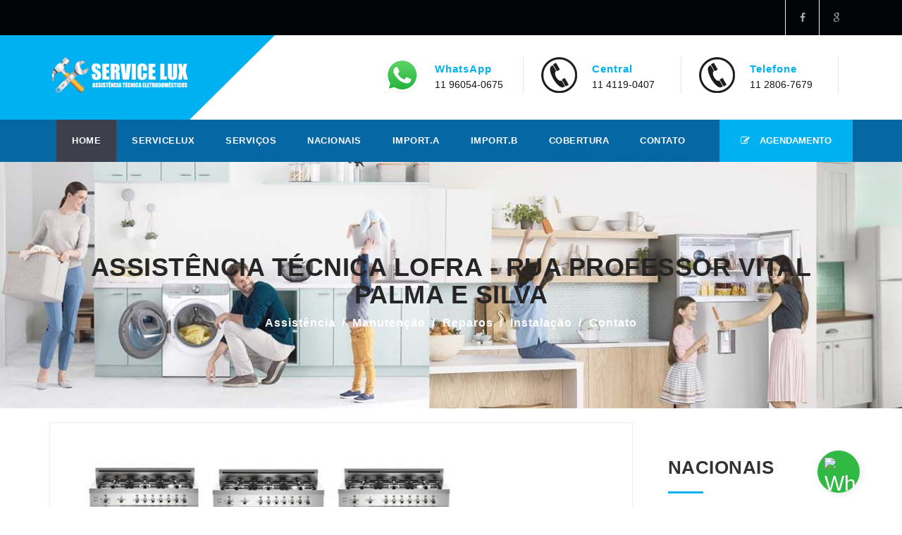

--- FILE ---
content_type: text/html; charset=UTF-8
request_url: https://servicelux.com.br/jardim-europa-lofra/assistencia-tecnica-lofra-rua-professor-vital-palma-e-silva.html
body_size: 6131
content:
<!DOCTYPE html>
<html lang="pt-br">
<head>
<meta charset="utf-8">
<meta http-equiv="X-UA-Compatible" content="IE=edge">
<meta name="viewport" content="width=device-width, initial-scale=1">
<title>Assistência técnica Lofra - Rua Professor Vital Palma e Silva em São Paulo</title>
<meta name="title" content="Assistência técnica Lofra - Rua Professor Vital Palma e Silva em São Paulo"/>
<meta name="description" content="Assistência técnica eletrodoméstico Lofra - Rua Professor Vital Palma e Silva: lavadora de roupas, secadora de roupas, lava e e seca, refrigerador, side by side, freezer, fogão, forno, cooktop, coifa, adega e depurador."/>
<meta name="keywords" content="Lofra - Rua Professor Vital Palma e Silva assistencia, Lofra - Rua Professor Vital Palma e Silva manutenção, Lofra - Rua Professor Vital Palma e Silva reparos, pinturas, Lofra - Rua Professor Vital Palma e Silva eletrodomésticos, lavadora de roupas, secadora de roupas, lava e e seca, refrigerador, side by side, freezer, fogão, forno, cooktop, coifa, adega, depurador" />
<meta name="audience" content="all" />
<meta name="category" content="assistência técnica Lofra - Rua Professor Vital Palma e Silva eletrodoméstico"/>
<meta name="content-language" content="pt-br"/>
<meta name="copyright" content="assistência técnica Lofra - Rua Professor Vital Palma e Silva eletrodoméstico" />
<meta name="classification" content="Manutenção e Reparos Lofra - Rua Professor Vital Palma e Silva"/>
<meta name="googlebot" content="index, follow"/>
<meta name="HandheldFriendly" content="true" />
<meta name="MobileOptimized" content="400" />
<meta name="MSSmartTagsPreventParsing" content="true" />
<meta name="pagerank™" content="4"/>
<meta name="robots" content="index, follow"/>
<meta name="revisit-after" content="3 days" />
<meta name="service" content="Lofra - Rua Professor Vital Palma e Silva Manutenção e Reparos"/>
<meta name="seoconsultantsdirectory" content="5"/>
<link rel="shortcut icon" href="../apple-touch-icon-57x57.png" />
<link rel="apple-touch-icon-precomposed" href="../apple-57x57-jolb.png" />
<link rel="apple-touch-icon-precomposed" href="../apple-72x72-jolb.png" />
<link rel="apple-touch-icon-precomposed" href="../apple-114x114-jolb.png" />
<link href="../css/bootstrap.min.css" rel="stylesheet">
<link href="../css/font-awesome.min.css" rel="stylesheet" type="text/css">
<link href="../css/main.css" rel="stylesheet">
<link href="../css/style.css" rel="stylesheet">
<link href="../css/responsive.css" rel="stylesheet">
<!-- Google Tag Manager -->
<script>(function(w,d,s,l,i){w[l]=w[l]||[];w[l].push({'gtm.start':
new Date().getTime(),event:'gtm.js'});var f=d.getElementsByTagName(s)[0],
j=d.createElement(s),dl=l!='dataLayer'?'&l='+l:'';j.async=true;j.src=
'https://www.googletagmanager.com/gtm.js?id='+i+dl;f.parentNode.insertBefore(j,f);
})(window,document,'script','dataLayer','GTM-PJN6DBJS');</script>
<!-- End Google Tag Manager -->
</head>
<body>
<!-- Google Tag Manager (noscript) -->
<noscript><iframe src="https://www.googletagmanager.com/ns.html?id=GTM-PJN6DBJS"
height="0" width="0" style="display:none;visibility:hidden"></iframe></noscript>
<!-- End Google Tag Manager (noscript) -->
<div id="wrap"> 
<header> 
<div class="top-bar">
<div class="top-info">
<div class="container">
<ul class="social">
<li><a rel="nofollow" href="#."><i class="fa fa-facebook"></i></a></li>
<li><a rel="nofollow" href="#."><i class="fa fa-google"></i></a></li>
</ul>
</div></div></div>
<div class="container">
<div class="logo"> <a href="../index.html"><img src="../images/logo.png" alt="Assistência eletrodoméstico Lofra - Rua Professor Vital Palma e Silva"  class="img-responsive" loading="lazy" title="Assistência eletrodoméstico Lofra - Rua Professor Vital Palma e Silva" ></a> </div>
<div class="top-info-con">
<ul>
<li>
<div class="media-left"> <img src="../images/icon-top-1.png" alt="WhatsApp ServiceLux" class="margin-right-10" title="WhatsApp ServiceLux"> </div>
<div class="media-body">
<h6>WhatsApp </h6>
<a rel="nofollow" href="https://wa.me/5511960540675">11 96054-0675 </a> </div>
</li>
<li>
<div class="media-left"> <img src="../images/icon-top-2.png" alt="Central agendamento ServiceLux" class="margin-right-10" title="Central agendamento ServiceLux" > </div>
<div class="media-body">
<h6>Central</h6>
<a rel="nofollow" href="tel:+551141190407">11 4119-0407</a> </div>
</li>
<li>
<div class="media-left"> <img src="../images/icon-top-2.png" alt="Central agendamento ServiceLux" class="margin-right-10" title="Central agendamento ServiceLux" > </div>
<div class="media-body">
<h6>Telefone</h6>
<a rel="nofollow" href="tel:+551128067679">11 2806-7679</a> </div>
</li>
</ul>
</div></div>
<nav class="navbar">
<div class="container">
<ul class="nav ownmenu">
<li class="active"> <a href="../index.html">Home</a> </li>
<li> <a href="../service-lux-assistencia-tecnica-eletrodomesticos.html">ServiceLux</a> </li>
<li> <a href="#">Serviços</a>
<ul class="dropdown animated-3s fadeInRight">
<li><a href="../assistencia-tecnica-eletrodomestico.html">Assistência</a></li>
<li><a href="../manutencao-eletrodomestico.html">Manutenção</a></li>
<li><a href="../reparos-eletrodomestico.html">Reparos</a></li>
<li><a href="../instalacao-eletrodomestico.html">Instalação</a></li>
</ul>
</li>
<li> <a href="#">Nacionais</a>
<ul class="dropdown animated-3s fadeInRight">
<li><a href="../assistencia-tecnica-brastemp.html">Brastemp</a></li>
<li><a href="../assistencia-tecnica-bosch.html">Bosch</a></li>
<li><a href="../assistencia-tecnica-continental.html">Continental</a></li>
<li><a href="../assistencia-tecnica-consul.html">Consul</a></li>
<li><a href="../assistencia-tecnica-electrolux.html">Electrolux</a></li>
<li><a href="../assistencia-tecnica-ge.html">GE</a></li>
<li><a href="../assistencia-tecnica-lg.html">LG</a></li>
<li><a href="../assistencia-tecnica-miele.html">Miele</a></li>
<li><a href="../assistencia-tecnica-mabe.html">Mabe</a></li>
<li><a href="../assistencia-tecnica-samsung.html">Samsung</a></li>
</ul>
</li>
<li> <a href="#">Import.A</a>
<ul class="dropdown animated-3s fadeInRight">
<li><a href="../assistencia-tecnica-bertazzoni.html">Bertazzoni</a></li>
<li><a href="../assistencia-tecnica-cata.html">Cata</a></li>
<li><a href="../assistencia-tecnica-ducane.html">Ducane</a></li>
<li><a href="../assistencia-tecnica-dexa.html">Dexa</a></li>
<li><a href="../assistencia-tecnica-dacor.html">Dacor</a></li>
<li><a href="../assistencia-tecnica-dcs.html">DCS</a></li>
<li><a href="../assistencia-tecnica-everest.html">Everest</a></li>
<li><a href="../assistencia-tecnica-electrolux-icon.html">Electrolux Icon</a></li>
<li><a href="../assistencia-tecnica-frigidaire.html">Frigidaire</a></li>
<li><a href="../assistencia-tecnica-gaggenau.html">Gaggenau</a></li>
<li><a href="../assistencia-tecnica-ilve.html">Ilve</a></li>
<li><a href="../assistencia-tecnica-kitchenaid.html">Kitchenaid</a></li>
<li><a href="../assistencia-tecnica-kenmore.html">Kennmore</a></li>
</ul>
</li>
<li> <a href="#">Import.B</a>
<ul class="dropdown animated-3s fadeInRight">
<li><a href="../assistencia-tecnica-jenn-air.html">Jenn-air</a></li>
<li><a href="../assistencia-tecnica-lofra.html">Lofra</a></li>
<li><a href="../assistencia-tecnica-maytag.html">Maytag</a></li>
<li><a href="../assistencia-tecnica-sub-zero.html">Sub-zero</a></li>
<li><a href="../assistencia-tecnica-smeg.html">Smeg</a></li>
<li><a href="../assistencia-tecnica-thermador.html">Themador</a></li>
<li><a href="../assistencia-tecnica-tecno.html">Tecno</a></li>
<li><a href="../assistencia-tecnica-u-line.html">U-line</a></li>
<li><a href="../assistencia-tecnica-viking.html">Viking</a></li>
<li><a href="../assistencia-tecnica-whirlpool.html">Whirlpool</a></li>
<li><a href="../assistencia-tecnica-wolf.html">Wolf</a></li>
<li><a href="../assistencia-tecnica-weber.html">Weber</a></li>
</ul>
</li>
<li> <a href="#">Cobertura</a>
<ul class="dropdown animated-3s fadeInRight">
<li><a href="../assistencia-tecnica-zona-norte.html">Zona norte</a></li>
<li><a href="../assistencia-tecnica-zona-leste.html">Zona leste</a></li>
<li><a href="../assistencia-tecnica-zona-oeste.html">Zona oeste</a></li>
<li><a href="../assistencia-tecnica-zona-sul.html">Zona sul</a></li>
<li><a href="../assistencia-tecnica-zona-centro.html">Zona centro</a></li>
<li><a href="../assistencia-tecnica-abc.html">ABC</a></li>
<li><a href="../assistencia-tecnica-grande-sao-paulo.html">Grande São Paulo</a></li>
<li><a href="../assistencia-tecnica-litoral.html">Litoral</a></li>
</ul>
</li>
<li><a href="../contato-assistencia-tecnica.html">Contato</a></li>
</ul>
<div class="quotes"> <a href="../contato-assistencia-tecnica.html" class="customcolor"><i class="fa fa-pencil-square-o"></i> AGENDAMENTO </a> </div>
</div>
</nav>
</header>
<section class="sub-bnr">
<div class="position-center-center">
<div class="container">
<h1>Assistência técnica Lofra - Rua Professor Vital Palma e Silva</h1>
<ol class="breadcrumb">
<li><a href="../assistencia-tecnica-eletrodomestico.html">Assistência</a></li>
<li><a href="../manutencao-eletrodomestico.html">Manutenção</a></li>
<li><a href="../reparos-eletrodomestico.html">Reparos</a></li>
<li><a href="../instalacao-eletrodomestico.html">Instalação</a></li>
<li><a href="../contato-assistencia-tecnica.html">Contato</a></li>
</ol>
</div></div>
</section>
<div id="content">
<div class="blog blog-page padding-top-100 padding-bottom-100 section">
<div class="container"> 
<div class="row"> 
<div class="col-md-9 col-sm-6 col-xs-12">
<div class="news-post">
<article> <img src="../lofra/lofra-elica-bertazzoni-liebherr-tecno-assistencia.jpg" alt="Assistência Lofra - Rua Professor Vital Palma e Silva eletrodoméstico" width="860" height="472" class="img-responsive" loading="lazy" title="Assistência Lofra - Rua Professor Vital Palma e Silva eletrodoméstico" >
<div class="post-info">
<p>Criada a mais de 20 anos a empresa ServiceLux Assistência Técnica especializada atua no segmento de assistência de eletrodomésticos importados Lofra na região: Rua Professor Vital Palma e Silva na prestação de serviços de conserto, manutenção e instalação em fogão e forno Lofra e conversão de gás.<br>
Na ServiceLux unidade avançada Rua Professor Vital Palma e Silva trabalha com preço justo e condições de pagamento que fazem com que nossa empresa seja referência no assunto, e você pode utilizar seu cartão de crédito e débito, consulte condições com um de nosso consultores.</p>

<h2> Rua Professor Vital Palma e Silva Lofra Serviços Técnicos</h2>
<h4>Manutenção, reparos e instalação de eletrodomésticos Lofra - Rua Professor Vital Palma e Silva</h4>                
<p>Preocupada em servir e realizar o melhor serviço de assistência Lofra na região Rua Professor Vital Palma e Silva assistência técnica ServiceLux garante tudo que faz com garantia por escrito de 90 dias.<br>
Venha você também para uma das melhores empresas de manutenção, conserto, reparos e instalação Lofra – Rua Professor Vital Palma e Silva em São Paulo.<br>
Você que mora nas região e tem um fogão ou forno Lofra, saiba que atuamos a 2 décadas na prestação de serviços de manutenção e reparos em fogões e fornos. <br>
Somos uma assistência técnica - Rua Professor Vital Palma e Silva que atua com eletrodomésticos fora da garantia Lofra made in italy, com orçamento justo e preço que cabe no seu bolso e garantia do serviço prestado.</p>
<img src="../lofra/assistencia-tecnica-lofra.jpg" alt="manutenção Lofra - Rua Professor Vital Palma e Silva eletrodoméstico" width="860" height="138" class="img-responsive" loading="lazy" title="Manutenção Lofra - Rua Professor Vital Palma e Silva eletrodoméstico" >
<blockquote>
<i class="fa fa-quote-right"></i>
As peças utilizadas são originais de fabrica e nossos funcionários são todos treinados e aperfeiçoados para dar tranquilidade a todos os serviços prestados.<br>
WhatsApp: <a rel="nofollow" href="https://wa.me/5511960540675">11 96054-0675 </a>
</blockquote>
<p><a href="#">assistencia técnica lofra</a> - 
<a href="#">manutenção lofra</a> - 
<a href="#">reparos lofra</a> - 
<a href="#">instalação lofra</a> - 
<a href="#">conserto lofra</a> - 
<a href="#">peças reposição fogão lofra</a> - 
<a href="#">queimadores fogão lofra</a> - 
<a href="#">lofra tecno</a> - 
<a href="#">fogão lofra 5 bocas</a> - 
<a href="#">fogão lofra 4 bocas</a> - 
<a href="#">fogão lofra building in</a> - 
<a href="#">forno lofra</a> - 
<a href="#">conversão de gás forno lofra</a> - 
<a href="#">conversão de gás fogão lofra. </a></p>





<div class="row margin-top-40">
<div class="col-md-5"> <img src="../conserto-eletromestico/conserto-eletrodomestico-lofra.jpg" class="img-responsive" loading="lazy" alt="Manutenção, reparos, pintura e instalação de eletrodomésticos Lofra - Rua Professor Vital Palma e Silva" > </div>
<div class="col-md-7">
<h5>Ao solicitar os serviços da ServiceLux especializada Lofra - Rua Professor Vital Palma e Silva você contará com os melhores profissionais em: </h5>
<p>Manutenção em fogões e fornos lofra na região Rua Professor Vital Palma e Silva<br>
Reparos em fogões e fornos lofra na região Rua Professor Vital Palma e Silva<br>
Consertos em fogões e fornos lofra na região Rua Professor Vital Palma e Silva<br>
Instalação em fogões e fornos lofra na região Rua Professor Vital Palma e Silva<br>
Conversão de gás em fogões e fornos lofra na região Rua Professor Vital Palma e Silva</p>

</div></div>
<img src="../lofra/lofra-fogoes-assistencia-tecnica.jpg" alt="Assistência Lofra - Rua Professor Vital Palma e Silva eletrodoméstico" width="860" height="430" class="img-responsive" loading="lazy" title="Assistência Lofra - Rua Professor Vital Palma e Silva eletrodoméstico" >
<img src="../lofra/manutencao-lofra.jpg" alt="manutenção Lofra - Rua Professor Vital Palma e Silva eletrodoméstico" width="860" height="176" class="img-responsive" loading="lazy" title="Manutenção Lofra - Rua Professor Vital Palma e Silva eletrodoméstico" >
<p>Garantindo conforto e bem-estar para sua família, a ServiceLux Lofra - Rua Professor Vital Palma e Silva Assistência Especializada, além de ter um dos melhores preços de serviço em assistência do mercado possui certificado de qualidade: Manutenção, reparos, pintura e instalação de fogões Lofra e fornos Lofra.</p>
<h3>Oferecemos aos nossos clientes Lofra:</h3>
<p>Atendimento na própria residência com técnicos qualificados.<br>
Atendimento em empresa com técnicos experientes.<br>
Visitas técnicas agendadas para o melhor horário.<br>
Mão de obra profissional Lofra, manutenção e conversão de gás.<br>
Preços acessíveis.<br>
Garantia do serviço prestado.</p>
<h4>Atendemos em outras regiões</h4>
<p>Manutenção Lofra para fogão e forno e também conversão de gás em vários bairros da 
<a href="../assistencia-tecnica-zona-norte.html">Zona norte</a> - 
<a href="../assistencia-tecnica-zona-leste.html">Zona leste</a> - 
<a href="../assistencia-tecnica-zona-oeste.html">Zona oeste</a> - 
<a href="../assistencia-tecnica-zona-sul.html">Zona sul</a> - 
<a href="../assistencia-tecnica-zona-centro.html">Zona centro</a> - 
<a href="../assistencia-tecnica-abc.html">ABC</a> - 
<a href="../assistencia-tecnica-grande-sao-paulo.html">Grande São Paulo</a> - 
<a href="../assistencia-tecnica-litoral.html">Litoral</a>.</p>
<img src="../lofra/conversao-gas.jpg" alt="manutenção Lofra - Rua Professor Vital Palma e Silva eletrodoméstico" width="860" height="272" class="img-responsive" loading="lazy" title="Manutenção Lofra - Rua Professor Vital Palma e Silva eletrodoméstico" >
</div>
</article>
</div></div>
<div class="col-md-3 col-sm-6 col-xs-12">
<div class="side-bar"> 
<h5 class="side-tittle margin-top-50"> NACIONAIS </h5>
<hr class="main">
<ul class="cate">
<li><a href="../assistencia-tecnica-brastemp.html">Assistência Brastemp</a></li>
<li><a href="../assistencia-tecnica-bosch.html">Assistência Bosch</a></li>
<li><a href="../assistencia-tecnica-continental.html">Assistência Continental</a></li>
<li><a href="../assistencia-tecnica-consul.html">Assistência Consul</a></li>
<li><a href="../assistencia-tecnica-electrolux.html">Assistência Electrolux</a></li>
<li><a href="../assistencia-tecnica-ge.html">Assistência GE</a></li>
<li><a href="../assistencia-tecnica-lg.html">Assistência LG</a></li>
<li><a href="../assistencia-tecnica-miele.html">Assistência Miele</a></li>
<li><a href="../assistencia-tecnica-mabe.html">Assistência Mabe</a></li>
</ul>
<h5 class="side-tittle margin-top-50"> IMPORTADOS </h5>
<hr class="main">
<ul class="cate">
<li><a href="../assistencia-tecnica-bertazzoni.html">Assistência Bertazzoni</a></li>
<li><a href="../assistencia-tecnica-cata.html">Assistência Cata</a></li>
<li><a href="../assistencia-tecnica-ducane.html">Assistência Ducane</a></li>
<li><a href="../assistencia-tecnica-dexa.html">Assistência Dexa</a></li>
<li><a href="../assistencia-tecnica-dacor.html">Assistência Dacor</a></li>
<li><a href="../assistencia-tecnica-dcs.html">Assistência DCS</a></li>
<li><a href="../assistencia-tecnica-everest.html">Assistência Everest</a></li>
<li><a href="../assistencia-tecnica-electrolux-icon.html">Assistência Electrolux Icon</a></li>
<li><a href="../assistencia-tecnica-frigidaire.html">Assistência Frigidaire</a></li>
<li><a href="../assistencia-tecnica-gaggenau.html">Assistência Gaggenau</a></li>
<li><a href="../assistencia-tecnica-ilve.html">Assistência Ilve</a></li>
<li><a href="../assistencia-tecnica-kitchenaid.html">Assistência Kitchenaid</a></li>
<li><a href="../assistencia-tecnica-kenmore.html">Assistência Kennmore</a></li>
<li><a href="../assistencia-tecnica-jenn-air.html">Assistência Jenn-air</a></li>
<li><a href="../assistencia-tecnica-lofra.html">Assistência Lofra</a></li>
<li><a href="../assistencia-tecnica-maytag.html">Assistência Maytag</a></li>
<li><a href="../assistencia-tecnica-sub-zero.html">Assistência Sub-zero</a></li>
<li><a href="../assistencia-tecnica-smeg.html">Assistência Smeg</a></li>
<li><a href="../assistencia-tecnica-thermador.html">Assistência Themador</a></li>
<li><a href="../assistencia-tecnica-tecno.html">Assistência Tecno</a></li>
<li><a href="../assistencia-tecnica-u-line.html">Assistência U-line</a></li>
<li><a href="../assistencia-tecnica-viking.html">Assistência Viking</a></li>
<li><a href="../assistencia-tecnica-whirlpool.html">Assistência Whirlpool</a></li>
<li><a href="../assistencia-tecnica-wolf.html">Assistência Wolf</a></li>
<li><a href="../assistencia-tecnica-weber.html">Assistência Weber</a></li>
</ul>
<h5 class="side-tittle margin-top-50"> SERVIÇOS </h5>
<hr class="main">
<ul class="cate">
<li><a href="../assistencia-tecnica-eletrodomestico.html">Assistência eletrodomésticos</a></li>
<li><a href="../manutencao-eletrodomestico.html">Manutenção eletrodomésticos</a></li>
<li><a href="../reparos-eletrodomestico.html">Reparos eletrodomésticos</a></li>
<li><a href="../instalacao-eletrodomestico.html">Instalação eletrodomésticos</a></li>
</ul>
<h5 class="side-tittle margin-top-50"> COBERTURA </h5>
<hr class="main">
<ul class="cate">
<li><a href="../assistencia-tecnica-zona-norte.html">Assistência Zona norte</a></li>
<li><a href="../assistencia-tecnica-zona-leste.html">Assistência Zona leste</a></li>
<li><a href="../assistencia-tecnica-zona-oeste.html">Assistência Zona oeste</a></li>
<li><a href="../assistencia-tecnica-zona-sul.html">Assistência Zona sul</a></li>
<li><a href="../assistencia-tecnica-zona-centro.html">Assistência Zona centro</a></li>
<li><a href="../assistencia-tecnica-abc.html">Assistência ABC</a></li>
<li><a href="../assistencia-tecnica-grande-sao-paulo.html">Assistência Grande São Paulo</a></li>
<li><a href="../assistencia-tecnica-litoral.html">Assistência Litoral</a></li>
</ul>
<h5 class="side-tittle margin-top-50">Popular Tags </h5>
<hr class="main">
<ul class="tags">
<li><a rel="nofollow" href="#.">Lofra - Rua Professor Vital Palma e Silva assistencia </a></li>
<li><a rel="nofollow" href="#.">Lofra - Rua Professor Vital Palma e Silva manutenção </a></li>
<li><a rel="nofollow" href="#.">Lofra - Rua Professor Vital Palma e Silva reparos </a></li>
<li><a rel="nofollow" href="#.">pinturas </a></li>
<li><a rel="nofollow" href="#.">Lofra - Rua Professor Vital Palma e Silva eletrodomésticos </a></li>
<li><a rel="nofollow" href="#.">lavadora de roupas </a></li>
<li><a rel="nofollow" href="#.">secadora de roupas </a></li>
<li><a rel="nofollow" href="#.">lava e e seca </a></li>
<li><a rel="nofollow" href="#.">refrigerador </a></li>
<li><a rel="nofollow" href="#.">side by side </a></li>
<li><a rel="nofollow" href="#.">freezer </a></li>
<li><a rel="nofollow" href="#.">fogão </a></li>
<li><a rel="nofollow" href="#.">forno </a></li>
<li><a rel="nofollow" href="#.">cooktop </a></li>
<li><a rel="nofollow" href="#.">coifa </a></li>
<li><a rel="nofollow" href="#.">adega </a></li>
<li><a rel="nofollow" href="#.">depurador </a></li>
</ul>
</div></div></div></div></div></div><div> 
<section class="latest-work white-bg light-port padding-top-100 padding-bottom-100">
<div class="container">
<h5>ServiceLux especializada Lofra - Rua Professor Vital Palma e Silva eletrodomésticos</h5>
<p class="no-margin-top">A ServiceLux trabalha na prestação de serviços de assistência técnica, manutenção, reparos, consertos, instalação e pintura, além de trabalhar com troca de filtro e conversão de gás para eletrodomésticos Lofra - Rua Professor Vital Palma e Silva em residência, empresa e comércio.</p>
<p>Assistência técnica para cada tipo eletrodoméstico Fogões linha new máxima, Linha rainbow, Linha profissional, Linha dolcevita, Fornos linha professional, Linha vidros, Linha inox, Cooktop linha professional, Linha master series, Linha vitrocerâmica e Linha inox das fabricantes Lofra e Tecno. <br>
Contamos com a melhor equipe de técnicos profissionais Lofra. </p>
<h5>Consertamos fogões da linha new máxima</h5>
<p>Mg96mf/c fogão em inox, com 5 queimadores, forno elétrico ventilado de 10 funções com churrasqueira<br>
Mg96gv/c fogão em inox, com 5 queimadores, forno a gás ventilado de 5 funções com churrasqueira<br>
M76mf/c fogão em inox, com 5 queimadores, forno elétrico ventilado de 10 funções com churrasqueira<br>
M76gv/c fogão em inox, com 5 queimadores, forno a gás ventilado de 5 funções com churrasqueira<br>
M66mf/c fogão em inox, com 4 queimadores, forno elétrico ventilado de 10 funções com churrasqueira<br>
M66gv/c fogão em inox, com 4 queimadores, forno a gás ventilado de 5 funções com churrasqueira</p>
<h5>Consertamos fogões da linha rainbow</h5>
<p>Pr96mft/c fogão na cor vinho, 5 queimadores, forno ventilado com 10 funções e churrasqueira<br>
Pnm96mft/c fogão na cor preto fosco, 5 queimadores, forno ventilado com 10 funções e churrasqueira<br>
Pbp96mft/c fogão na cor branco, 5 queimadores, forno ventilado com 10 funções e churrasqueira<br>
Pr76mft/c fogão na cor vinho, 5 queimadores, forno com 10 funções e churrasqueira<br>
Pnm76mft/c fogão na cor preto fosco, 5 queimadores, forno com 10 funções e churrasqueira<br>
Pbp76mft/c fogão na cor branco, 5 queimadores, forno com 10 funções e churrasqueira<br>
Pbi76mft/c fogão na cor marfim, 5 queimadores, forno com 10 funções e churrasqueira</p>
<h5>Consertamos fogões da linha profissional</h5>
<p>Pd126mf+e/2cik fogão em inox escovado, 7 queimadores, fornos ventilado com 10 funções e estático com 4 funções, ambos com churrasqueiras<br>
Pg96mfr/dci fogão em inox escovado, 5 queimadores, forno ventilado com 10 funções e churrasqueira radiante<br>
Pud76mfe/ci fogão em inox escovado, 5 queimadores, fornos ventilado com 10 funções e estático com 4 funções, ambos com churrasqueiras<br>
P76mfr / ci fogão em inox escovado, 5 queimadores, forno ventilado com 10 funções e churrasqueira radiante</p>
<h5>Consertamos fogões da linha dolcevita</h5>
<p>Rrd126mft+e2 fogão vintage na cor vinho, 7 queimadores, forno duplo ambos multi funções com churrasqueiras<br>
Rbpd126mft+e2 fogão vintage na cor branco perolizado, 7 queimadores, forno duplo ambos multi funções com churrasqueiras<br>
Rnmd126mft+e2 fogão vintage na cor preto fosco, 7 queimadores, forno duplo ambos multi funções com churrasqueiras<br>
Rlvd96mfte/ci fogão vintage na cor azul lavanda, 5 queimadores, forno duplo ambos multi funções com churrasqueiras<br>
Rrd96mfte/ci fogão vintage na cor vinho, 5 queimadores, forno duplo ambos multi funções com churrasqueiras<br>
Rsd96mfte/ci fogão vintage em inox escovado, 5 queimadores, forno duplo ambos multi funções com churrasqueiras<br>
Rnmd96mfte/ci fogão vintage na cor preto fosco, 5 queimadores, forno duplo ambos multi funções com churrasqueiras<br>
Rbig96mft/ci fogão vintage na cor marfim, 5 queimadores, forno multi funções turbo com churrasqueira</p>
<h5>Consertamos de fornos da linha profissional</h5>
<p>Forno tf90 design profissional em inox escovado, painel digital, ventilado com 10 funções e churrasqueira<br>
Forno tf76 design profissional em inox escovado, painel digital, ventilado com 10 funções e churrasqueira<br>
Consertamos de fornos da linha vidros<br>
Forno tower to58en design em vidro bizotado preto, painel digital, ventilado com 11 funções e churrasqueira<br>
Forno tower to58eb design em vidro bizotado branco, painel digital, ventilado com 11 funções e churrasqueira<br>
Forno tower to58ex em vidro preto e inox, turbo, painel touch, churrasqueira <br>
Forno combinado com micro-ondas speed tk34en design em vidro bizotado preto, com calor ventilado, grill e micro-ondas combinados<br>
Forno combinado com micro-ondas speed tk34eb design em vidro bizotado branco, com calor ventilado, grill e micro-ondas combinados<br>
Forno combinado com micro-ondas speed tk34ex design em vidro preto e inox, com calor ventilado, grill e micro-ondas combinados</p>
<h5>Consertamos fornos da linha inox</h5>
<p>Forno large to72 exdb2 em inox, turbo, digital, puxador curvo, churrasqueira<br>
Forno large to72 exda2 em inox, turbo, digital, puxador tubular, churrasqueira<br>
Forno reflex tf60re com timer analógico, em inox, turbo, churrasqueira<br>
Forno combinado com micro-ondas speed tk44 com calor ventilado, grill e micro-ondas combinados<br>
Forno micro-ondas combinado velox tm25 com grill e micro-ondas combinados</p>
<br>
</div>
</section>
</div>
<section class="sub-footer padding-top-40 padding-bottom-40">
<div class="container">
<div class="sub-space">
<div class="media-left"> <img class="margin-right-20" src="../images/icon-footer.png" alt="ServiceLux Assistência" > </div>
<div class="media-body">
<h4>ServiceLux Assistência</h4>
Serviços em eletrodoméstico de: <a href="../assistencia-tecnica-eletrodomestico.html">Assistência técnica</a> - 
<a href="../manutencao-eletrodomestico.html">Manutenção</a> - 
<a href="../reparos-eletrodomestico.html">Reparos</a> - 
<a href="../instalacao-eletrodomestico.html">Instalação</a>
</div></div></div>
</section>
<footer>
<div class="container">
<div class="row"> 
<div class="col-md-3 col-sm-6 col-xs-6">
<div class="fst-up"> <img class="margin-bottom-20" src="../images/logo-footer.png" alt="ServiceLux Assistência" >
<p>Nossa assistência técnica somente realiza serviços de manutenção, instalação, conversão de gás, troca de filtro para eletrodomésticos da linha branco que estajam fora da garantia da fábrica.</p>
<ul class="social">
<li><a rel="nofollow" href="#."><i class="fa fa-facebook"></i></a></li>
<li><a rel="nofollow" href="#."><i class="fa fa-google"></i></a></li>
</ul>
<div class="clearfix"></div>
<h6>Fale conosco</h6>
<ul class="row location">
<li class="col-xs-12"><p> <a rel="nofollow" href="tel:+551128067679"><strong>11 2806-7679</strong> </a></p></li>
<li class="col-xs-12"><p> <a rel="nofollow" href="tel:+551141190407"><strong>11 4119-0407</strong> </a></p></li>
<li class="col-xs-12"><p> <a rel="nofollow" href="https://wa.me/5511960540675"><strong>11 96054-0675</strong> </a></p></li>
<li class="col-xs-12"><p><i class="fa fa-envelope-o"></i> contato@servicelux.com.br</p></li>
</ul>
</div></div>
<div class="col-md-3 col-sm-6 col-xs-6">
<h6>Marcas atendidas</h6>
<ul class="ser-link">
<li><a href="../assistencia-tecnica-brastemp.html">Assistência Brastemp</a></li>
<li><a href="../assistencia-tecnica-bosch.html">Assistência Bosch</a></li>
<li><a href="../assistencia-tecnica-continental.html">Assistência Continental</a></li>
<li><a href="../assistencia-tecnica-consul.html">Assistência Consul</a></li>
<li><a href="../assistencia-tecnica-electrolux.html">Assistência Electrolux</a></li>
<li><a href="../assistencia-tecnica-ge.html">Assistência GE</a></li>
<li><a href="../assistencia-tecnica-lg.html">Assistência LG</a></li>
<li><a href="../assistencia-tecnica-miele.html">Assistência Miele</a></li>
<li><a href="../assistencia-tecnica-mabe.html">Assistência Mabe</a></li>
<li><a href="../assistencia-tecnica-bertazzoni.html">Assistência Bertazzoni</a></li>
<li><a href="../assistencia-tecnica-cata.html">Assistência Cata</a></li>
</ul>
</div>
<div class="col-md-3 col-sm-6 col-xs-6">
<h6>Marcas atendidas</h6>
<ul class="ser-link">
<li><a href="../assistencia-tecnica-ducane.html">Assistência Ducane</a></li>
<li><a href="../assistencia-tecnica-dexa.html">Assistência Dexa</a></li>
<li><a href="../assistencia-tecnica-dacor.html">Assistência Dacor</a></li>
<li><a href="../assistencia-tecnica-dcs.html">Assistência DCS</a></li>
<li><a href="../assistencia-tecnica-everest.html">Assistência Everest</a></li>
<li><a href="../assistencia-tecnica-electrolux-icon.html">Assistência Electrolux Icon</a></li>
<li><a href="../assistencia-tecnica-frigidaire.html">Assistência Frigidaire</a></li>
<li><a href="../assistencia-tecnica-gaggenau.html">Assistência Gaggenau</a></li>
<li><a href="../assistencia-tecnica-ilve.html">Assistência Ilve</a></li>
<li><a href="../assistencia-tecnica-kitchenaid.html">Assistência Kitchenaid</a></li>
<li><a href="../assistencia-tecnica-kenmore.html">Assistência Kennmore</a></li>
</ul>
</div>
<div class="col-md-3 col-sm-6 col-xs-6">
<h6>Marcas atendidas</h6>
<ul class="ser-link">
<li><a href="../assistencia-tecnica-jenn-air.html">Assistência Jenn-air</a></li>
<li><a href="../assistencia-tecnica-lofra.html">Assistência Lofra - Rua Professor Vital Palma e Silva</a></li>
<li><a href="../assistencia-tecnica-maytag.html">Assistência Maytag</a></li>
<li><a href="../assistencia-tecnica-sub-zero.html">Assistência Sub-zero</a></li>
<li><a href="../assistencia-tecnica-smeg.html">Assistência Smeg</a></li>
<li><a href="../assistencia-tecnica-thermador.html">Assistência Themador</a></li>
<li><a href="../assistencia-tecnica-u-line.html">Assistência U-line</a></li>
<li><a href="../assistencia-tecnica-viking.html">Assistência Viking</a></li>
<li><a href="../assistencia-tecnica-whirlpool.html">Assistência Whirlpool</a></li>
<li><a href="../assistencia-tecnica-wolf.html">Assistência Wolf</a></li>
<li><a href="../assistencia-tecnica-weber.html">Assistência Weber</a></li>
</ul>
</div></div></div>
</footer>
<div class="rights">
<p>© <a href="https://viktec.com.br/" title="Especializada em eletrodomésticos">Especializada em eletrodomésticos</a>: <a href="https://servicelux.com.br/" title="Especializada em eletrodomésticos">Servicelux</a> 2024 <a href="https://otimizacaositesp.com.br/" title="Criação de site SP">Criação do site</a> | <a href="https://droctopus.com.br/" title="Dr. Octopus Otimização Site | Dr. Octopus Criação de site">Dr. Octopus</a>: <a href="https://doutoroctopus.com.br/" title="Otimização Site SP | Criação de site SP">SEO SP</a></p>
</div></div>
<script defer="defer" src="../js/jquery-1.12.4.min.js"></script> 
<script defer="defer" src="../js/bootstrap.min.js"></script> 
<script defer="defer" src="../js/own-menu.js"></script> 
<script defer="defer" src="../js/main.js"></script>
<style>
  .whatsapp-float {
    position: fixed;
    width: 60px;
    height: 60px;
    bottom: 20px;
    right: 60px;
    background-color: #30ba44;
    color: #FFF;
    border-radius: 50px;
    text-align: center;
    font-size: 30px;
    box-shadow: 2px 2px 10px rgba(0, 0, 0, 0.1);
    z-index: 100;
    transition: background-color 0.3s ease;
    display: flex;
    justify-content: center;
    align-items: center;
  }

  .whatsapp-float:hover {
    background-color: #28a239;
  }

  .whatsapp-icon {
    width: 40px;
    height: 40px;
  }

  @media (max-width: 768px) {
    .whatsapp-float {
      width: 50px;
      height: 50px;
    }

    .whatsapp-icon {
      width: 35px;
      height: 35px;
    }
  }

  @media (max-width: 480px) {
    .whatsapp-float {
      width: 45px;
      height: 45px;
    }

    .whatsapp-icon {
      width: 30px;
      height: 30px;
    }
  }
</style>

<a href="https://wa.me/5511960540675" class="whatsapp-float" target="_blank">
  <img class="whatsapp-icon" src="https://upload.wikimedia.org/wikipedia/commons/6/6b/WhatsApp.svg" alt="WhatsApp">
</a>
</body>
</html>

--- FILE ---
content_type: text/css
request_url: https://servicelux.com.br/css/main.css
body_size: 12483
content:
/*=======================================================
			Page Loader
========================================================*/
/*=======================================================
			Page Loader
========================================================*/
#loader {
	position: fixed;
	top: 0;
	left: 0;
	height: 100%;
	width: 100%;
	background: rgba(255,255,255,1);
	z-index: 999999;
	opacity: 1;
	text-align: center;
}
.hom-slie{
	position:absolute !important;
}
#preloader6{
    position:relative;
    width: 42px;
    height: 42px;
    animation: preloader_6 5s infinite linear;
}
#preloader6 span{
    width:20px;
    height:20px;
    position:absolute;
    background:red;
    display:block;
    animation: preloader_6_span 1s infinite linear;
}
#preloader6 span:nth-child(1){
background:#5a65d1;
 
}
#preloader6 span:nth-child(2){
left:22px;
background:#5a65d1;
    animation-delay: .2s;
 
}
#preloader6 span:nth-child(3){
top:22px;
background:#5a65d1;
    animation-delay: .4s;
}
#preloader6 span:nth-child(4){
top:22px;
left:22px;
background:#5a65d1;
    animation-delay: .6s;
}
@keyframes preloader_6_span {
   0% { transform:scale(1); }
   50% { transform:scale(0.5); }
   100% { transform:scale(1); }
}

.ownmenu{padding:0;margin:0;list-style:none;}
.ownmenu li{display:inline-block;float:left;}
.ownmenu a{-o-transition:all .3s linear;-webkit-transition:all .3s linear;-moz-transition:all .3s linear;transition:all .3s linear;outline:none;z-index:10;}
.ownmenu li{}
.ownmenu ul.dropdown, .ownmenu ul.dropdown li ul.dropdown{list-style:none;margin:0;padding:0;display:none;position:absolute;z-index:99;padding-left:0px;width:250px;background:none;padding:20px 35px;}
.ownmenu ul.dropdown li ul.dropdown{left:100%;top:inherit;background:#272727;}
header nav .ownmenu ul.dropdown .indicator{display:block;left:0px;margin-left:0px;}
.ownmenu ul.dropdown li{clear:both;width:100%; text-align:left;}
.ownmenu ul.dropdown li a{width:100%;padding:12px 24px 12px;display:inline-block;float:left;clear:both;text-decoration:none;color:#999;box-sizing:border-box;-moz-box-sizing:border-box;-webkit-box-sizing:border-box;}
.ownmenu ul.dropdown li:hover > a{color:#fff !important;}
.ownmenu ul.dropdown li ul.dropdown.left{left:auto;right:100%;}
.ownmenu .indicator{position:relative;right:5px;font-size:14px;float:right; display:none;}
.ownmenu ul li .indicator{font-size:12px;top:1px;left:10px;}
.ownmenu ul.dropdown{top:60px;}
.ownmenu > li > .megamenu{top:54px;}
.ownmenu > li > .megamenu{position:absolute;display:none;background:#fff;width:25%;font-size:12px;color:#999;z-index:99;padding:0 0px;-webkit-box-sizing:border-box;-moz-box-sizing:border-box;box-sizing:border-box;}
.ownmenu li > .megamenu ul{margin:0px;float:left;padding:0;display:block;position:relative; width:100%;}
.ownmenu li > .megamenu ul li{width:100%;padding:0px;}
.ownmenu li > .megamenu ul li.title{margin:0 0 8px;padding:0 0 5px;font-size:14px;border-bottom:solid 1px #666;}
.ownmenu li > .megamenu h5{width:100%;margin:0;padding:0;}
.ownmenu li > .megamenu a{color:#999;text-decoration:none;font-size:12px;-webkit-transition:color 0.3s linear;-moz-transition:color 0.3s linear;-o-transition:color 0.3s linear;transition:color 0.3s linear;}
.ownmenu li > .megamenu a:hover{color:#dedede;}
.ownmenu .megamenu img{width:100%;-webkit-transition:border 0.3s linear;-moz-transition:border 0.3s linear;-o-transition:border 0.3s linear;transition:border 0.3s linear;}
.ownmenu > li.fix-sub > .megamenu, .ownmenu > li.fix-sub > .megamenu.half-width, .ownmenu > li.fix-sub > .dropdown{}
.ownmenu > li > .megamenu.half-width{width:50%;}
.ownmenu > li > .megamenu.full-width{width:100%;left:0;text-align:left;}
.ownmenu li > .megamenu form{width:100%;}
.ownmenu li > .megamenu form input[type="text"], .ownmenu li > .megamenu form textarea{padding:5px;color:#999;background:#444;font-size:14px;border:solid 1px transparent;outline:none;-webkit-box-sizing:border-box;-moz-box-sizing:border-box;box-sizing:border-box;-webkit-transition:border 0.3s linear;-moz-transition:border 0.3s linear;-o-transition:border 0.3s linear;transition:border 0.3s linear;}
.ownmenu li > .megamenu form input[type="text"]:focus, .ownmenu li > .megamenu form textarea:focus{border-color:#e0e0e0;}
.ownmenu li > .megamenu form input[type="text"]{width:100%;margin-top:10px;}
.ownmenu li > .megamenu form textarea{width:100%;margin-top:10px;}
.ownmenu li > .megamenu form input[type="submit"]{width:25%;float:right;height:30px;margin-top:10px;border:none;cursor:pointer;background:#444;color:#777;-webkit-transition:background 0.3s linear;-moz-transition:background 0.3s linear;-o-transition:background 0.3s linear;transition:background 0.3s linear;}
.ownmenu li > .megamenu form input[type="submit"]:hover{background:#e0e0e0;color:#555;}
.megamenu .row{}
.ownmenu > li.right{float:right;}
.ownmenu > li.right > .megamenu, .ownmenu > li.right > .megamenu.half-width, .ownmenu > li.right > .dropdown{right:0;}
.ownmenu > li.jsright{float:right;}
.ownmenu > li.jsright.last > .megamenu, .ownmenu > li.jsright.last > .megamenu.half-width, .ownmenu > li.jsright.last > .dropdown{right:0;}
.ownmenu > li > a > i{line-height:23px !important;margin-right:6px;font-size:18px;float:left;}
.ownmenu > li.showhide{display:none;width:100%;height:50px;cursor:pointer;color:#999;}
.ownmenu > li.showhide span.title{margin:15px 0 0 25px;float:left;}
.ownmenu > li.showhide span.icon{margin:17px 20px;float:right;}
.ownmenu > li.showhide .icon em{margin-bottom:3px;display:block;width:20px;height:2px;background:#999;}
@media (max-width:767px){.ownmenu > li{display:block;width:100%;box-sizing:border-box;-moz-box-sizing:border-box;-webkit-box-sizing:border-box;}
.ownmenu > li > a{padding:15px 25px;}
.ownmenu a{width:100%;box-sizing:border-box;-moz-box-sizing:border-box;-webkit-box-sizing:border-box;}
.ownmenu ul.dropdown, .ownmenu ul.dropdown li ul.dropdown{width:100% !important;left:0;position:static !important;border:none;box-sizing:border-box;-moz-box-sizing:border-box;-webkit-box-sizing:border-box; float:left;}
.ownmenu ul.dropdown li{border:none;}
.ownmenu ul.dropdown > li > a{padding-left:40px !important;}
.ownmenu > li > .megamenu{width:100% !important;position:static;border-top:none;}
.ownmenu > li > ul.dropdown > li > ul.dropdown > li > a{padding-left:60px !important;}
.ownmenu > li > ul.dropdown > li > ul.dropdown > li > ul.dropdown > li > a{padding-left:80px !important;}
}
.checkbox{}
.checkbox label{display:inline-block;vertical-align:middle;position:relative;padding-left:25px;line-height:19px;}
.checkbox label::before{content:"";display:inline-block;position:absolute;width:17px;height:17px;left:0;margin-left:-20px;border:1px solid #272727;border-radius:0px;background-color:#fff;-webkit-transition:border 0.15s ease-in-out, color 0.15s ease-in-out;-o-transition:border 0.15s ease-in-out, color 0.15s ease-in-out;transition:border 0.15s ease-in-out, color 0.15s ease-in-out;}
.checkbox label::after{display:inline-block;position:absolute;width:16px;height:16px;left:0;top:0;margin-left:0px;padding-left:3px;padding-top:1px;font-size:11px;color:#555555;line-height:15px;}
.checkbox input[type="checkbox"], .checkbox input[type="radio"]{opacity:0;z-index:1;}
.checkbox input[type="checkbox"]:focus + label::before, .checkbox input[type="radio"]:focus + label::before{outline:thin dotted;outline:5px auto -webkit-focus-ring-color;outline-offset:-2px;}
.checkbox input[type="checkbox"]:checked + label::after, .checkbox input[type="radio"]:checked + label::after{font-family:"FontAwesome";content:"\f00c";}
.checkbox input[type="checkbox"]:disabled + label, .checkbox input[type="radio"]:disabled + label{opacity:0.65;}
.checkbox input[type="checkbox"]:disabled + label::before, .checkbox input[type="radio"]:disabled + label::before{background-color:#eeeeee;cursor:not-allowed;}
.checkbox.checkbox-circle label::before{border-radius:50%;}
.checkbox.checkbox-inline{margin-top:0;}
.checkbox-primary input[type="checkbox"]:checked + label::before, .checkbox-primary input[type="radio"]:checked + label::before{background-color:#337ab7;border-color:#337ab7;}
.checkbox-primary input[type="checkbox"]:checked + label::after, .checkbox-primary input[type="radio"]:checked + label::after{color:#fff;}
.checkbox-danger input[type="checkbox"]:checked + label::before, .checkbox-danger input[type="radio"]:checked + label::before{background-color:#d9534f;border-color:#d9534f;}
.checkbox-danger input[type="checkbox"]:checked + label::after, .checkbox-danger input[type="radio"]:checked + label::after{color:#fff;}
.checkbox-info input[type="checkbox"]:checked + label::before, .checkbox-info input[type="radio"]:checked + label::before{background-color:#5bc0de;border-color:#5bc0de;}
.checkbox-info input[type="checkbox"]:checked + label::after, .checkbox-info input[type="radio"]:checked + label::after{color:#fff;}
.checkbox-warning input[type="checkbox"]:checked + label::before, .checkbox-warning input[type="radio"]:checked + label::before{background-color:#f0ad4e;border-color:#f0ad4e;}
.checkbox-warning input[type="checkbox"]:checked + label::after, .checkbox-warning input[type="radio"]:checked + label::after{color:#fff;}
.checkbox-success input[type="checkbox"]:checked + label::before, .checkbox-success input[type="radio"]:checked + label::before{background-color:#5cb85c;border-color:#5cb85c;}
.checkbox-success input[type="checkbox"]:checked + label::after, .checkbox-success input[type="radio"]:checked + label::after{color:#fff;}
.radio{padding-left:20px;}
.radio label{display:inline-block;vertical-align:middle;position:relative;padding-left:5px;}
.radio label::before{content:"";display:inline-block;position:absolute;width:17px;height:17px;left:0;margin-left:-20px;border:1px solid #cccccc;border-radius:50%;background-color:#fff;-webkit-transition:border 0.15s ease-in-out;-o-transition:border 0.15s ease-in-out;transition:border 0.15s ease-in-out;}
.radio label::after{display:inline-block;position:absolute;content:" ";width:11px;height:11px;left:3px;top:3px;margin-left:-20px;border-radius:50%;background-color:#555555;-webkit-transform:scale(0, 0);-ms-transform:scale(0, 0);-o-transform:scale(0, 0);transform:scale(0, 0);-webkit-transition:-webkit-transform 0.1s cubic-bezier(0.8, -0.33, 0.2, 1.33);-moz-transition:-moz-transform 0.1s cubic-bezier(0.8, -0.33, 0.2, 1.33);-o-transition:-o-transform 0.1s cubic-bezier(0.8, -0.33, 0.2, 1.33);transition:transform 0.1s cubic-bezier(0.8, -0.33, 0.2, 1.33);}
.radio input[type="radio"]{opacity:0;z-index:1;}
.radio input[type="radio"]:focus + label::before{outline:thin dotted;outline:5px auto -webkit-focus-ring-color;outline-offset:-2px;}
.radio input[type="radio"]:checked + label::after{-webkit-transform:scale(1, 1);-ms-transform:scale(1, 1);-o-transform:scale(1, 1);transform:scale(1, 1);}
.radio input[type="radio"]:disabled + label{opacity:0.65;}
.radio input[type="radio"]:disabled + label::before{cursor:not-allowed;}
.radio.radio-inline{margin-top:0;}
.radio-primary input[type="radio"] + label::after{background-color:#337ab7;}
.radio-primary input[type="radio"]:checked + label::before{border-color:#337ab7;}
.radio-primary input[type="radio"]:checked + label::after{background-color:#337ab7;}
.radio-danger input[type="radio"] + label::after{background-color:#d9534f;}
.radio-danger input[type="radio"]:checked + label::before{border-color:#d9534f;}
.radio-danger input[type="radio"]:checked + label::after{background-color:#d9534f;}
.radio-info input[type="radio"] + label::after{background-color:#5bc0de;}
.radio-info input[type="radio"]:checked + label::before{border-color:#5bc0de;}
.radio-info input[type="radio"]:checked + label::after{background-color:#5bc0de;}
.radio-warning input[type="radio"] + label::after{background-color:#f0ad4e;}
.radio-warning input[type="radio"]:checked + label::before{border-color:#f0ad4e;}
.radio-warning input[type="radio"]:checked + label::after{background-color:#f0ad4e;}
.radio-success input[type="radio"] + label::after{background-color:#5cb85c;}
.radio-success input[type="radio"]:checked + label::before{border-color:#5cb85c;}
.radio-success input[type="radio"]:checked + label::after{background-color:#5cb85c;}
input[type="checkbox"].styled:checked + label:after, input[type="radio"].styled:checked + label:after{font-family:'FontAwesome';content:"\f00c";}
input[type="checkbox"] .styled:checked + label::before, input[type="radio"] .styled:checked + label::before{color:#fff;}
input[type="checkbox"] .styled:checked + label::after, input[type="radio"] .styled:checked + label::after{color:#fff;}
.owl-carousel .animated{-webkit-animation-duration:1000ms;animation-duration:1000ms;-webkit-animation-fill-mode:both;animation-fill-mode:both;}
.owl-carousel .owl-animated-in{z-index:0;}
.owl-carousel .owl-animated-out{z-index:1;}
.owl-carousel .fadeOut{-webkit-animation-name:fadeOut;animation-name:fadeOut;}
@-webkit-keyframes fadeOut{0%{opacity:1;}
100%{opacity:0;}
}
@keyframes fadeOut{0%{opacity:1;}
100%{opacity:0;}
}
.owl-height{-webkit-transition:height 500ms ease-in-out;-moz-transition:height 500ms ease-in-out;-ms-transition:height 500ms ease-in-out;-o-transition:height 500ms ease-in-out;transition:height 500ms ease-in-out;}
.owl-carousel{display:none;width:100%;-webkit-tap-highlight-color:transparent;position:relative;z-index:1;}
.owl-carousel .owl-stage{position:relative;-ms-touch-action:pan-Y;}
.owl-carousel .owl-stage:after{content:".";display:block;clear:both;visibility:hidden;line-height:0;height:0;}
.owl-carousel .owl-stage-outer{position:relative;overflow:hidden;-webkit-transform:translate3d(0px, 0px, 0px);}
.owl-carousel .owl-controls .owl-nav .owl-prev, .owl-carousel .owl-controls .owl-nav .owl-next, .owl-carousel .owl-controls .owl-dot{cursor:pointer;-webkit-user-select:none;-khtml-user-select:none;-moz-user-select:none;-ms-user-select:none;}
.owl-carousel.owl-loaded{display:block;}
.owl-carousel.owl-loading{opacity:0;display:block;}
.owl-carousel.owl-hidden{opacity:0;}
.owl-carousel .owl-refresh .owl-item{display:none;}
.owl-carousel .owl-item{position:relative;min-height:1px;float:left;-webkit-backface-visibility:hidden;-webkit-tap-highlight-color:transparent;-webkit-touch-callout:none;-webkit-user-select:none;-moz-user-select:none;-ms-user-select:none;}
.owl-carousel .owl-item img{display:block;-webkit-transform-style:preserve-3d;}
.owl-carousel.owl-text-select-on .owl-item{-webkit-user-select:auto;-moz-user-select:auto;-ms-user-select:auto;}
.owl-carousel .owl-grab{cursor:move;cursor:-webkit-grab;cursor:-o-grab;cursor:-ms-grab;cursor:grab;}
.owl-carousel.owl-rtl{direction:rtl;}
.owl-carousel.owl-rtl .owl-item{float:right;}
.no-js .owl-carousel{display:block;}
.owl-carousel .owl-item .owl-lazy{opacity:0;-webkit-transition:opacity 400ms ease;-moz-transition:opacity 400ms ease;-ms-transition:opacity 400ms ease;-o-transition:opacity 400ms ease;transition:opacity 400ms ease;}
.owl-carousel .owl-item img{transform-style:preserve-3d;}
.owl-carousel .owl-video-wrapper{position:relative;height:100%;background:#000;}
.owl-carousel .owl-video-play-icon{position:absolute;height:80px;width:80px;left:50%;top:50%;margin-left:-40px;margin-top:-40px;cursor:pointer;z-index:1;-webkit-backface-visibility:hidden;-webkit-transition:scale 100ms ease;-moz-transition:scale 100ms ease;-ms-transition:scale 100ms ease;-o-transition:scale 100ms ease;transition:scale 100ms ease;}
.owl-carousel .owl-video-play-icon:hover{-webkit-transform:scale(1.3, 1.3);-moz-transform:scale(1.3, 1.3);-ms-transform:scale(1.3, 1.3);-o-transform:scale(1.3, 1.3);transform:scale(1.3, 1.3);}
.owl-carousel .owl-video-playing .owl-video-tn, .owl-carousel .owl-video-playing .owl-video-play-icon{display:none;}
.owl-carousel .owl-video-tn{opacity:0;height:100%;background-position:center center;background-repeat:no-repeat;-webkit-background-size:contain;-moz-background-size:contain;-o-background-size:contain;background-size:contain;-webkit-transition:opacity 400ms ease;-moz-transition:opacity 400ms ease;-ms-transition:opacity 400ms ease;-o-transition:opacity 400ms ease;transition:opacity 400ms ease;}
.owl-carousel .owl-video-frame{position:relative;z-index:1;}
.bootstrap-select{width:220px \0}
.bootstrap-select>.dropdown-toggle{width:100%;padding-right:25px}
.error .bootstrap-select .dropdown-toggle, .has-error .bootstrap-select .dropdown-toggle{border-color:#b94a48}
.bootstrap-select.fit-width{width:auto!important}
.bootstrap-select:not([class*=col-]):not([class*=form-control]):not(.input-group-btn){}
.bootstrap-select .dropdown-toggle:focus{outline:thin dotted #333!important;outline:5px auto -webkit-focus-ring-color!important;outline-offset:-2px}
.bootstrap-select.form-control{margin-bottom:0;padding:0;border:none}
.bootstrap-select.form-control:not([class*=col-]){width:100%}
.bootstrap-select.form-control.input-group-btn{z-index:auto}
.bootstrap-select.btn-group:not(.input-group-btn), .bootstrap-select.btn-group[class*=col-]{float:none;display:inline-block;margin-left:0}
.bootstrap-select.btn-group.dropdown-menu-right, .bootstrap-select.btn-group[class*=col-].dropdown-menu-right, .row .bootstrap-select.btn-group[class*=col-].dropdown-menu-right{float:right}
.form-group .bootstrap-select.btn-group, .form-horizontal .bootstrap-select.btn-group, .form-inline .bootstrap-select.btn-group{margin-bottom:0}
.form-group-lg .bootstrap-select.btn-group.form-control, .form-group-sm .bootstrap-select.btn-group.form-control{padding:0}
.form-inline .bootstrap-select.btn-group .form-control{width:100%}
.bootstrap-select.btn-group.disabled, .bootstrap-select.btn-group>.disabled{cursor:not-allowed}
.bootstrap-select.btn-group.disabled:focus, .bootstrap-select.btn-group>.disabled:focus{outline:0!important}
.bootstrap-select.btn-group .dropdown-toggle .filter-option{display:inline-block;overflow:hidden;width:100%;text-align:left}
.bootstrap-select.btn-group .dropdown-toggle .caret{position:absolute;top:50%;right:12px;margin-top:-2px;vertical-align:middle}
.bootstrap-select.btn-group[class*=col-] .dropdown-toggle{width:100%}
.bootstrap-select.btn-group .dropdown-menu{min-width:100%;z-index:1035;-webkit-box-sizing:border-box;-moz-box-sizing:border-box;box-sizing:border-box;padding:0px;}
.bootstrap-select.btn-group .dropdown-menu.inner{position:static;float:none;border:0;padding:0;margin:0;border-radius:0;-webkit-box-shadow:none;box-shadow:none}
.bootstrap-select.btn-group .dropdown-menu li{position:relative}
.bootstrap-select.btn-group .dropdown-menu li.active small{color:#fff}
.bootstrap-select.btn-group .dropdown-menu li.disabled a{cursor:not-allowed}
.bootstrap-select.btn-group .dropdown-menu li a{cursor:pointer}
.bootstrap-select.btn-group .dropdown-menu li a.opt{position:relative;padding-left:2.25em}
.bootstrap-select.btn-group .dropdown-menu li a span.check-mark{display:none}
.bootstrap-select.btn-group .dropdown-menu li a span.text{display:inline-block}
.bootstrap-select.btn-group .dropdown-menu li small{padding-left:.5em}
.bootstrap-select.btn-group .dropdown-menu .notify{position:absolute;bottom:5px;width:96%;margin:0 2%;min-height:26px;padding:3px 5px;background:#f5f5f5;border:1px solid #e3e3e3;-webkit-box-shadow:inset 0 1px 1px rgba(0,0,0,.05);box-shadow:inset 0 1px 1px rgba(0,0,0,.05);/* pointer-events:none; */opacity:.9;-webkit-box-sizing:border-box;-moz-box-sizing:border-box;box-sizing:border-box}
.bootstrap-select.btn-group .no-results{padding:3px;background:#f5f5f5;margin:0 5px;white-space:nowrap}
.bootstrap-select.btn-group.fit-width .dropdown-toggle .filter-option{position:static}
.bootstrap-select.btn-group.fit-width .dropdown-toggle .caret{position:static;top:auto;margin-top:-1px}
.bootstrap-select.btn-group.show-tick .dropdown-menu li.selected a span.check-mark{position:absolute;display:inline-block;right:15px;margin-top:5px}
.bootstrap-select.btn-group.show-tick .dropdown-menu li a span.text{margin-right:34px}
.bootstrap-select.show-menu-arrow.open>.dropdown-toggle{z-index:1036}
.bootstrap-select.show-menu-arrow .dropdown-toggle:before{content:'';border-left:7px solid transparent;border-right:7px solid transparent;border-bottom:7px solid rgba(204,204,204,.2);position:absolute;bottom:-4px;left:9px;display:none}
.bootstrap-select.show-menu-arrow .dropdown-toggle:after{content:'';border-left:6px solid transparent;border-right:6px solid transparent;border-bottom:6px solid #fff;position:absolute;bottom:-4px;left:10px;display:none}
.bootstrap-select.show-menu-arrow.dropup .dropdown-toggle:before{bottom:auto;top:-3px;border-top:7px solid rgba(204,204,204,.2);border-bottom:0}
.bootstrap-select.show-menu-arrow.dropup .dropdown-toggle:after{bottom:auto;top:-3px;border-top:6px solid #fff;border-bottom:0}
.bootstrap-select.show-menu-arrow.pull-right .dropdown-toggle:before{right:12px;left:auto}
.bootstrap-select.show-menu-arrow.pull-right .dropdown-toggle:after{right:13px;left:auto}
.bootstrap-select.show-menu-arrow.open>.dropdown-toggle:after, .bootstrap-select.show-menu-arrow.open>.dropdown-toggle:before{display:block}
div.pp_default .pp_top,div.pp_default .pp_top .pp_middle,div.pp_default .pp_top .pp_left,div.pp_default .pp_top .pp_right,div.pp_default .pp_bottom,div.pp_default .pp_bottom .pp_left,div.pp_default .pp_bottom .pp_middle,div.pp_default .pp_bottom .pp_right{height:13px}
div.pp_default .pp_top .pp_left{background:url(../images/prettyPhoto/default/sprite.png) -78px -93px no-repeat}
div.pp_default .pp_top .pp_middle{background:url(../images/prettyPhoto/default/sprite_x.png) top left repeat-x}
div.pp_default .pp_top .pp_right{background:url(../images/prettyPhoto/default/sprite.png) -112px -93px no-repeat}
div.pp_default .pp_content .ppt{color:#f8f8f8}
div.pp_default .pp_content_container .pp_left{background:url(../images/prettyPhoto/default/sprite_y.png) -7px 0 repeat-y;padding-left:13px}
div.pp_default .pp_content_container .pp_right{background:url(../images/prettyPhoto/default/sprite_y.png) top right repeat-y;padding-right:13px}
div.pp_default .pp_next:hover{background:url(../images/prettyPhoto/default/sprite_next.png) center right no-repeat;cursor:pointer}
div.pp_default .pp_previous:hover{background:url(../images/prettyPhoto/default/sprite_prev.png) center left no-repeat;cursor:pointer}
div.pp_default .pp_expand{background:url(../images/prettyPhoto/default/sprite.png) 0 -29px no-repeat;cursor:pointer;width:28px;height:28px}
div.pp_default .pp_expand:hover{background:url(../images/prettyPhoto/default/sprite.png) 0 -56px no-repeat;cursor:pointer}
div.pp_default .pp_contract{background:url(../images/prettyPhoto/default/sprite.png) 0 -84px no-repeat;cursor:pointer;width:28px;height:28px}
div.pp_default .pp_contract:hover{background:url(../images/prettyPhoto/default/sprite.png) 0 -113px no-repeat;cursor:pointer}
div.pp_default .pp_close{width:30px;height:30px;background:url(../images/prettyPhoto/default/sprite.png) 2px 1px no-repeat;cursor:pointer}
div.pp_default .pp_gallery ul li a{background:url(../images/prettyPhoto/default/default_thumb.png) center center #f8f8f8;border:1px solid #aaa}
div.pp_default .pp_social{margin-top:7px}
div.pp_default .pp_gallery a.pp_arrow_previous,div.pp_default .pp_gallery a.pp_arrow_next{position:static;left:auto}
div.pp_default .pp_nav .pp_play,div.pp_default .pp_nav .pp_pause{background:url(../images/prettyPhoto/default/sprite.png) -51px 1px no-repeat;height:30px;width:30px}
div.pp_default .pp_nav .pp_pause{background-position:-51px -29px}
div.pp_default a.pp_arrow_previous,div.pp_default a.pp_arrow_next{background:url(../images/prettyPhoto/default/sprite.png) -31px -3px no-repeat;height:20px;width:20px;margin:4px 0 0}
div.pp_default a.pp_arrow_next{left:52px;background-position:-82px -3px}
div.pp_default .pp_content_container .pp_details{margin-top:5px}
div.pp_default .pp_nav{clear:none;height:30px;width:110px;position:relative}
div.pp_default .pp_nav .currentTextHolder{font-family:Georgia;font-style:italic;color:#999;font-size:11px;left:75px;line-height:25px;position:absolute;top:2px;margin:0;padding:0 0 0 10px}
div.pp_default .pp_close:hover,div.pp_default .pp_nav .pp_play:hover,div.pp_default .pp_nav .pp_pause:hover,div.pp_default .pp_arrow_next:hover,div.pp_default .pp_arrow_previous:hover{opacity:0.7}
div.pp_default .pp_description{font-size:11px;font-weight:700;line-height:14px;margin:5px 50px 5px 0}
div.pp_default .pp_bottom .pp_left{background:url(../images/prettyPhoto/default/sprite.png) -78px -127px no-repeat}
div.pp_default .pp_bottom .pp_middle{background:url(../images/prettyPhoto/default/sprite_x.png) bottom left repeat-x}
div.pp_default .pp_bottom .pp_right{background:url(../images/prettyPhoto/default/sprite.png) -112px -127px no-repeat}
div.pp_default .pp_loaderIcon{background:url(../images/prettyPhoto/default/loader.gif) center center no-repeat}
div.light_rounded .pp_top .pp_left{background:url(../images/prettyPhoto/light_rounded/sprite.png) -88px -53px no-repeat}
div.light_rounded .pp_top .pp_right{background:url(../images/prettyPhoto/light_rounded/sprite.png) -110px -53px no-repeat}
div.light_rounded .pp_next:hover{background:url(../images/prettyPhoto/light_rounded/btnNext.png) center right no-repeat;cursor:pointer}
div.light_rounded .pp_previous:hover{background:url(../images/prettyPhoto/light_rounded/btnPrevious.png) center left no-repeat;cursor:pointer}
div.light_rounded .pp_expand{background:url(../images/prettyPhoto/light_rounded/sprite.png) -31px -26px no-repeat;cursor:pointer}
div.light_rounded .pp_expand:hover{background:url(../images/prettyPhoto/light_rounded/sprite.png) -31px -47px no-repeat;cursor:pointer}
div.light_rounded .pp_contract{background:url(../images/prettyPhoto/light_rounded/sprite.png) 0 -26px no-repeat;cursor:pointer}
div.light_rounded .pp_contract:hover{background:url(../images/prettyPhoto/light_rounded/sprite.png) 0 -47px no-repeat;cursor:pointer}
div.light_rounded .pp_close{width:75px;height:22px;background:url(../images/prettyPhoto/light_rounded/sprite.png) -1px -1px no-repeat;cursor:pointer}
div.light_rounded .pp_nav .pp_play{background:url(../images/prettyPhoto/light_rounded/sprite.png) -1px -100px no-repeat;height:15px;width:14px}
div.light_rounded .pp_nav .pp_pause{background:url(../images/prettyPhoto/light_rounded/sprite.png) -24px -100px no-repeat;height:15px;width:14px}
div.light_rounded .pp_arrow_previous{background:url(../images/prettyPhoto/light_rounded/sprite.png) 0 -71px no-repeat}
div.light_rounded .pp_arrow_next{background:url(../images/prettyPhoto/light_rounded/sprite.png) -22px -71px no-repeat}
div.light_rounded .pp_bottom .pp_left{background:url(../images/prettyPhoto/light_rounded/sprite.png) -88px -80px no-repeat}
div.light_rounded .pp_bottom .pp_right{background:url(../images/prettyPhoto/light_rounded/sprite.png) -110px -80px no-repeat}
div.dark_rounded .pp_top .pp_left{background:url(../images/prettyPhoto/dark_rounded/sprite.png) -88px -53px no-repeat}
div.dark_rounded .pp_top .pp_right{background:url(../images/prettyPhoto/dark_rounded/sprite.png) -110px -53px no-repeat}
div.dark_rounded .pp_content_container .pp_left{background:url(../images/prettyPhoto/dark_rounded/contentPattern.png) top left repeat-y}
div.dark_rounded .pp_content_container .pp_right{background:url(../images/prettyPhoto/dark_rounded/contentPattern.png) top right repeat-y}
div.dark_rounded .pp_next:hover{background:url(../images/prettyPhoto/dark_rounded/btnNext.png) center right no-repeat;cursor:pointer}
div.dark_rounded .pp_previous:hover{background:url(../images/prettyPhoto/dark_rounded/btnPrevious.png) center left no-repeat;cursor:pointer}
div.dark_rounded .pp_expand{background:url(../images/prettyPhoto/dark_rounded/sprite.png) -31px -26px no-repeat;cursor:pointer}
div.dark_rounded .pp_expand:hover{background:url(../images/prettyPhoto/dark_rounded/sprite.png) -31px -47px no-repeat;cursor:pointer}
div.dark_rounded .pp_contract{background:url(../images/prettyPhoto/dark_rounded/sprite.png) 0 -26px no-repeat;cursor:pointer}
div.dark_rounded .pp_contract:hover{background:url(../images/prettyPhoto/dark_rounded/sprite.png) 0 -47px no-repeat;cursor:pointer}
div.dark_rounded .pp_close{width:75px;height:22px;background:url(../images/prettyPhoto/dark_rounded/sprite.png) -1px -1px no-repeat;cursor:pointer}
div.dark_rounded .pp_description{margin-right:85px;color:#fff}
div.dark_rounded .pp_nav .pp_play{background:url(../images/prettyPhoto/dark_rounded/sprite.png) -1px -100px no-repeat;height:15px;width:14px}
div.dark_rounded .pp_nav .pp_pause{background:url(../images/prettyPhoto/dark_rounded/sprite.png) -24px -100px no-repeat;height:15px;width:14px}
div.dark_rounded .pp_arrow_previous{background:url(../images/prettyPhoto/dark_rounded/sprite.png) 0 -71px no-repeat}
div.dark_rounded .pp_arrow_next{background:url(../images/prettyPhoto/dark_rounded/sprite.png) -22px -71px no-repeat}
div.dark_rounded .pp_bottom .pp_left{background:url(../images/prettyPhoto/dark_rounded/sprite.png) -88px -80px no-repeat}
div.dark_rounded .pp_bottom .pp_right{background:url(../images/prettyPhoto/dark_rounded/sprite.png) -110px -80px no-repeat}
div.dark_rounded .pp_loaderIcon{background:url(../images/prettyPhoto/dark_rounded/loader.gif) center center no-repeat}
div.dark_square .pp_left,div.dark_square .pp_middle,div.dark_square .pp_right,div.dark_square .pp_content{background:#000}
div.dark_square .pp_description{color:#fff;margin:0 85px 0 0}
div.dark_square .pp_loaderIcon{background:url(../images/prettyPhoto/dark_square/loader.gif) center center no-repeat}
div.dark_square .pp_expand{background:url(../images/prettyPhoto/dark_square/sprite.png) -31px -26px no-repeat;cursor:pointer}
div.dark_square .pp_expand:hover{background:url(../images/prettyPhoto/dark_square/sprite.png) -31px -47px no-repeat;cursor:pointer}
div.dark_square .pp_contract{background:url(../images/prettyPhoto/dark_square/sprite.png) 0 -26px no-repeat;cursor:pointer}
div.dark_square .pp_contract:hover{background:url(../images/prettyPhoto/dark_square/sprite.png) 0 -47px no-repeat;cursor:pointer}
div.dark_square .pp_close{width:75px;height:22px;background:url(../images/prettyPhoto/dark_square/sprite.png) -1px -1px no-repeat;cursor:pointer}
div.dark_square .pp_nav{clear:none}
div.dark_square .pp_nav .pp_play{background:url(../images/prettyPhoto/dark_square/sprite.png) -1px -100px no-repeat;height:15px;width:14px}
div.dark_square .pp_nav .pp_pause{background:url(../images/prettyPhoto/dark_square/sprite.png) -24px -100px no-repeat;height:15px;width:14px}
div.dark_square .pp_arrow_previous{background:url(../images/prettyPhoto/dark_square/sprite.png) 0 -71px no-repeat}
div.dark_square .pp_arrow_next{background:url(../images/prettyPhoto/dark_square/sprite.png) -22px -71px no-repeat}
div.dark_square .pp_next:hover{background:url(../images/prettyPhoto/dark_square/btnNext.png) center right no-repeat;cursor:pointer}
div.dark_square .pp_previous:hover{background:url(../images/prettyPhoto/dark_square/btnPrevious.png) center left no-repeat;cursor:pointer}
div.light_square .pp_expand{background:url(../images/prettyPhoto/light_square/sprite.png) -31px -26px no-repeat;cursor:pointer}
div.light_square .pp_expand:hover{background:url(../images/prettyPhoto/light_square/sprite.png) -31px -47px no-repeat;cursor:pointer}
div.light_square .pp_contract{background:url(../images/prettyPhoto/light_square/sprite.png) 0 -26px no-repeat;cursor:pointer}
div.light_square .pp_contract:hover{background:url(../images/prettyPhoto/light_square/sprite.png) 0 -47px no-repeat;cursor:pointer}
div.light_square .pp_close{width:75px;height:22px;background:url(../images/prettyPhoto/light_square/sprite.png) -1px -1px no-repeat;cursor:pointer}
div.light_square .pp_nav .pp_play{background:url(../images/prettyPhoto/light_square/sprite.png) -1px -100px no-repeat;height:15px;width:14px}
div.light_square .pp_nav .pp_pause{background:url(../images/prettyPhoto/light_square/sprite.png) -24px -100px no-repeat;height:15px;width:14px}
div.light_square .pp_arrow_previous{background:url(../images/prettyPhoto/light_square/sprite.png) 0 -71px no-repeat}
div.light_square .pp_arrow_next{background:url(../images/prettyPhoto/light_square/sprite.png) -22px -71px no-repeat}
div.light_square .pp_next:hover{background:url(../images/prettyPhoto/light_square/btnNext.png) center right no-repeat;cursor:pointer}
div.light_square .pp_previous:hover{background:url(../images/prettyPhoto/light_square/btnPrevious.png) center left no-repeat;cursor:pointer}
div.facebook .pp_top .pp_left{background:url(../images/prettyPhoto/facebook/sprite.png) -88px -53px no-repeat}
div.facebook .pp_top .pp_middle{background:url(../images/prettyPhoto/facebook/contentPatternTop.png) top left repeat-x}
div.facebook .pp_top .pp_right{background:url(../images/prettyPhoto/facebook/sprite.png) -110px -53px no-repeat}
div.facebook .pp_content_container .pp_left{background:url(../images/prettyPhoto/facebook/contentPatternLeft.png) top left repeat-y}
div.facebook .pp_content_container .pp_right{background:url(../images/prettyPhoto/facebook/contentPatternRight.png) top right repeat-y}
div.facebook .pp_expand{background:url(../images/prettyPhoto/facebook/sprite.png) -31px -26px no-repeat;cursor:pointer}
div.facebook .pp_expand:hover{background:url(../images/prettyPhoto/facebook/sprite.png) -31px -47px no-repeat;cursor:pointer}
div.facebook .pp_contract{background:url(../images/prettyPhoto/facebook/sprite.png) 0 -26px no-repeat;cursor:pointer}
div.facebook .pp_contract:hover{background:url(../images/prettyPhoto/facebook/sprite.png) 0 -47px no-repeat;cursor:pointer}
div.facebook .pp_close{width:22px;height:22px;background:url(../images/prettyPhoto/facebook/sprite.png) -1px -1px no-repeat;cursor:pointer}
div.facebook .pp_description{margin:0 37px 0 0}
div.facebook .pp_loaderIcon{background:url(../images/prettyPhoto/facebook/loader.gif) center center no-repeat}
div.facebook .pp_arrow_previous{background:url(../images/prettyPhoto/facebook/sprite.png) 0 -71px no-repeat;height:22px;margin-top:0;width:22px}
div.facebook .pp_arrow_previous.disabled{background-position:0 -96px;cursor:default}
div.facebook .pp_arrow_next{background:url(../images/prettyPhoto/facebook/sprite.png) -32px -71px no-repeat;height:22px;margin-top:0;width:22px}
div.facebook .pp_arrow_next.disabled{background-position:-32px -96px;cursor:default}
div.facebook .pp_nav{margin-top:0}
div.facebook .pp_nav p{font-size:15px;padding:0 3px 0 4px}
div.facebook .pp_nav .pp_play{background:url(../images/prettyPhoto/facebook/sprite.png) -1px -123px no-repeat;height:22px;width:22px}
div.facebook .pp_nav .pp_pause{background:url(../images/prettyPhoto/facebook/sprite.png) -32px -123px no-repeat;height:22px;width:22px}
div.facebook .pp_next:hover{background:url(../images/prettyPhoto/facebook/btnNext.png) center right no-repeat;cursor:pointer}
div.facebook .pp_previous:hover{background:url(../images/prettyPhoto/facebook/btnPrevious.png) center left no-repeat;cursor:pointer}
div.facebook .pp_bottom .pp_left{background:url(../images/prettyPhoto/facebook/sprite.png) -88px -80px no-repeat}
div.facebook .pp_bottom .pp_middle{background:url(../images/prettyPhoto/facebook/contentPatternBottom.png) top left repeat-x}
div.facebook .pp_bottom .pp_right{background:url(../images/prettyPhoto/facebook/sprite.png) -110px -80px no-repeat}
div.pp_pic_holder a:focus{outline:none}
div.pp_overlay{background:#000;display:none;left:0;position:absolute;top:0;width:100%;z-index:9500}
div.pp_pic_holder{display:none;position:absolute;width:100px;z-index:10000}
.pp_content{height:40px;min-width:40px}
* html .pp_content{width:40px}
.pp_content_container{position:relative;text-align:left;width:100%}
.pp_content_container .pp_left{padding-left:20px}
.pp_content_container .pp_right{padding-right:20px}
.pp_content_container .pp_details{float:left;margin:10px 0 2px}
.pp_description{display:none;margin:0}
.pp_social{float:left;margin:0}
.pp_social .facebook{float:left;margin-left:5px;width:55px;overflow:hidden}
.pp_social .twitter{float:left}
.pp_nav{clear:right;float:left;margin:3px 10px 0 0}
.pp_nav p{float:left;white-space:nowrap;margin:2px 4px}
.pp_nav .pp_play,.pp_nav .pp_pause{float:left;margin-right:4px;text-indent:-10000px}
a.pp_arrow_previous,a.pp_arrow_next{display:block;float:left;height:15px;margin-top:3px;overflow:hidden;text-indent:-10000px;width:14px}
.pp_hoverContainer{position:absolute;top:0;width:100%;z-index:2000}
.pp_gallery{display:none;left:50%;margin-top:-50px;position:absolute;z-index:10000}
.pp_gallery div{float:left;overflow:hidden;position:relative}
.pp_gallery ul{float:left;height:35px;position:relative;white-space:nowrap;margin:0 0 0 5px;padding:0}
.pp_gallery ul a{border:1px rgba(0,0,0,0.5) solid;display:block;float:left;height:33px;overflow:hidden}
.pp_gallery ul a img{border:0}
.pp_gallery li{display:block;float:left;margin:0 5px 0 0;padding:0}
.pp_gallery li.default a{background:url(../images/prettyPhoto/facebook/default_thumbnail.gif) 0 0 no-repeat;display:block;height:33px;width:50px}
.pp_gallery .pp_arrow_previous,.pp_gallery .pp_arrow_next{margin-top:7px!important}
a.pp_next{background:url(../images/prettyPhoto/light_rounded/btnNext.png) 10000px 10000px no-repeat;display:block;float:right;height:100%;text-indent:-10000px;width:49%}
a.pp_previous{background:url(../images/prettyPhoto/light_rounded/btnNext.png) 10000px 10000px no-repeat;display:block;float:left;height:100%;text-indent:-10000px;width:49%}
a.pp_expand,a.pp_contract{cursor:pointer;display:none;height:20px;position:absolute;right:30px;text-indent:-10000px;top:10px;width:20px;z-index:20000}
a.pp_close{position:absolute;right:0;top:0;display:block;line-height:22px;text-indent:-10000px}
.pp_loaderIcon{display:block;height:24px;left:50%;position:absolute;top:50%;width:24px;margin:-12px 0 0 -12px}
#pp_full_res{line-height:1!important}
#pp_full_res .pp_inline{text-align:left}
#pp_full_res .pp_inline p{margin:0 0 15px}
div.ppt{color:#fff;display:none;font-size:17px;z-index:9999;margin:0 0 5px 15px}
div.pp_default .pp_content,div.light_rounded .pp_content{background-color:#fff}
div.pp_default #pp_full_res .pp_inline,div.light_rounded .pp_content .ppt,div.light_rounded #pp_full_res .pp_inline,div.light_square .pp_content .ppt,div.light_square #pp_full_res .pp_inline,div.facebook .pp_content .ppt,div.facebook #pp_full_res .pp_inline{color:#000}
div.pp_default .pp_gallery ul li a:hover,div.pp_default .pp_gallery ul li.selected a,.pp_gallery ul a:hover,.pp_gallery li.selected a{border-color:#fff}
div.pp_default .pp_details,div.light_rounded .pp_details,div.dark_rounded .pp_details,div.dark_square .pp_details,div.light_square .pp_details,div.facebook .pp_details{position:relative}
div.light_rounded .pp_top .pp_middle,div.light_rounded .pp_content_container .pp_left,div.light_rounded .pp_content_container .pp_right,div.light_rounded .pp_bottom .pp_middle,div.light_square .pp_left,div.light_square .pp_middle,div.light_square .pp_right,div.light_square .pp_content,div.facebook .pp_content{background:#fff}
div.light_rounded .pp_description,div.light_square .pp_description{margin-right:85px}
div.light_rounded .pp_gallery a.pp_arrow_previous,div.light_rounded .pp_gallery a.pp_arrow_next,div.dark_rounded .pp_gallery a.pp_arrow_previous,div.dark_rounded .pp_gallery a.pp_arrow_next,div.dark_square .pp_gallery a.pp_arrow_previous,div.dark_square .pp_gallery a.pp_arrow_next,div.light_square .pp_gallery a.pp_arrow_previous,div.light_square .pp_gallery a.pp_arrow_next{margin-top:12px!important}
div.light_rounded .pp_arrow_previous.disabled,div.dark_rounded .pp_arrow_previous.disabled,div.dark_square .pp_arrow_previous.disabled,div.light_square .pp_arrow_previous.disabled{background-position:0 -87px;cursor:default}
div.light_rounded .pp_arrow_next.disabled,div.dark_rounded .pp_arrow_next.disabled,div.dark_square .pp_arrow_next.disabled,div.light_square .pp_arrow_next.disabled{background-position:-22px -87px;cursor:default}
div.light_rounded .pp_loaderIcon,div.light_square .pp_loaderIcon{background:url(../images/prettyPhoto/light_rounded/loader.gif) center center no-repeat}
div.dark_rounded .pp_top .pp_middle,div.dark_rounded .pp_content,div.dark_rounded .pp_bottom .pp_middle{background:url(../images/prettyPhoto/dark_rounded/contentPattern.png) top left repeat}
div.dark_rounded .currentTextHolder,div.dark_square .currentTextHolder{color:#c4c4c4}
div.dark_rounded #pp_full_res .pp_inline,div.dark_square #pp_full_res .pp_inline{color:#fff}
.pp_top,.pp_bottom{height:20px;position:relative}
* html .pp_top,* html .pp_bottom{padding:0 20px}
.pp_top .pp_left,.pp_bottom .pp_left{height:20px;left:0;position:absolute;width:20px}
.pp_top .pp_middle,.pp_bottom .pp_middle{height:20px;left:20px;position:absolute;right:20px}
* html .pp_top .pp_middle,* html .pp_bottom .pp_middle{left:0;position:static}
.pp_top .pp_right,.pp_bottom .pp_right{height:20px;left:auto;position:absolute;right:0;top:0;width:20px}
.pp_fade,.pp_gallery li.default a img{display:none}
.no-margin{margin:0 !important;}
.no-margin-top{margin-top:0 !important;}
.no-margin-right{margin-right:0 !important;}
.no-margin-bottom{margin-bottom:0 !important;}
.no-margin-left{margin-left:0 !important;}
.no-padding{padding:0 !important;}
.no-padding-top{padding-top:0 !important;}
.no-padding-right{padding-right:0 !important;}
.no-padding-bottom{padding-bottom:0 !important;}
.no-padding-left{padding-left:0 !important;}
.margin-0{margin:0px !important;}
.margin-left-0{margin-left:0px !important;}
.margin-right-0{margin-right:0px !important;}
.margin-top-0{margin-top:0px !important;}
.margin-bottom-0{margin-bottom:0px !important;}
.padding-0{padding:0px !important;}
.padding-left-0{padding-left:0px !important;}
.padding-right-0{padding-right:0px !important;}
.padding-top-0{padding-top:0px !important;}
.padding-bottom-0{padding-bottom:0px !important;}
.margin-1{margin:1px !important;}
.margin-left-1{margin-left:1px !important;}
.margin-right-1{margin-right:1px !important;}
.margin-top-1{margin-top:1px !important;}
.margin-bottom-1{margin-bottom:1px !important;}
.padding-1{padding:1px !important;}
.padding-left-1{padding-left:1px !important;}
.padding-right-1{padding-right:1px !important;}
.padding-top-1{padding-top:1px !important;}
.padding-bottom-1{padding-bottom:1px !important;}
.margin-2{margin:2px !important;}
.margin-left-2{margin-left:2px !important;}
.margin-right-2{margin-right:2px !important;}
.margin-top-2{margin-top:2px !important;}
.margin-bottom-2{margin-bottom:2px !important;}
.padding-2{padding:2px !important;}
.padding-left-2{padding-left:2px !important;}
.padding-right-2{padding-right:2px !important;}
.padding-top-2{padding-top:2px !important;}
.padding-bottom-2{padding-bottom:2px !important;}
.margin-3{margin:3px !important;}
.margin-left-3{margin-left:3px !important;}
.margin-right-3{margin-right:3px !important;}
.margin-top-3{margin-top:3px !important;}
.margin-bottom-3{margin-bottom:3px !important;}
.padding-3{padding:3px !important;}
.padding-left-3{padding-left:3px !important;}
.padding-right-3{padding-right:3px !important;}
.padding-top-3{padding-top:3px !important;}
.padding-bottom-3{padding-bottom:3px !important;}
.margin-4{margin:4px !important;}
.margin-left-4{margin-left:4px !important;}
.margin-right-4{margin-right:4px !important;}
.margin-top-4{margin-top:4px !important;}
.margin-bottom-4{margin-bottom:4px !important;}
.padding-4{padding:4px !important;}
.padding-left-4{padding-left:4px !important;}
.padding-right-4{padding-right:4px !important;}
.padding-top-4{padding-top:4px !important;}
.padding-bottom-4{padding-bottom:4px !important;}
.margin-5{margin:5px !important;}
.margin-left-5{margin-left:5px !important;}
.margin-right-5{margin-right:5px !important;}
.margin-top-5{margin-top:5px !important;}
.margin-bottom-5{margin-bottom:5px !important;}
.padding-5{padding:5px !important;}
.padding-left-5{padding-left:5px !important;}
.padding-right-5{padding-right:5px !important;}
.padding-top-5{padding-top:5px !important;}
.padding-bottom-5{padding-bottom:5px !important;}
.margin-6{margin:6px !important;}
.margin-left-6{margin-left:6px !important;}
.margin-right-6{margin-right:6px !important;}
.margin-top-6{margin-top:6px !important;}
.margin-bottom-6{margin-bottom:6px !important;}
.padding-6{padding:6px !important;}
.padding-left-6{padding-left:6px !important;}
.padding-right-6{padding-right:6px !important;}
.padding-top-6{padding-top:6px !important;}
.padding-bottom-6{padding-bottom:6px !important;}
.margin-7{margin:7px !important;}
.margin-left-7{margin-left:7px !important;}
.margin-right-7{margin-right:7px !important;}
.margin-top-7{margin-top:7px !important;}
.margin-bottom-7{margin-bottom:7px !important;}
.padding-7{padding:7px !important;}
.padding-left-7{padding-left:7px !important;}
.padding-right-7{padding-right:7px !important;}
.padding-top-7{padding-top:7px !important;}
.padding-bottom-7{padding-bottom:7px !important;}
.margin-8{margin:8px !important;}
.margin-left-8{margin-left:8px !important;}
.margin-right-8{margin-right:8px !important;}
.margin-top-8{margin-top:8px !important;}
.margin-bottom-8{margin-bottom:8px !important;}
.padding-8{padding:8px !important;}
.padding-left-8{padding-left:8px !important;}
.padding-right-8{padding-right:8px !important;}
.padding-top-8{padding-top:8px !important;}
.padding-bottom-8{padding-bottom:8px !important;}
.margin-9{margin:9px !important;}
.margin-left-9{margin-left:9px !important;}
.margin-right-9{margin-right:9px !important;}
.margin-top-9{margin-top:9px !important;}
.margin-bottom-9{margin-bottom:9px !important;}
.padding-9{padding:9px !important;}
.padding-left-9{padding-left:9px !important;}
.padding-right-9{padding-right:9px !important;}
.padding-top-9{padding-top:9px !important;}
.padding-bottom-9{padding-bottom:9px !important;}
.margin-10{margin:10px !important;}
.margin-left-10{margin-left:10px !important;}
.margin-right-10{margin-right:10px !important;}
.margin-top-10{margin-top:10px !important;}
.margin-bottom-10{margin-bottom:10px !important;}
.padding-10{padding:10px !important;}
.padding-left-10{padding-left:10px !important;}
.padding-right-10{padding-right:10px !important;}
.padding-top-10{padding-top:10px !important;}
.padding-bottom-10{padding-bottom:10px !important;}
.margin-11{margin:11px !important;}
.margin-left-11{margin-left:11px !important;}
.margin-right-11{margin-right:11px !important;}
.margin-top-11{margin-top:11px !important;}
.margin-bottom-11{margin-bottom:11px !important;}
.padding-11{padding:11px !important;}
.padding-left-11{padding-left:11px !important;}
.padding-right-11{padding-right:11px !important;}
.padding-top-11{padding-top:11px !important;}
.padding-bottom-11{padding-bottom:11px !important;}
.margin-12{margin:12px !important;}
.margin-left-12{margin-left:12px !important;}
.margin-right-12{margin-right:12px !important;}
.margin-top-12{margin-top:12px !important;}
.margin-bottom-12{margin-bottom:12px !important;}
.padding-12{padding:12px !important;}
.padding-left-12{padding-left:12px !important;}
.padding-right-12{padding-right:12px !important;}
.padding-top-12{padding-top:12px !important;}
.padding-bottom-12{padding-bottom:12px !important;}
.margin-13{margin:13px !important;}
.margin-left-13{margin-left:13px !important;}
.margin-right-13{margin-right:13px !important;}
.margin-top-13{margin-top:13px !important;}
.margin-bottom-13{margin-bottom:13px !important;}
.padding-13{padding:13px !important;}
.padding-left-13{padding-left:13px !important;}
.padding-right-13{padding-right:13px !important;}
.padding-top-13{padding-top:13px !important;}
.padding-bottom-13{padding-bottom:13px !important;}
.margin-14{margin:14px !important;}
.margin-left-14{margin-left:14px !important;}
.margin-right-14{margin-right:14px !important;}
.margin-top-14{margin-top:14px !important;}
.margin-bottom-14{margin-bottom:14px !important;}
.padding-14{padding:14px !important;}
.padding-left-14{padding-left:14px !important;}
.padding-right-14{padding-right:14px !important;}
.padding-top-14{padding-top:14px !important;}
.padding-bottom-14{padding-bottom:14px !important;}
.margin-15{margin:15px !important;}
.margin-left-15{margin-left:15px !important;}
.margin-right-15{margin-right:15px !important;}
.margin-top-15{margin-top:15px !important;}
.margin-bottom-15{margin-bottom:15px !important;}
.padding-15{padding:15px !important;}
.padding-left-15{padding-left:15px !important;}
.padding-right-15{padding-right:15px !important;}
.padding-top-15{padding-top:15px !important;}
.padding-bottom-15{padding-bottom:15px !important;}
.margin-16{margin:16px !important;}
.margin-left-16{margin-left:16px !important;}
.margin-right-16{margin-right:16px !important;}
.margin-top-16{margin-top:16px !important;}
.margin-bottom-16{margin-bottom:16px !important;}
.padding-16{padding:16px !important;}
.padding-left-16{padding-left:16px !important;}
.padding-right-16{padding-right:16px !important;}
.padding-top-16{padding-top:16px !important;}
.padding-bottom-16{padding-bottom:16px !important;}
.margin-17{margin:17px !important;}
.margin-left-17{margin-left:17px !important;}
.margin-right-17{margin-right:17px !important;}
.margin-top-17{margin-top:17px !important;}
.margin-bottom-17{margin-bottom:17px !important;}
.padding-17{padding:17px !important;}
.padding-left-17{padding-left:17px !important;}
.padding-right-17{padding-right:17px !important;}
.padding-top-17{padding-top:17px !important;}
.padding-bottom-17{padding-bottom:17px !important;}
.margin-18{margin:18px !important;}
.margin-left-18{margin-left:18px !important;}
.margin-right-18{margin-right:18px !important;}
.margin-top-18{margin-top:18px !important;}
.margin-bottom-18{margin-bottom:18px !important;}
.padding-18{padding:18px !important;}
.padding-left-18{padding-left:18px !important;}
.padding-right-18{padding-right:18px !important;}
.padding-top-18{padding-top:18px !important;}
.padding-bottom-18{padding-bottom:18px !important;}
.margin-19{margin:19px !important;}
.margin-left-19{margin-left:19px !important;}
.margin-right-19{margin-right:19px !important;}
.margin-top-19{margin-top:19px !important;}
.margin-bottom-19{margin-bottom:19px !important;}
.padding-19{padding:19px !important;}
.padding-left-19{padding-left:19px !important;}
.padding-right-19{padding-right:19px !important;}
.padding-top-19{padding-top:19px !important;}
.padding-bottom-19{padding-bottom:19px !important;}
.margin-20{margin:20px !important;}
.margin-left-20{margin-left:20px !important;}
.margin-right-20{margin-right:20px !important;}
.margin-top-20{margin-top:20px !important;}
.margin-bottom-20{margin-bottom:20px !important;}
.padding-20{padding:20px !important;}
.padding-left-20{padding-left:20px !important;}
.padding-right-20{padding-right:20px !important;}
.padding-top-20{padding-top:20px !important;}
.padding-bottom-20{padding-bottom:20px !important;}
.margin-21{margin:21px !important;}
.margin-left-21{margin-left:21px !important;}
.margin-right-21{margin-right:21px !important;}
.margin-top-21{margin-top:21px !important;}
.margin-bottom-21{margin-bottom:21px !important;}
.padding-21{padding:21px !important;}
.padding-left-21{padding-left:21px !important;}
.padding-right-21{padding-right:21px !important;}
.padding-top-21{padding-top:21px !important;}
.padding-bottom-21{padding-bottom:21px !important;}
.margin-22{margin:22px !important;}
.margin-left-22{margin-left:22px !important;}
.margin-right-22{margin-right:22px !important;}
.margin-top-22{margin-top:22px !important;}
.margin-bottom-22{margin-bottom:22px !important;}
.padding-22{padding:22px !important;}
.padding-left-22{padding-left:22px !important;}
.padding-right-22{padding-right:22px !important;}
.padding-top-22{padding-top:22px !important;}
.padding-bottom-22{padding-bottom:22px !important;}
.margin-23{margin:23px !important;}
.margin-left-23{margin-left:23px !important;}
.margin-right-23{margin-right:23px !important;}
.margin-top-23{margin-top:23px !important;}
.margin-bottom-23{margin-bottom:23px !important;}
.padding-23{padding:23px !important;}
.padding-left-23{padding-left:23px !important;}
.padding-right-23{padding-right:23px !important;}
.padding-top-23{padding-top:23px !important;}
.padding-bottom-23{padding-bottom:23px !important;}
.margin-24{margin:24px !important;}
.margin-left-24{margin-left:24px !important;}
.margin-right-24{margin-right:24px !important;}
.margin-top-24{margin-top:24px !important;}
.margin-bottom-24{margin-bottom:24px !important;}
.padding-24{padding:24px !important;}
.padding-left-24{padding-left:24px !important;}
.padding-right-24{padding-right:24px !important;}
.padding-top-24{padding-top:24px !important;}
.padding-bottom-24{padding-bottom:24px !important;}
.margin-25{margin:25px !important;}
.margin-left-25{margin-left:25px !important;}
.margin-right-25{margin-right:25px !important;}
.margin-top-25{margin-top:25px !important;}
.margin-bottom-25{margin-bottom:25px !important;}
.padding-25{padding:25px !important;}
.padding-left-25{padding-left:25px !important;}
.padding-right-25{padding-right:25px !important;}
.padding-top-25{padding-top:25px !important;}
.padding-bottom-25{padding-bottom:25px !important;}
.margin-26{margin:26px !important;}
.margin-left-26{margin-left:26px !important;}
.margin-right-26{margin-right:26px !important;}
.margin-top-26{margin-top:26px !important;}
.margin-bottom-26{margin-bottom:26px !important;}
.padding-26{padding:26px !important;}
.padding-left-26{padding-left:26px !important;}
.padding-right-26{padding-right:26px !important;}
.padding-top-26{padding-top:26px !important;}
.padding-bottom-26{padding-bottom:26px !important;}
.margin-27{margin:27px !important;}
.margin-left-27{margin-left:27px !important;}
.margin-right-27{margin-right:27px !important;}
.margin-top-27{margin-top:27px !important;}
.margin-bottom-27{margin-bottom:27px !important;}
.padding-27{padding:27px !important;}
.padding-left-27{padding-left:27px !important;}
.padding-right-27{padding-right:27px !important;}
.padding-top-27{padding-top:27px !important;}
.padding-bottom-27{padding-bottom:27px !important;}
.margin-28{margin:28px !important;}
.margin-left-28{margin-left:28px !important;}
.margin-right-28{margin-right:28px !important;}
.margin-top-28{margin-top:28px !important;}
.margin-bottom-28{margin-bottom:28px !important;}
.padding-28{padding:28px !important;}
.padding-left-28{padding-left:28px !important;}
.padding-right-28{padding-right:28px !important;}
.padding-top-28{padding-top:28px !important;}
.padding-bottom-28{padding-bottom:28px !important;}
.margin-29{margin:29px !important;}
.margin-left-29{margin-left:29px !important;}
.margin-right-29{margin-right:29px !important;}
.margin-top-29{margin-top:29px !important;}
.margin-bottom-29{margin-bottom:29px !important;}
.padding-29{padding:29px !important;}
.padding-left-29{padding-left:29px !important;}
.padding-right-29{padding-right:29px !important;}
.padding-top-29{padding-top:29px !important;}
.padding-bottom-29{padding-bottom:29px !important;}
.margin-30{margin:30px !important;}
.margin-left-30{margin-left:30px !important;}
.margin-right-30{margin-right:30px !important;}
.margin-top-30{margin-top:30px !important;}
.margin-bottom-30{margin-bottom:30px !important;}
.padding-30{padding:30px !important;}
.padding-left-30{padding-left:30px !important;}
.padding-right-30{padding-right:30px !important;}
.padding-top-30{padding-top:30px !important;}
.padding-bottom-30{padding-bottom:30px !important;}
.margin-31{margin:31px !important;}
.margin-left-31{margin-left:31px !important;}
.margin-right-31{margin-right:31px !important;}
.margin-top-31{margin-top:31px !important;}
.margin-bottom-31{margin-bottom:31px !important;}
.padding-31{padding:31px !important;}
.padding-left-31{padding-left:31px !important;}
.padding-right-31{padding-right:31px !important;}
.padding-top-31{padding-top:31px !important;}
.padding-bottom-31{padding-bottom:31px !important;}
.margin-32{margin:32px !important;}
.margin-left-32{margin-left:32px !important;}
.margin-right-32{margin-right:32px !important;}
.margin-top-32{margin-top:32px !important;}
.margin-bottom-32{margin-bottom:32px !important;}
.padding-32{padding:32px !important;}
.padding-left-32{padding-left:32px !important;}
.padding-right-32{padding-right:32px !important;}
.padding-top-32{padding-top:32px !important;}
.padding-bottom-32{padding-bottom:32px !important;}
.margin-33{margin:33px !important;}
.margin-left-33{margin-left:33px !important;}
.margin-right-33{margin-right:33px !important;}
.margin-top-33{margin-top:33px !important;}
.margin-bottom-33{margin-bottom:33px !important;}
.padding-33{padding:33px !important;}
.padding-left-33{padding-left:33px !important;}
.padding-right-33{padding-right:33px !important;}
.padding-top-33{padding-top:33px !important;}
.padding-bottom-33{padding-bottom:33px !important;}
.margin-34{margin:34px !important;}
.margin-left-34{margin-left:34px !important;}
.margin-right-34{margin-right:34px !important;}
.margin-top-34{margin-top:34px !important;}
.margin-bottom-34{margin-bottom:34px !important;}
.padding-34{padding:34px !important;}
.padding-left-34{padding-left:34px !important;}
.padding-right-34{padding-right:34px !important;}
.padding-top-34{padding-top:34px !important;}
.padding-bottom-34{padding-bottom:34px !important;}
.margin-35{margin:35px !important;}
.margin-left-35{margin-left:35px !important;}
.margin-right-35{margin-right:35px !important;}
.margin-top-35{margin-top:35px !important;}
.margin-bottom-35{margin-bottom:35px !important;}
.padding-35{padding:35px !important;}
.padding-left-35{padding-left:35px !important;}
.padding-right-35{padding-right:35px !important;}
.padding-top-35{padding-top:35px !important;}
.padding-bottom-35{padding-bottom:35px !important;}
.margin-36{margin:36px !important;}
.margin-left-36{margin-left:36px !important;}
.margin-right-36{margin-right:36px !important;}
.margin-top-36{margin-top:36px !important;}
.margin-bottom-36{margin-bottom:36px !important;}
.padding-36{padding:36px !important;}
.padding-left-36{padding-left:36px !important;}
.padding-right-36{padding-right:36px !important;}
.padding-top-36{padding-top:36px !important;}
.padding-bottom-36{padding-bottom:36px !important;}
.margin-37{margin:37px !important;}
.margin-left-37{margin-left:37px !important;}
.margin-right-37{margin-right:37px !important;}
.margin-top-37{margin-top:37px !important;}
.margin-bottom-37{margin-bottom:37px !important;}
.padding-37{padding:37px !important;}
.padding-left-37{padding-left:37px !important;}
.padding-right-37{padding-right:37px !important;}
.padding-top-37{padding-top:37px !important;}
.padding-bottom-37{padding-bottom:37px !important;}
.margin-38{margin:38px !important;}
.margin-left-38{margin-left:38px !important;}
.margin-right-38{margin-right:38px !important;}
.margin-top-38{margin-top:38px !important;}
.margin-bottom-38{margin-bottom:38px !important;}
.padding-38{padding:38px !important;}
.padding-left-38{padding-left:38px !important;}
.padding-right-38{padding-right:38px !important;}
.padding-top-38{padding-top:38px !important;}
.padding-bottom-38{padding-bottom:38px !important;}
.margin-39{margin:39px !important;}
.margin-left-39{margin-left:39px !important;}
.margin-right-39{margin-right:39px !important;}
.margin-top-39{margin-top:39px !important;}
.margin-bottom-39{margin-bottom:39px !important;}
.padding-39{padding:39px !important;}
.padding-left-39{padding-left:39px !important;}
.padding-right-39{padding-right:39px !important;}
.padding-top-39{padding-top:39px !important;}
.padding-bottom-39{padding-bottom:39px !important;}
.margin-40{margin:40px !important;}
.margin-left-40{margin-left:40px !important;}
.margin-right-40{margin-right:40px !important;}
.margin-top-40{margin-top:40px !important;}
.margin-bottom-40{margin-bottom:40px !important;}
.padding-40{padding:40px !important;}
.padding-left-40{padding-left:40px !important;}
.padding-right-40{padding-right:40px !important;}
.padding-top-40{padding-top:40px !important;}
.padding-bottom-40{padding-bottom:40px !important;}
.margin-41{margin:41px !important;}
.margin-left-41{margin-left:41px !important;}
.margin-right-41{margin-right:41px !important;}
.margin-top-41{margin-top:41px !important;}
.margin-bottom-41{margin-bottom:41px !important;}
.padding-41{padding:41px !important;}
.padding-left-41{padding-left:41px !important;}
.padding-right-41{padding-right:41px !important;}
.padding-top-41{padding-top:41px !important;}
.padding-bottom-41{padding-bottom:41px !important;}
.margin-42{margin:42px !important;}
.margin-left-42{margin-left:42px !important;}
.margin-right-42{margin-right:42px !important;}
.margin-top-42{margin-top:42px !important;}
.margin-bottom-42{margin-bottom:42px !important;}
.padding-42{padding:42px !important;}
.padding-left-42{padding-left:42px !important;}
.padding-right-42{padding-right:42px !important;}
.padding-top-42{padding-top:42px !important;}
.padding-bottom-42{padding-bottom:42px !important;}
.margin-43{margin:43px !important;}
.margin-left-43{margin-left:43px !important;}
.margin-right-43{margin-right:43px !important;}
.margin-top-43{margin-top:43px !important;}
.margin-bottom-43{margin-bottom:43px !important;}
.padding-43{padding:43px !important;}
.padding-left-43{padding-left:43px !important;}
.padding-right-43{padding-right:43px !important;}
.padding-top-43{padding-top:43px !important;}
.padding-bottom-43{padding-bottom:43px !important;}
.margin-44{margin:44px !important;}
.margin-left-44{margin-left:44px !important;}
.margin-right-44{margin-right:44px !important;}
.margin-top-44{margin-top:44px !important;}
.margin-bottom-44{margin-bottom:44px !important;}
.padding-44{padding:44px !important;}
.padding-left-44{padding-left:44px !important;}
.padding-right-44{padding-right:44px !important;}
.padding-top-44{padding-top:44px !important;}
.padding-bottom-44{padding-bottom:44px !important;}
.margin-45{margin:45px !important;}
.margin-left-45{margin-left:45px !important;}
.margin-right-45{margin-right:45px !important;}
.margin-top-45{margin-top:45px !important;}
.margin-bottom-45{margin-bottom:45px !important;}
.padding-45{padding:45px !important;}
.padding-left-45{padding-left:45px !important;}
.padding-right-45{padding-right:45px !important;}
.padding-top-45{padding-top:45px !important;}
.padding-bottom-45{padding-bottom:45px !important;}
.margin-46{margin:46px !important;}
.margin-left-46{margin-left:46px !important;}
.margin-right-46{margin-right:46px !important;}
.margin-top-46{margin-top:46px !important;}
.margin-bottom-46{margin-bottom:46px !important;}
.padding-46{padding:46px !important;}
.padding-left-46{padding-left:46px !important;}
.padding-right-46{padding-right:46px !important;}
.padding-top-46{padding-top:46px !important;}
.padding-bottom-46{padding-bottom:46px !important;}
.margin-47{margin:47px !important;}
.margin-left-47{margin-left:47px !important;}
.margin-right-47{margin-right:47px !important;}
.margin-top-47{margin-top:47px !important;}
.margin-bottom-47{margin-bottom:47px !important;}
.padding-47{padding:47px !important;}
.padding-left-47{padding-left:47px !important;}
.padding-right-47{padding-right:47px !important;}
.padding-top-47{padding-top:47px !important;}
.padding-bottom-47{padding-bottom:47px !important;}
.margin-48{margin:48px !important;}
.margin-left-48{margin-left:48px !important;}
.margin-right-48{margin-right:48px !important;}
.margin-top-48{margin-top:48px !important;}
.margin-bottom-48{margin-bottom:48px !important;}
.padding-48{padding:48px !important;}
.padding-left-48{padding-left:48px !important;}
.padding-right-48{padding-right:48px !important;}
.padding-top-48{padding-top:48px !important;}
.padding-bottom-48{padding-bottom:48px !important;}
.margin-49{margin:49px !important;}
.margin-left-49{margin-left:49px !important;}
.margin-right-49{margin-right:49px !important;}
.margin-top-49{margin-top:49px !important;}
.margin-bottom-49{margin-bottom:49px !important;}
.padding-49{padding:49px !important;}
.padding-left-49{padding-left:49px !important;}
.padding-right-49{padding-right:49px !important;}
.padding-top-49{padding-top:49px !important;}
.padding-bottom-49{padding-bottom:49px !important;}
.margin-50{margin:50px !important;}
.margin-left-50{margin-left:50px !important;}
.margin-right-50{margin-right:50px !important;}
.margin-top-50{margin-top:50px !important;}
.margin-bottom-50{margin-bottom:50px !important;}
.padding-50{padding:50px !important;}
.padding-left-50{padding-left:50px !important;}
.padding-right-50{padding-right:50px !important;}
.padding-top-50{padding-top:50px !important;}
.padding-bottom-50{padding-bottom:50px !important;}
.margin-51{margin:51px !important;}
.margin-left-51{margin-left:51px !important;}
.margin-right-51{margin-right:51px !important;}
.margin-top-51{margin-top:51px !important;}
.margin-bottom-51{margin-bottom:51px !important;}
.padding-51{padding:51px !important;}
.padding-left-51{padding-left:51px !important;}
.padding-right-51{padding-right:51px !important;}
.padding-top-51{padding-top:51px !important;}
.padding-bottom-51{padding-bottom:51px !important;}
.margin-52{margin:52px !important;}
.margin-left-52{margin-left:52px !important;}
.margin-right-52{margin-right:52px !important;}
.margin-top-52{margin-top:52px !important;}
.margin-bottom-52{margin-bottom:52px !important;}
.padding-52{padding:52px !important;}
.padding-left-52{padding-left:52px !important;}
.padding-right-52{padding-right:52px !important;}
.padding-top-52{padding-top:52px !important;}
.padding-bottom-52{padding-bottom:52px !important;}
.margin-53{margin:53px !important;}
.margin-left-53{margin-left:53px !important;}
.margin-right-53{margin-right:53px !important;}
.margin-top-53{margin-top:53px !important;}
.margin-bottom-53{margin-bottom:53px !important;}
.padding-53{padding:53px !important;}
.padding-left-53{padding-left:53px !important;}
.padding-right-53{padding-right:53px !important;}
.padding-top-53{padding-top:53px !important;}
.padding-bottom-53{padding-bottom:53px !important;}
.margin-54{margin:54px !important;}
.margin-left-54{margin-left:54px !important;}
.margin-right-54{margin-right:54px !important;}
.margin-top-54{margin-top:54px !important;}
.margin-bottom-54{margin-bottom:54px !important;}
.padding-54{padding:54px !important;}
.padding-left-54{padding-left:54px !important;}
.padding-right-54{padding-right:54px !important;}
.padding-top-54{padding-top:54px !important;}
.padding-bottom-54{padding-bottom:54px !important;}
.margin-55{margin:55px !important;}
.margin-left-55{margin-left:55px !important;}
.margin-right-55{margin-right:55px !important;}
.margin-top-55{margin-top:55px !important;}
.margin-bottom-55{margin-bottom:55px !important;}
.padding-55{padding:55px !important;}
.padding-left-55{padding-left:55px !important;}
.padding-right-55{padding-right:55px !important;}
.padding-top-55{padding-top:55px !important;}
.padding-bottom-55{padding-bottom:55px !important;}
.margin-56{margin:56px !important;}
.margin-left-56{margin-left:56px !important;}
.margin-right-56{margin-right:56px !important;}
.margin-top-56{margin-top:56px !important;}
.margin-bottom-56{margin-bottom:56px !important;}
.padding-56{padding:56px !important;}
.padding-left-56{padding-left:56px !important;}
.padding-right-56{padding-right:56px !important;}
.padding-top-56{padding-top:56px !important;}
.padding-bottom-56{padding-bottom:56px !important;}
.margin-57{margin:57px !important;}
.margin-left-57{margin-left:57px !important;}
.margin-right-57{margin-right:57px !important;}
.margin-top-57{margin-top:57px !important;}
.margin-bottom-57{margin-bottom:57px !important;}
.padding-57{padding:57px !important;}
.padding-left-57{padding-left:57px !important;}
.padding-right-57{padding-right:57px !important;}
.padding-top-57{padding-top:57px !important;}
.padding-bottom-57{padding-bottom:57px !important;}
.margin-58{margin:58px !important;}
.margin-left-58{margin-left:58px !important;}
.margin-right-58{margin-right:58px !important;}
.margin-top-58{margin-top:58px !important;}
.margin-bottom-58{margin-bottom:58px !important;}
.padding-58{padding:58px !important;}
.padding-left-58{padding-left:58px !important;}
.padding-right-58{padding-right:58px !important;}
.padding-top-58{padding-top:58px !important;}
.padding-bottom-58{padding-bottom:58px !important;}
.margin-59{margin:59px !important;}
.margin-left-59{margin-left:59px !important;}
.margin-right-59{margin-right:59px !important;}
.margin-top-59{margin-top:59px !important;}
.margin-bottom-59{margin-bottom:59px !important;}
.padding-59{padding:59px !important;}
.padding-left-59{padding-left:59px !important;}
.padding-right-59{padding-right:59px !important;}
.padding-top-59{padding-top:59px !important;}
.padding-bottom-59{padding-bottom:59px !important;}
.margin-60{margin:60px !important;}
.margin-left-60{margin-left:60px !important;}
.margin-right-60{margin-right:60px !important;}
.margin-top-60{margin-top:60px !important;}
.margin-bottom-60{margin-bottom:60px !important;}
.padding-60{padding:60px !important;}
.padding-left-60{padding-left:60px !important;}
.padding-right-60{padding-right:60px !important;}
.padding-top-60{padding-top:60px !important;}
.padding-bottom-60{padding-bottom:60px !important;}
.margin-61{margin:61px !important;}
.margin-left-61{margin-left:61px !important;}
.margin-right-61{margin-right:61px !important;}
.margin-top-61{margin-top:61px !important;}
.margin-bottom-61{margin-bottom:61px !important;}
.padding-61{padding:61px !important;}
.padding-left-61{padding-left:61px !important;}
.padding-right-61{padding-right:61px !important;}
.padding-top-61{padding-top:61px !important;}
.padding-bottom-61{padding-bottom:61px !important;}
.margin-62{margin:62px !important;}
.margin-left-62{margin-left:62px !important;}
.margin-right-62{margin-right:62px !important;}
.margin-top-62{margin-top:62px !important;}
.margin-bottom-62{margin-bottom:62px !important;}
.padding-62{padding:62px !important;}
.padding-left-62{padding-left:62px !important;}
.padding-right-62{padding-right:62px !important;}
.padding-top-62{padding-top:62px !important;}
.padding-bottom-62{padding-bottom:62px !important;}
.margin-63{margin:63px !important;}
.margin-left-63{margin-left:63px !important;}
.margin-right-63{margin-right:63px !important;}
.margin-top-63{margin-top:63px !important;}
.margin-bottom-63{margin-bottom:63px !important;}
.padding-63{padding:63px !important;}
.padding-left-63{padding-left:63px !important;}
.padding-right-63{padding-right:63px !important;}
.padding-top-63{padding-top:63px !important;}
.padding-bottom-63{padding-bottom:63px !important;}
.margin-64{margin:64px !important;}
.margin-left-64{margin-left:64px !important;}
.margin-right-64{margin-right:64px !important;}
.margin-top-64{margin-top:64px !important;}
.margin-bottom-64{margin-bottom:64px !important;}
.padding-64{padding:64px !important;}
.padding-left-64{padding-left:64px !important;}
.padding-right-64{padding-right:64px !important;}
.padding-top-64{padding-top:64px !important;}
.padding-bottom-64{padding-bottom:64px !important;}
.margin-65{margin:65px !important;}
.margin-left-65{margin-left:65px !important;}
.margin-right-65{margin-right:65px !important;}
.margin-top-65{margin-top:65px !important;}
.margin-bottom-65{margin-bottom:65px !important;}
.padding-65{padding:65px !important;}
.padding-left-65{padding-left:65px !important;}
.padding-right-65{padding-right:65px !important;}
.padding-top-65{padding-top:65px !important;}
.padding-bottom-65{padding-bottom:65px !important;}
.margin-66{margin:66px !important;}
.margin-left-66{margin-left:66px !important;}
.margin-right-66{margin-right:66px !important;}
.margin-top-66{margin-top:66px !important;}
.margin-bottom-66{margin-bottom:66px !important;}
.padding-66{padding:66px !important;}
.padding-left-66{padding-left:66px !important;}
.padding-right-66{padding-right:66px !important;}
.padding-top-66{padding-top:66px !important;}
.padding-bottom-66{padding-bottom:66px !important;}
.margin-67{margin:67px !important;}
.margin-left-67{margin-left:67px !important;}
.margin-right-67{margin-right:67px !important;}
.margin-top-67{margin-top:67px !important;}
.margin-bottom-67{margin-bottom:67px !important;}
.padding-67{padding:67px !important;}
.padding-left-67{padding-left:67px !important;}
.padding-right-67{padding-right:67px !important;}
.padding-top-67{padding-top:67px !important;}
.padding-bottom-67{padding-bottom:67px !important;}
.margin-68{margin:68px !important;}
.margin-left-68{margin-left:68px !important;}
.margin-right-68{margin-right:68px !important;}
.margin-top-68{margin-top:68px !important;}
.margin-bottom-68{margin-bottom:68px !important;}
.padding-68{padding:68px !important;}
.padding-left-68{padding-left:68px !important;}
.padding-right-68{padding-right:68px !important;}
.padding-top-68{padding-top:68px !important;}
.padding-bottom-68{padding-bottom:68px !important;}
.margin-69{margin:69px !important;}
.margin-left-69{margin-left:69px !important;}
.margin-right-69{margin-right:69px !important;}
.margin-top-69{margin-top:69px !important;}
.margin-bottom-69{margin-bottom:69px !important;}
.padding-69{padding:69px !important;}
.padding-left-69{padding-left:69px !important;}
.padding-right-69{padding-right:69px !important;}
.padding-top-69{padding-top:69px !important;}
.padding-bottom-69{padding-bottom:69px !important;}
.margin-70{margin:70px !important;}
.margin-left-70{margin-left:70px !important;}
.margin-right-70{margin-right:70px !important;}
.margin-top-70{margin-top:70px !important;}
.margin-bottom-70{margin-bottom:70px !important;}
.padding-70{padding:70px !important;}
.padding-left-70{padding-left:70px !important;}
.padding-right-70{padding-right:70px !important;}
.padding-top-70{padding-top:25px !important;}
.padding-bottom-70{padding-bottom:25px !important;}
.margin-71{margin:71px !important;}
.margin-left-71{margin-left:71px !important;}
.margin-right-71{margin-right:71px !important;}
.margin-top-71{margin-top:71px !important;}
.margin-bottom-71{margin-bottom:71px !important;}
.padding-71{padding:71px !important;}
.padding-left-71{padding-left:71px !important;}
.padding-right-71{padding-right:71px !important;}
.padding-top-71{padding-top:71px !important;}
.padding-bottom-71{padding-bottom:71px !important;}
.margin-72{margin:72px !important;}
.margin-left-72{margin-left:72px !important;}
.margin-right-72{margin-right:72px !important;}
.margin-top-72{margin-top:72px !important;}
.margin-bottom-72{margin-bottom:72px !important;}
.padding-72{padding:72px !important;}
.padding-left-72{padding-left:72px !important;}
.padding-right-72{padding-right:72px !important;}
.padding-top-72{padding-top:72px !important;}
.padding-bottom-72{padding-bottom:72px !important;}
.margin-73{margin:73px !important;}
.margin-left-73{margin-left:73px !important;}
.margin-right-73{margin-right:73px !important;}
.margin-top-73{margin-top:73px !important;}
.margin-bottom-73{margin-bottom:73px !important;}
.padding-73{padding:73px !important;}
.padding-left-73{padding-left:73px !important;}
.padding-right-73{padding-right:73px !important;}
.padding-top-73{padding-top:73px !important;}
.padding-bottom-73{padding-bottom:73px !important;}
.margin-74{margin:74px !important;}
.margin-left-74{margin-left:74px !important;}
.margin-right-74{margin-right:74px !important;}
.margin-top-74{margin-top:74px !important;}
.margin-bottom-74{margin-bottom:74px !important;}
.padding-74{padding:74px !important;}
.padding-left-74{padding-left:74px !important;}
.padding-right-74{padding-right:74px !important;}
.padding-top-74{padding-top:74px !important;}
.padding-bottom-74{padding-bottom:74px !important;}
.margin-75{margin:75px !important;}
.margin-left-75{margin-left:75px !important;}
.margin-right-75{margin-right:75px !important;}
.margin-top-75{margin-top:75px !important;}
.margin-bottom-75{margin-bottom:75px !important;}
.padding-75{padding:75px !important;}
.padding-left-75{padding-left:75px !important;}
.padding-right-75{padding-right:75px !important;}
.padding-top-75{padding-top:75px !important;}
.padding-bottom-75{padding-bottom:75px !important;}
.margin-76{margin:76px !important;}
.margin-left-76{margin-left:76px !important;}
.margin-right-76{margin-right:76px !important;}
.margin-top-76{margin-top:76px !important;}
.margin-bottom-76{margin-bottom:76px !important;}
.padding-76{padding:76px !important;}
.padding-left-76{padding-left:76px !important;}
.padding-right-76{padding-right:76px !important;}
.padding-top-76{padding-top:76px !important;}
.padding-bottom-76{padding-bottom:76px !important;}
.margin-77{margin:77px !important;}
.margin-left-77{margin-left:77px !important;}
.margin-right-77{margin-right:77px !important;}
.margin-top-77{margin-top:77px !important;}
.margin-bottom-77{margin-bottom:77px !important;}
.padding-77{padding:77px !important;}
.padding-left-77{padding-left:77px !important;}
.padding-right-77{padding-right:77px !important;}
.padding-top-77{padding-top:77px !important;}
.padding-bottom-77{padding-bottom:77px !important;}
.margin-78{margin:78px !important;}
.margin-left-78{margin-left:78px !important;}
.margin-right-78{margin-right:78px !important;}
.margin-top-78{margin-top:78px !important;}
.margin-bottom-78{margin-bottom:78px !important;}
.padding-78{padding:78px !important;}
.padding-left-78{padding-left:78px !important;}
.padding-right-78{padding-right:78px !important;}
.padding-top-78{padding-top:78px !important;}
.padding-bottom-78{padding-bottom:78px !important;}
.margin-79{margin:79px !important;}
.margin-left-79{margin-left:79px !important;}
.margin-right-79{margin-right:79px !important;}
.margin-top-79{margin-top:79px !important;}
.margin-bottom-79{margin-bottom:79px !important;}
.padding-79{padding:79px !important;}
.padding-left-79{padding-left:79px !important;}
.padding-right-79{padding-right:79px !important;}
.padding-top-79{padding-top:79px !important;}
.padding-bottom-79{padding-bottom:79px !important;}
.margin-80{margin:80px !important;}
.margin-left-80{margin-left:80px !important;}
.margin-right-80{margin-right:80px !important;}
.margin-top-80{margin-top:80px !important;}
.margin-bottom-80{margin-bottom:80px !important;}
.padding-80{padding:80px !important;}
.padding-left-80{padding-left:80px !important;}
.padding-right-80{padding-right:80px !important;}
.padding-top-80{padding-top:80px !important;}
.padding-bottom-80{padding-bottom:80px !important;}
.margin-81{margin:81px !important;}
.margin-left-81{margin-left:81px !important;}
.margin-right-81{margin-right:81px !important;}
.margin-top-81{margin-top:81px !important;}
.margin-bottom-81{margin-bottom:81px !important;}
.padding-81{padding:81px !important;}
.padding-left-81{padding-left:81px !important;}
.padding-right-81{padding-right:81px !important;}
.padding-top-81{padding-top:81px !important;}
.padding-bottom-81{padding-bottom:81px !important;}
.margin-82{margin:82px !important;}
.margin-left-82{margin-left:82px !important;}
.margin-right-82{margin-right:82px !important;}
.margin-top-82{margin-top:82px !important;}
.margin-bottom-82{margin-bottom:82px !important;}
.padding-82{padding:82px !important;}
.padding-left-82{padding-left:82px !important;}
.padding-right-82{padding-right:82px !important;}
.padding-top-82{padding-top:82px !important;}
.padding-bottom-82{padding-bottom:82px !important;}
.margin-83{margin:83px !important;}
.margin-left-83{margin-left:83px !important;}
.margin-right-83{margin-right:83px !important;}
.margin-top-83{margin-top:83px !important;}
.margin-bottom-83{margin-bottom:83px !important;}
.padding-83{padding:83px !important;}
.padding-left-83{padding-left:83px !important;}
.padding-right-83{padding-right:83px !important;}
.padding-top-83{padding-top:83px !important;}
.padding-bottom-83{padding-bottom:83px !important;}
.margin-84{margin:84px !important;}
.margin-left-84{margin-left:84px !important;}
.margin-right-84{margin-right:84px !important;}
.margin-top-84{margin-top:84px !important;}
.margin-bottom-84{margin-bottom:84px !important;}
.padding-84{padding:84px !important;}
.padding-left-84{padding-left:84px !important;}
.padding-right-84{padding-right:84px !important;}
.padding-top-84{padding-top:84px !important;}
.padding-bottom-84{padding-bottom:84px !important;}
.margin-85{margin:85px !important;}
.margin-left-85{margin-left:85px !important;}
.margin-right-85{margin-right:85px !important;}
.margin-top-85{margin-top:85px !important;}
.margin-bottom-85{margin-bottom:85px !important;}
.padding-85{padding:85px !important;}
.padding-left-85{padding-left:85px !important;}
.padding-right-85{padding-right:85px !important;}
.padding-top-85{padding-top:85px !important;}
.padding-bottom-85{padding-bottom:85px !important;}
.margin-86{margin:86px !important;}
.margin-left-86{margin-left:86px !important;}
.margin-right-86{margin-right:86px !important;}
.margin-top-86{margin-top:86px !important;}
.margin-bottom-86{margin-bottom:86px !important;}
.padding-86{padding:86px !important;}
.padding-left-86{padding-left:86px !important;}
.padding-right-86{padding-right:86px !important;}
.padding-top-86{padding-top:86px !important;}
.padding-bottom-86{padding-bottom:86px !important;}
.margin-87{margin:87px !important;}
.margin-left-87{margin-left:87px !important;}
.margin-right-87{margin-right:87px !important;}
.margin-top-87{margin-top:87px !important;}
.margin-bottom-87{margin-bottom:87px !important;}
.padding-87{padding:87px !important;}
.padding-left-87{padding-left:87px !important;}
.padding-right-87{padding-right:87px !important;}
.padding-top-87{padding-top:87px !important;}
.padding-bottom-87{padding-bottom:87px !important;}
.margin-88{margin:88px !important;}
.margin-left-88{margin-left:88px !important;}
.margin-right-88{margin-right:88px !important;}
.margin-top-88{margin-top:88px !important;}
.margin-bottom-88{margin-bottom:88px !important;}
.padding-88{padding:88px !important;}
.padding-left-88{padding-left:88px !important;}
.padding-right-88{padding-right:88px !important;}
.padding-top-88{padding-top:88px !important;}
.padding-bottom-88{padding-bottom:88px !important;}
.margin-89{margin:89px !important;}
.margin-left-89{margin-left:89px !important;}
.margin-right-89{margin-right:89px !important;}
.margin-top-89{margin-top:89px !important;}
.margin-bottom-89{margin-bottom:89px !important;}
.padding-89{padding:89px !important;}
.padding-left-89{padding-left:89px !important;}
.padding-right-89{padding-right:89px !important;}
.padding-top-89{padding-top:89px !important;}
.padding-bottom-89{padding-bottom:89px !important;}
.margin-90{margin:90px !important;}
.margin-left-90{margin-left:90px !important;}
.margin-right-90{margin-right:90px !important;}
.margin-top-90{margin-top:90px !important;}
.margin-bottom-90{margin-bottom:90px !important;}
.padding-90{padding:90px !important;}
.padding-left-90{padding-left:90px !important;}
.padding-right-90{padding-right:90px !important;}
.padding-top-90{padding-top:90px !important;}
.padding-bottom-90{padding-bottom:90px !important;}
.margin-91{margin:91px !important;}
.margin-left-91{margin-left:91px !important;}
.margin-right-91{margin-right:91px !important;}
.margin-top-91{margin-top:91px !important;}
.margin-bottom-91{margin-bottom:91px !important;}
.padding-91{padding:91px !important;}
.padding-left-91{padding-left:91px !important;}
.padding-right-91{padding-right:91px !important;}
.padding-top-91{padding-top:91px !important;}
.padding-bottom-91{padding-bottom:91px !important;}
.margin-92{margin:92px !important;}
.margin-left-92{margin-left:92px !important;}
.margin-right-92{margin-right:92px !important;}
.margin-top-92{margin-top:92px !important;}
.margin-bottom-92{margin-bottom:92px !important;}
.padding-92{padding:92px !important;}
.padding-left-92{padding-left:92px !important;}
.padding-right-92{padding-right:92px !important;}
.padding-top-92{padding-top:92px !important;}
.padding-bottom-92{padding-bottom:92px !important;}
.margin-93{margin:93px !important;}
.margin-left-93{margin-left:93px !important;}
.margin-right-93{margin-right:93px !important;}
.margin-top-93{margin-top:93px !important;}
.margin-bottom-93{margin-bottom:93px !important;}
.padding-93{padding:93px !important;}
.padding-left-93{padding-left:93px !important;}
.padding-right-93{padding-right:93px !important;}
.padding-top-93{padding-top:93px !important;}
.padding-bottom-93{padding-bottom:93px !important;}
.margin-94{margin:94px !important;}
.margin-left-94{margin-left:94px !important;}
.margin-right-94{margin-right:94px !important;}
.margin-top-94{margin-top:94px !important;}
.margin-bottom-94{margin-bottom:94px !important;}
.padding-94{padding:94px !important;}
.padding-left-94{padding-left:94px !important;}
.padding-right-94{padding-right:94px !important;}
.padding-top-94{padding-top:94px !important;}
.padding-bottom-94{padding-bottom:94px !important;}
.margin-95{margin:95px !important;}
.margin-left-95{margin-left:95px !important;}
.margin-right-95{margin-right:95px !important;}
.margin-top-95{margin-top:95px !important;}
.margin-bottom-95{margin-bottom:95px !important;}
.padding-95{padding:95px !important;}
.padding-left-95{padding-left:95px !important;}
.padding-right-95{padding-right:95px !important;}
.padding-top-95{padding-top:95px !important;}
.padding-bottom-95{padding-bottom:95px !important;}
.margin-96{margin:96px !important;}
.margin-left-96{margin-left:96px !important;}
.margin-right-96{margin-right:96px !important;}
.margin-top-96{margin-top:96px !important;}
.margin-bottom-96{margin-bottom:96px !important;}
.padding-96{padding:96px !important;}
.padding-left-96{padding-left:96px !important;}
.padding-right-96{padding-right:96px !important;}
.padding-top-96{padding-top:96px !important;}
.padding-bottom-96{padding-bottom:96px !important;}
.margin-97{margin:97px !important;}
.margin-left-97{margin-left:97px !important;}
.margin-right-97{margin-right:97px !important;}
.margin-top-97{margin-top:97px !important;}
.margin-bottom-97{margin-bottom:97px !important;}
.padding-97{padding:97px !important;}
.padding-left-97{padding-left:97px !important;}
.padding-right-97{padding-right:97px !important;}
.padding-top-97{padding-top:97px !important;}
.padding-bottom-97{padding-bottom:97px !important;}
.margin-98{margin:98px !important;}
.margin-left-98{margin-left:98px !important;}
.margin-right-98{margin-right:98px !important;}
.margin-top-98{margin-top:98px !important;}
.margin-bottom-98{margin-bottom:98px !important;}
.padding-98{padding:98px !important;}
.padding-left-98{padding-left:98px !important;}
.padding-right-98{padding-right:98px !important;}
.padding-top-98{padding-top:98px !important;}
.padding-bottom-98{padding-bottom:98px !important;}
.margin-99{margin:99px !important;}
.margin-left-99{margin-left:99px !important;}
.margin-right-99{margin-right:99px !important;}
.margin-top-99{margin-top:99px !important;}
.margin-bottom-99{margin-bottom:99px !important;}
.padding-99{padding:99px !important;}
.padding-left-99{padding-left:99px !important;}
.padding-right-99{padding-right:99px !important;}
.padding-top-99{padding-top:99px !important;}
.padding-bottom-99{padding-bottom:99px !important;}
.margin-100{margin:100px !important;}
.margin-left-100{margin-left:100px !important;}
.margin-right-100{margin-right:100px !important;}
.margin-top-100{margin-top:100px !important;}
.margin-bottom-100{margin-bottom:100px !important;}
.padding-100{padding:100px !important;}
.padding-left-100{padding-left:100px !important;}
.padding-right-100{padding-right:100px !important;}
.padding-top-100{padding-top:20px !important;}
.padding-bottom-100{padding-bottom:20px !important;}
.padding-top-150{padding-top:25px !important;}
.padding-bottom-150{padding-bottom:40px !important;}
.padding-top-200{padding-top:200px !important;}
.padding-bottom-200{padding-bottom:200px !important;}
.margin-right-150{margin-right:150px !important;}
.margin-left-150{margin-left:150px !important;}
.letter-space-0{letter-spacing:0px !important;}
.letter-space-1{letter-spacing:1px !important;}
.letter-space-2{letter-spacing:2px !important;}
.letter-space-3{letter-spacing:3px !important;}
.letter-space-4{letter-spacing:4px !important;}
.letter-space-5{letter-spacing:5px !important;}
.letter-space-6{letter-spacing:6px !important;}
.letter-space-7{letter-spacing:7px !important;}
.letter-space-8{letter-spacing:8px !important;}
.letter-space-9{letter-spacing:9px !important;}
.letter-space-10{letter-spacing:10px !important;}

--- FILE ---
content_type: text/css
request_url: https://servicelux.com.br/css/style.css
body_size: 8480
content:
/*------------------------------------------------------------------
    Main Style Stylesheet
    Project:        Renovators HTML5 Template
    Version:        1.0
    Author:         
    Last change:    10/02/2015
    Primary use:    Creative, Coporate, Business, Portfolio, Personal
-------------------------------------------------------------------*/

/*------------------------------------------------------------------
body 
 + WRAP
 + HEADER
 + NAVIGATION
 + BANNER
 + SERVICES
 + OUR FEATURED FOUNDERS
 + BLOG UPDATES 
 + APPOINMENT
 + NEWS FROM BLOG
 + PARTNERS / CLIENTS
 + FOOTER
 + SOCIAL ICONS
 + MEGA MENU
 + 3 MENU LEVEL 
-------------------------------------------------------------------*/
@import url("animate.css");
/*=======================================================
      THEME STYLING START
========================================================*/
* {
	margin: 0px;
	padding: 0px;
}
body {
	background: #FFF;
	font-weight: normal;
	position: relative;
	font-size: 14px;
	font-family: Gotham, "Helvetica Neue", Helvetica, Arial, sans-serif;
}
/*=======================================================
      WRAPPER
========================================================*/
#wrap {
	position: relative;
	width: 100%;
	overflow: hidden;
}
/*=======================================================
      HEADINGS
========================================================*/
h1, h2, h3, h4, h5, h6 {
	font-weight: normal;
	color: #252525;
	font-family: 'Raleway', sans-serif;
	font-weight: bold;
	letter-spacing: 0.5px;
	text-transform: uppercase;
}
h1 {
	font-size: 36px;
}
h2 {
	font-size: 28px;
}
h3 {
	font-size: 24px;
}
h4 {
	font-size: 22px;
}
h5 {
	font-size: 18px;
}
h6 {
	font-size: 16px;
	font-weight: bold;
}
p {
	font-family: Gotham, "Helvetica Neue", Helvetica, Arial, sans-serif;
	font-weight: 400;
	color: #0A0A0A;
	line-height: 22px;
/* 	text-rendering: optimizeLegibility; */
}
a {
	-webkit-transition: all 0.4s ease-in-out;
	-moz-transition: all 0.4s ease-in-out;
	-o-transition: all 0.4s ease-in-out;
	-ms-transition: all 0.4s ease-in-out;
	transition: all 0.4s ease-in-out;
	text-decoration: none !important;
	outline: none !important;
}
img {
	-webkit-transition: 0.4s ease-in-out;
	-moz-transition: 0.4s ease-in-out;
	-ms-transition: 0.4s ease-in-out;
	-o-transition: 0.4s ease-in-out;
	transition: 0.4s ease-in-out;
	display: inline-block !important;
}
ul {
	margin-bottom: 0px;
}
li {
	list-style: none;
}
a {
	text-decoration: none;
	color: #141414;
}
.font-raleway {
	font-family: 'Raleway', sans-serif;
}
.font-pt {
	font-family: 'PT Sans';
}
p.intro-small {
	font-style: italic;
	color: #f5f5f5;
	width: 80%;
	margin: 0 auto;
}
.text-transform-none {
	text-transform: none !important;
}
.text-white {
	color: #fff !important;
}
.text-bold {
	font-weight: bold !important;
}
.text-normal {
	font-weight: normal !important;
}
.font-12px {
	font-size: 12px !important;
}
.font-14px {
	font-size: 14px !important;
}
.font-16px {
	font-size: 16px !important;
}
.font-18px {
	font-size: 18px !important;
}
.font-20px {
	font-size: 20px !important;
}
.font-bold {
	font-weight: bold !important;
}
.font-normal {
	font-weight: normal !important;
}
.white-text {
	color: #fff !important;
}
.font-italic {
	font-style: italic;
}
.font-bold {
	font-weight: bold !important;
}
a:hover, a:focus {
	color: #00b1f1;
}
.primary-color {
	color: #00b1f1 !important;
}
.primary-color-2 {
	color: #ffc107 !important;
}
.border-bottom-1 {
	border-bottom: 1px solid #ededed;
}
.position-center-center {
	left: 50%;
	position: absolute;
	top: 50%;
	-webkit-transform: translate(-50%, -50%);
	-moz-transform: translate(-50%, -50%);
	-ms-transform: translate(-50%, -50%);
	transform: translate(-50%, -50%);
}
.white-bg {
	background: #fff !important;
}
.relative {
	position: relative;
}
.line-height-24 {
	line-height: 24px !important;
}
.line-height-22 {
	line-height: 22px !important;
}
.line-height-26 {
	line-height: 26px !important;
}
.dark-text p {
	color: #141414;
}
.light-gray-bg {
	background: #f6f7f8 !important;
}
.customcolor1 {
	color: #448aff;
}
/*=======================================================
      BTN STYLE
========================================================*/
.btn {
	border: none;
	color: #fff;
	display: inline-block;
	padding: 10px 45px;
	border-radius: 0px;
	text-transform: uppercase;
	font-weight: bold;
	font-family: 'Raleway', sans-serif;
	font-size: 14px;
	background: #00b1f1;
	letter-spacing: 0.5px;
	border: 2px solid #00b1f1;
}
.btn:hover {
	background: #0667a5;
	color: #fff;
	border: 2px solid #0667a5;
}
.btn-more {
	font-size: 11px;
	background: #448aff;
	color: #fff;
	font-weight: normal;
	border: none;
	padding: 13px 30px;
	box-shadow: 4px 4px 0 #1c66bb;
}
.btn-more:hover {
	background: #ffc107;
	box-shadow: 4px 4px 0 #dca500;
}
.btn-yellow {
	background: #ffc107;
	color: #333333;
	border: none;
}
.btn-yellow:hover {
	background: #344248;
	color: #fff;
}
.btn-blue {
	background: #ffbe00;
	color: #fff;
	font-size: 13px;
	border: none;
}
.btn-blue:hover {
	background: #344248;
	color: #fff;
	border-color: #344248;
}
.btn-white {
	border: 2px solid #fff;
	color: #fff;
	background: none;
}
.btn-white:hover {
	background: #fff;
	color: #0667a5;
	border-color: #fff;
}
.parallax-bg {
	background-size: cover !important;
}
.section,
section {
	position: relative;
	overflow: hidden;
	width: 100%;
	background: #fff;
}
.text-shadow {
	text-shadow: 3px 0px 5px rgba(0,0,0,0.5);
}
.text-shadow-1 {
	text-shadow: 2px 3px 0 rgba(0,0,0,0.5);
}
/*=======================================================
      HEADING
========================================================*/
.heading {
	margin: 0 auto;
	margin-bottom: 30px;
}
.heading span {
	color: #00b1f1;
	text-transform: uppercase;
	font-weight: bold;
	letter-spacing: 1px;
}
.heading h4 {
	font-size: 24px;
	margin: 0px;
	margin-top: 10px;
	font-weight: 800;
	text-transform: uppercase;
	letter-spacing: 1px;
}
.heading hr {
	width: 50px;
	height: 3px;
	border: none;
	display: inline-block;
	margin: 15px 0;
	margin-bottom: 0px;
	background: #00b1f1;
}
hr.main {
	width: 50px;
	height: 3px;
	border: none;
	margin: 15px 0;
	background: #00b1f1;
}
.heading p {
	font-size: 15px;
	line-height: 24px;
	color: #000000;
	width: 95%;
	margin: 0 auto;
	letter-spacing: 1px;
}
.heading.white h4 {
	color: #fff;
}
.heading.white span {
	color: #fff;
}
.heading.white hr {
	background: #fff;
}
/*=======================================================
      TOP BAR
========================================================*/
.top-bar {
}
.top-info {
	display: inline-block;
	width: 100%;
	float: left;
	background: #000406;
	height: 50px;
	border-bottom: 1px solid rgba(0,0,0,0.05);
}
.top-info .personal-info {
	color: #999999;
	float: left;
}
.top-info .personal-info p {
	color: #999999;
	margin: 0px;
}
.top-info .personal-info li {
	display: inline-block;
	border-right: 1px solid #ececec;
	padding: 13px 20px;
}
.top-info .personal-info li i {
	margin-right: 5px;
}
.top-info .social {
	float: right;
	margin: 0px;
	padding: 0px;
}
.top-info .social li {
	float: left;
	display: inline-block;
	margin: 0px;
	padding: 0px;
}
.top-info .social li a {
	border-left: 1px solid #f0f0f0;
	width: 48px;
	height: 50px;
	line-height: 50px;
	padding: 0px;
	display: inline-block;
	text-align: center;
	color: #aaaaaa;
}
.top-info .social li a:hover {
	color: #fff;
	background: #00b1f1;
}
/*=======================================================
      HEADER
========================================================*/
header {
	position: relative;
	width: 100%;
	z-index: 9999;
	background: #fff;
}
header .navbar {
	background: #0667a5;
	border: none;
	margin: 0px;
	padding: 0px;
	border-radius: 0px;
	text-align: center;
	width: 100%;
	float: left;
}
header .logo {
	float: left;
	background: #00b1f1;
	position: relative;
	height: 120px;
}
header .logo a{
	margin-top:30px;
	display:inline-block;
}
header .logo img{
	z-index:3;
	position:relative;
}
header .logo:after{
	background:#00b1f1 url(../images/logo-bg.png) no-repeat;
	width:121px;
	height:125px;
	position:absolute;
	right:-121px;
	top:0px;
	content:"";
}
header .logo:before {
	position: absolute;
	top: 0px;
	width: 200%;
	content: "";
	height: 100%;
	left:-200%;
	background: #00b1f1;
}

header .ownmenu {
	float: left;
	padding: 10px;
	padding-top: 0px;
	padding-right: 0px;
	padding-bottom: 0px;
}
header .navbar {
	display: inline-block;
}
header .navbar li {
	display: inline-block;
	float: left;
	position:relative;
}

header .navbar li a {
	font-family: 'Raleway', sans-serif;
	font-size: 13px;
	color: #fff;
	padding: 21px 22px;
	letter-spacing: 0.5px;
	font-weight: 700;
	background-color:#0667a5;
	text-transform: uppercase;
}
.nav>li>a:focus, .nav>li>a:hover{
	background:none;
}
header .navbar li a:hover {	
}
header .navbar li.active a {
	background: #3d404c;
}
header .navbar li a:before{
	position:absolute;
	height:0;
	width:100%;
	top:0px;
	z-index:-1;
	left:0px;
	content:"";
	background: #3d404c;
	-webkit-transition: 0.2s ease-in-out;
	-moz-transition: 0.2s ease-in-out;
	-ms-transition: 0.2s ease-in-out;
	-o-transition: 0.2s ease-in-out;
	transition: 0.2s ease-in-out;
}
header .navbar li a:hover:before{
	height:100%;
}
header .quotes {
	float: right;
}
header .quotes a {
	font-size: 13px;
	color: #fff;
	display: inline-block;
	line-height: 43px;
	padding: 0px 30px;
	font-family: 'Raleway', sans-serif;
	text-transform: uppercase;
	background: #00b1f1;
	color: #fff;
	float: right;
	font-weight: 700;
	height: 60px;
	line-height: 60px;
	display: inline-block;
}
header .quotes a i {
	margin-right: 10px;
}
header .quotes a:hover {
	background: #3d404c;
	color: #fff;
}
.ownmenu ul.dropdown {
	background: #333333;
	padding: 0px;
}
.ownmenu ul.dropdown li {
	margin: 0px;
}
.ownmenu ul.dropdown li{
	position:relative;
	z-index:2;
}
.ownmenu ul.dropdown li a{
	z-index:1;
	position:relative;
}
.ownmenu ul.dropdown li a:before{
	background: #3d404c;
	content:"";
	width:0px;
	height:100%;
	top:0px;
	z-index:-1;
	left:0px;
}
.ownmenu ul.dropdown li a:hover:before{
	width:100%;
}
.ownmenu ul.dropdown li a {
	padding: 0px 20px;
	font-size: 12px;
	line-height: 40px;
	border-bottom: 1px solid rgba(255,255,255,0.1);
}
.top-info-con{
	float:right;
	width:70%;
	padding-top:30px;
	background:#fff;
	position: relative;
    z-index: 3;
}
.top-info-con ul{
	text-align:right;
}
.top-info-con ul li{
	display:inline-block;
	width:25%;
	text-align:left;
	border-right:1px solid rgba(0,0,0,0.1);
	margin-right:20px;
}
.top-info-con ul li.lst{
	width:35%;
	border:none;
	margin:0px;
}
.top-info-con h6{
font-weight: bold;
    color: #00B1F1;
    margin-top: 10px;
    font-size: 15px;
    margin-bottom: 4px;
    text-transform: none;
    letter-spacing: 1px;
}
.tp-banner {
	font-weight:bold!important;
}

.home-slider .erinyen.tparrows {
	min-width: 30px;
	max-width: 30px;
	height: 110px;
	border-radius: 0;
}
.erinyen.tparrows::before {
	line-height: 110px;
}
/*=======================================================
      SUB BANNER
========================================================*/
.sub-bnr {
	background: url(../images/assistencia-tecnica-eletrodomesticos.jpg) no-repeat;
	background-size: cover;
	min-height: 350px;
	text-align: center;
}
.portfolio-bnr {
	background:url(../images/sub-bnr-bg-1.jpg) no-repeat;
}
.sub-bnr h4 {
	color: #fff;
	font-size: 36px;
	font-weight: 800;
	margin-top:0px;
	text-shadow:0 3px 3px rgba(0,0,0,0.3);
	text-transform: uppercase;
}
.sub-bnr hr {
	margin: 20px auto;
}
.sub-bnr img{
	position:absolute;
	top:-55%;
	left:0px;
	right:0px;
	margin:0 auto;
	z-index:-1;
	max-width: 100%;
}
.sub-bnr .breadcrumb {
	background: none;
	margin: 0px;
	padding: 0px;
}
.sub-bnr .breadcrumb li {
	color: #fff;
	letter-spacing: 1px;
	text-transform: none;
	color: #fff;
	font-size: 16px;
	font-weight:600;
}
.sub-bnr .breadcrumb li a {
	color: #fff;
	text-transform: none;
	color: #fff;
	font-size: 16px;
	font-weight:600;
}
.sub-bnr .breadcrumb>li+li:before {
	color: #fff;
}

/*=======================================================
      SERVICES
========================================================*/
.welcome p {
	font-size: 15px;
	line-height: 28px;
}
.welcome .infro-con {
	margin-top: 80px;
}
.welcome .infro-con h5 {
	margin-bottom: 20px;
}
.welcome .infro-con .number {
	font-size: 20px;
	display: inline-block;
	padding: 15px 70px;
	color: #fff;
	margin-top: 20px;
	font-weight: bold;
	background: #00b1f1;
	border-radius: 50px;
	margin-right: 30px;
}
.welcome .avai {
	display: inline-block;
	border-bottom: dotted #00b1f1;
	font-size: 24px;
}
.welcome .avai span {
	font-size: 30px;
	color: #00b1f1;
	font-weight: bold;
}
/*=======================================================
      SERVICES
========================================================*/
.services {
	margin-top: 30px;
}
.services .icon {
	height: 60px;
	width: 60px;
	border: 2px solid #fff;
	background: #00b1f1;
	line-height: 54px;
	text-align: center;
	margin-right: 10px;
}
.services article {
	background: #0667a5;
	padding: 30px;
	margin-bottom:30px;
	-webkit-transition: 0.4s ease-in-out;
	-moz-transition: 0.4s ease-in-out;
	-ms-transition: 0.4s ease-in-out;
	-o-transition: 0.4s ease-in-out;
	transition: 0.4s ease-in-out;
}
.services article:hover{
	background:#00b1f1;
}
.services li article p {
	color: #fff;
	font-size: 13px;
	line-height: 24px;
	margin: 0px;
}
.services h6 {
	color: #fff;
	font-size: 14px;
	margin-top: 0px;
	font-weight: 600;
	margin-bottom: 7px;
}
/*=======================================================
      Request a quote
========================================================*/
.req-quote {
	background: url(../images/request-bg.jpg) right center no-repeat;
	background-size: cover;
}
.quote-img {
	margin-left: -120px;
}
.req-quote form li {
	margin-top: 20px;
}
.req-quote form li label {
	width: 100%;
	display: inline-block;
	font-weight: normal;
	color: #fff;
	font-size: 15px;
}
.req-quote li input {
	width: 100%;
}
.req-quote form li .form-control {
	border-radius: 0px;
	border: none;
	height: 40px;
	border-radius: 0px;
	padding: 0 20px;
	margin-top: 10px;
	border-radius: 4px;
}
.req-quote form li textarea {
	height: 150px !important;
	padding: 10px !important;
}
.req-quote h4 {
	font-weight: normal;
	color: #fff;
	margin-top: 13px;
	font-size: 28px;
	letter-spacing: 1px;
}
.req-quote select {
	width: 100%;
}
.req-quote h4 {
	font-weight: bold;
	font-size: 26px;
}
.req-quote p {
	color: #fff;
}
.req-quote .btn {
	background: #0667a5;
	float: right;
	border: none;
	-webkit-transition: 0.4s ease-in-out;
	-moz-transition: 0.4s ease-in-out;
	-ms-transition: 0.4s ease-in-out;
	-o-transition: 0.4s ease-in-out;
	transition: 0.4s ease-in-out;
	border:2px solid #0667a5;
}
.req-quote .btn:hover {
	background:#00b1f1;
	border:2px solid #0667a5;
}
.req-quote .radio {
	width: 10%;
	padding: 0px;
	margin: 0px;
	display: inline-block;
	padding-left: 20px;
	margin-right: 20px;
	margin-top: 10px;
}
.services.style-2 ul li article {
	position: relative;
	z-index: 1;
	background: #f9f9f9;
	border: 1px solid #e9e9e9;
	margin-bottom: 30px;
}
.services.style-2 ul li article:before {
	position: absolute;
	content: "";
	height: 60px;
	left: 0px;
	width: 100%;
	z-index: -1;
	top: 0px;
	background: #0667a5;
	-webkit-transition: 0.4s ease-in-out;
	-moz-transition: 0.4s ease-in-out;
	-ms-transition: 0.4s ease-in-out;
	-o-transition: 0.4s ease-in-out;
	transition: 0.4s ease-in-out;
}
.services.style-2 ul li article:hover:before{
	background:#00b1f1;
}
.services.style-2 ul li p {
	color: #777777;
	font-size: 15px;
	line-height: 28px;
	margin-top: 20px;
}
/*=======================================================
      WORK
========================================================*/
.process{
	position:relative;
}
.process:before{
	position: absolute;
	left: 0px;
	width: 80%;
	content: "";
	border-top: 1px dashed #e1e1e1;
	height: 2px;
	margin: 0 auto;
	top: 20px;
	right: 0px
}
.process li:hover span{
	background:#0667a5;
}
.process li:hover .icon{
	border: 2px solid #0667a5;
}
.process li {
	text-align: center;
	position: relative;
	z-index: 1;
}
.process .icon {
	height: 123px;
	width: 123px;
	display: inline-block;
	border: 2px solid #00b1f1;
	border-radius: 50%;
	line-height: 120px;
	background: #f9f9f9;
	margin-bottom: 20px;
	-webkit-transition: 0.4s ease-in-out;
	-moz-transition: 0.4s ease-in-out;
	-ms-transition: 0.4s ease-in-out;
	-o-transition: 0.4s ease-in-out;
	transition: 0.4s ease-in-out;
}
.process .bar {
	margin-top: 50px;
}
.process .bar h6 {
	color: #0667a5;
	font-size: 14px;
}
.process .bar:before {
	position: absolute;
	left: 0px;
	width: 1px;
	content: "";
	border-left: 1px dashed #e1e1e1;
	height: 50%;
	margin: 0 auto;
	top: 0px;
	right: 0px;
	z-index: -1;
}
.process li span {
	height: 44px;
	width: 44px;
	text-align: center;
	color: #fff;
	display: inline-block;
	border-radius: 50%;
	background: #00b1f1;
	line-height: 40px;
	border: 2px solid #d6d7da;
	font-weight:bold;
	font-size:14px;
	-webkit-transition: 0.4s ease-in-out;
	-moz-transition: 0.4s ease-in-out;
	-ms-transition: 0.4s ease-in-out;
	-o-transition: 0.4s ease-in-out;
	transition: 0.4s ease-in-out;
}
iframe.video{
	border:none;
	width:100%;
	height:350px;
}
.best-one p{
	font-size:15px;
	line-height:28px;
}
.best-one ul{
	margin-top:50px;
}
.best-one ul li{
	position:relative;
	padding-left:20px;
	background:url(../images/list-icon.jpg) center left no-repeat;
}
.best-one ul li:before{
	position:absolute;
	left:0px;
}
/*=======================================================
      WORK
========================================================*/
.latest-work {
	background: url(../images/bg/bg-portfolio.jpg) no-repeat;
	background-size: cover;
}
.portfolio-wrapper {
	position: relative;
}
.latest-work .filter {
	display: inline-block;
	width: 100%;
	position: absolute;
	top: -110px;
	right: 0px;
	text-align: right;
}
.latest-work .filter li {
	display: inline-block;
}
.latest-work .filter li {
	color: #fff;
	margin-right: 10px;
}
.latest-work .filter li a {
	color: #fff;
	font-weight: 400;
	line-height: 22px;
	font-size: 15px;
	padding: 10px 10px;
}
.latest-work .filter li:nth-last-child(1) {
	margin-right: 0px;
}
.latest-work .filter li:nth-last-child(1) a {
	padding-right: 0px;
}
.latest-work .filter li a:hover {
	color: #ffc107
}
.latest-work .filter li a.active {
	color: #ffc107
}
/* .latest-work .items.row {
	margin: 0 -5px;
} */
.latest-work .col-4 .item {
	width: 25%;
	padding: 5px;
}
.gal-item .hover-info {
	position: absolute;
	background: rgba(0,0,0,0.8);
	z-index: 9;
	opacity: 0;
	height:100%;
	width:100%;
	top:0px;
	padding: 20px;
	overflow: hidden;
	-webkit-transition: all 0.4s ease-in-out;
	-moz-transition: all 0.4s ease-in-out;
	-o-transition: all 0.4s ease-in-out;
	-ms-transition: all 0.4s ease-in-out;
	transition: all 0.4s ease-in-out;
}
.gal-item .hover-info h6 {
	font-weight: bold;
	color: #fff;
	margin: 0px;
	margin-bottom: 6px;
	font-size: 14px;
	letter-spacing:1px;
}
.gal-item .hover-info p {
	color: #00b1f1;
	margin: 0px;
	font-size: 13px;
}
.gal-item .hover-info a {
	color: rgba(255,255,255,0.9);
	font-size: 14px;
	opacity: 0.6;
	height:44px;
	width:44px;
	margin:0 10px;
	display:inline-block;
	border:1px solid #fff;
	text-align:center;
	line-height:42px;
	border-radius:50%;
} 
.gal-item .info-down{
	position:absolute;
	bottom:-100%;
	left:20px;
	right:20px;
	text-align:center;
	-webkit-transition: all 0.4s ease-in-out;
	-moz-transition: all 0.4s ease-in-out;
	-o-transition: all 0.4s ease-in-out;
	-ms-transition: all 0.4s ease-in-out;
	transition: all 0.4s ease-in-out;
}
.gal-item .position-center-center{
	margin-top:-150%;
	-webkit-transition: all 0.4s ease-in-out;
	-moz-transition: all 0.4s ease-in-out;
	-o-transition: all 0.4s ease-in-out;
	-ms-transition: all 0.4s ease-in-out;
	transition: all 0.4s ease-in-out;
}
.gal-item .hover-info:hover .position-center-center{
	margin-top:0%;
}
.gal-item .hover-info:hover .info-down{
	bottom:20px;
}
.gal-item .hover-info a:hover {
	color: #fff;
	opacity: 1;
}
.gal-item:hover .hover-info a {
	color: #fff;
	right: 20px;
}
.gal-item:hover .hover-info {
	opacity: 1;
}
.gal-item:hover img {
	transform: scale(1.1);
}
.gal-item {
	position: relative;
	overflow: hidden;
	width: 100%;
	margin-bottom:30px;
}
.gal-item img {
	width: 100%;
}
.light-port .filter li a {
	color: #313f46;
}
.light-port .filter li {
	color: #313f46;
}
.project-detail {
}
.blog-post .side-bar hr {
	margin: 20px 0;
}
/*=======================================================
      DETAIL WORK
========================================================*/
.work-detail p{
	font-size:15px;
	line-height:28px;
	margin-bottom:20px;
}
/*=======================================================
      PAGINATION
========================================================*/
.pagination {
	padding-top: 30px;
	border: none !important;
	display: inline-block;
	width: 100%;
	margin: 0 !important;
	text-align: center;
}
.pagination ul li {
	border: none;
}
.pagination>li {
	display: inline-block;
}
.pagination>li>a, .pagination>li>span {
	border: none;
	border-radius: 4px !important;
	padding: 0px;
	height: 42px;
	width: 42px;
	text-align: center;
	line-height: 41px;
	color: #777777;
	font-weight: bold;
	margin: 0px;
	font-size: 16px;
	background: #f2f2f2;
}
.pagination>li>a:hover {
	background: #00b1f1;
	color: #fff;
	border-color: #00b1f1;
}
/*=======================================================
      WHY CHOOSE US
========================================================*/
.num-process {
	margin-top: 30px;
}
.num-process .icon span {
	height: 26px;
	width: 26px;
	line-height: 26px;
	border-radius: 50%;
	text-align: center;
	color: #fff;
	background: #ffbe00;
	font-size: 12px;
	display: inline-block;
	margin-bottom: 10px;
}
.we-are-good article {
	border: 1px solid #ececec;
	padding: 35px 20px;
	position: relative;
	overflow: hidden;
}
.we-are-good article h6 {
	margin: 0px;
}
.we-are-good article {
	margin-bottom: 30px;
}
.we-are-good article .icon {
	margin-right: 10px;
	margin-top: 5px;
}
.we-are-good article p {
	margin: 0px;
}
.we-are-good .go {
	position: absolute;
	right: 0px;
	bottom: 0px;
	display: inline-block;
	height: 45px;
	width: 45px;
	color: #fff;
	z-index: 1;
	padding-top: 25px;
	padding-left: 35px;
}
.we-are-good .go:before {
	position: absolute;
	height: 45px;
	width: 45px;
	content: "";
	background: #ffbe00;
	float: left;
	top: 23px;
	left: 23px;
	z-index: -1;
	-ms-transform: rotate(45deg); /* IE 9 */
	-webkit-transform: rotate(45deg); /* Safari */
	transform: rotate(45deg);
}
/*=======================================================
      TESTI
========================================================*/
.testimonial {
	background: url(../images/testi-bg-1.jpg) top center no-repeat;
	background-size: cover;
}
.testi {
}
.testi .media-left .avatar {
	width: 72px;
	display: inline-block;
}
.testi .media-left .avatar:before {
	height: 72px;
	width: 72px;
	position: absolute;
	content: "";
	display: inline-block;
	left: -10px;
	top: -10px;
	z-index: 3;
	border: 2px solid rgba(0,0,0,0.1);
}
.testi p {
	color: #fff;
	font-size: 15px;
	line-height: 29px;
}
.testi .quote {
	font-size: 40px;
	color: rgba(255,255,255,0.2);
	position: absolute;
	left: 0px;
	top: 0px;
}
.testi .media-left .avatar img {
	position: relative;
	z-index: 9;
}
.testi h5 {
	font-size: 15px;
	color: #fff;
	text-transform: uppercase;
	margin-bottom: 10px;
	margin-top: 30px;
	font-weight: bold;
	letter-spacing: 1px;
}
.testi span {
	color: #fff;
}
.testi .owl-nav {
}
.testi .owl-nav div.owl-prev {
	display: inline-block !important;
	color: #fff;
	margin: 0 15px;
	height: 62px;
	width: 32px;
	border-radius: 4px;
	border: 1px solid #ececec;
	line-height: 58px;
	text-align: center;
	position: absolute;
	top: 50%;
	left: -100px;
	margin-top: -60px;
}
.testi .owl-nav div.owl-next {
	display: inline-block !important;
	color: #fff;
	margin: 0 15px;
	height: 62px;
	width: 32px;
	border-radius: 4px;
	border: 1px solid #ececec;
	line-height: 58px;
	text-align: center;
	position: absolute;
	top: 50%;
	right: -100px;
	margin-top: -60px;
}
.testi .owl-nav div.owl-next:hover {
	background: #344248;
	border-color: #344248;
	color: #fff;
}
.testi .owl-nav div.owl-prev:hover {
	background: #344248;
	border-color: #344248;
	color: #fff;
}
.testi .owl-dots {
	position: absolute;
	right: -20px;
	top: 40%;
	width: 6px;
}
.testi .owl-dots div {
	height: 6px;
	width: 6px;
	display: inline-block;
	background: rgba(255,255,255,0.3);
	margin-bottom: 0px;
	border-radius: 50%;
}
.testi .owl-dots .owl-dot.active {
	background: #fff;
}
.testi .owl-dots .owl-dot span {
	margin: 0px;
}
.testi span {
	display: inline-block;
	width: 100%;
	color: #fff !important;
	margin-bottom: 0px;
	font-size: 12px;
	text-transform: uppercase;
}
.in-testi {
	padding: 40px;
	width: 64%;
	margin: 0 auto;
	text-align: center;
	position: relative;
}
.in-testi .avatar {
}
.stars {
	margin-top: 20px;
}
.stars i {
	margin: 0 3px;
}
.testi .media-body span {
	color: #b0b7ff;
}
.texti-slide {
}
/*=======================================================
      TEAM MEMBER
========================================================*/ 
.team {
	margin-top: 50px;
	display: inline-block;
	width: 100%;
}
.team .team-detail {
	display: inline-block;
	width: 100%;
	padding: 10px 35px 20px 0;
	text-align: center;
	margin-bottom: 30px;
	position:relative;
	z-index:9;
}
.team .team-detail:before {
	background: #0667a5;
	display: inline-block;
	width: 100%;
	padding: 20px 0;
	text-align: center;
	content:"";
	position:absolute;
	top: 0;
	left:0px;
/* 	height:120px; */
	bottom: 0;
	z-index:2;
	-webkit-transition: all 0.4s ease-in-out;
	-moz-transition: all 0.4s ease-in-out;
	-o-transition: all 0.4s ease-in-out;
	-ms-transition: all 0.4s ease-in-out;
	transition: all 0.4s ease-in-out;
}
.team .col-md-3:hover .team-detail:before{
	background:#00b1f1;
}
.team .team-detail h6 {
	color: #fff;
	margin: 0px;
	z-index:9;
	position:relative;
	margin-bottom: 10px;
}
.team .team-detail span{
	position:relative;
	z-index:9;
}
.team .social {
	position: absolute;
	right: 0px;
	top: 0;
	z-index:9;
    border-left: 1px solid rgba(255,255,255,0.5);
}
.team .social li a{
	border-bottom:1px solid rgba(255,255,255,0.5) !important;
}
.team .team-detail span {
	color: #fff;
	font-family: 'Raleway', sans-serif;
}
/*=======================================================
      BLOG
========================================================*/ 
.blog article{
	padding:20px;
	border:1px solid #ececec;
	display:inline-block;
	width:100%;
	margin-bottom:30px;
	padding-bottom:20px;
}
.blog .post-info{
	margin-top:20px;
}
.blog .post-info span {
	display: inline-block;
}
.blog .post-info hr{
	margin:10px 0;
	background:#0667a5;
}
.blog .tittle-post {
	font-family: "PT Sans";
	font-size: 15px;
	font-weight: 600;
	display: inline-block;
	width: 100%;
	letter-spacing: 1px;
	line-height: 26px;
	color:#0667a5;
	margin-top:0px;
	margin-bottom: 0;
	text-transform: none;
}
.blog .tittle-post a {
	color:#0667a5;	
}
.blog .post-info p{
	margin-top:20px;
}
.blog .post-info .read-more{
	border-bottom:1px dotted #00b1f1;
	display:inline-block;
	float:right;
	text-transform:uppercase;
	margin-top:20px;
	margin-right:10px;
	font-weight:bold;
	color:#0667a5;
	font-size:11px;
} 
.blog .icons li{
	margin-top:20px;
	margin-right:10px;
	display:inline-block;
}
.blog .btn {
}
.blog .btn:hover {
	background: #252525;
}
.blog .date {
	width: 61px;
	height: 61px;
	float: left;
	margin-right:10px;
	font-weight: bold;
	font-size: 15px;
	color: #fff;
	padding: 0 10px;
	padding-top: 7px;
	text-align: center;
	line-height: 20px;
	background: #00b1f1;
	letter-spacing: 0.4px;
	outline:3px solid #00b1f1;
	border:1px solid #fff;
	margin-left:3px;
}
/*=======================================================
      CLIENTS
========================================================*/
.clients li {
	text-align: center;
}
.clients .style-2 li {
	padding: 0px;
	border: none;
}
.clients .style-2 li a {
	border-right: none;
	border-top: none;
	border-left: none;
}
.clients .owl-nav div.owl-prev {
	display: inline-block !important;
	color: #344248;
	margin: 0 15px;
	height: 62px;
	width: 32px;
	border-radius: 4px;
	border: 1px solid #ececec;
	line-height: 58px;
	text-align: center;
	position: absolute;
	top: 50%;
	left: -100px;
	margin-top: -30px;
}
.clients .owl-nav div.owl-next {
	display: inline-block !important;
	color: #344248;
	margin: 0 15px;
	height: 62px;
	width: 32px;
	border-radius: 4px;
	border: 1px solid #ececec;
	line-height: 58px;
	text-align: center;
	position: absolute;
	top: 50%;
	right: -100px;
	margin-top: -30px;
}
.clients .owl-nav div.owl-next:hover {
	background: #344248;
	border-color: #344248;
	color: #fff;
}
.clients .owl-nav div.owl-prev:hover {
	background: #344248;
	border-color: #344248;
	color: #fff;
}
/*=======================================================
      FOOTER
========================================================*/
.sub-footer {
	background: url(../images/sub-footer-bg.jpg) no-repeat;
	background-size: cover;
}
.sub-footer h4{
	font-weight:800;
	color:#fff;
	margin-top:0px;
	font-size:24px;
	text-transform:none;
}
.sub-footer a {
	color: #fff;
	margin: 0px;
	letter-spacing: 1px;
}
.fst-up{
	margin-top:-280px;
	background:#0667a5;
	padding:20px;
	padding-top:80px;
	border-top:4px solid #00b1f1;
}
footer {
	background: #108fb9;
	padding: 100px 0;
} 
footer .ser-link a{
	color: #FFFCFC;
	margin: 5px;
	line-height: 28px;
}
footer .ser-link a i{
	margin-right:10px;
}
footer .social {
	margin: 0px;
	padding: 0px;
}
footer .social li {
	float: left;
	display: inline-block;
	margin: 0px;
	padding: 0px;
	margin-top: 20px;
}
footer .social li a {
	width: 45px;
	height: 45px;
	line-height: 45px;
	padding: 0px;
	border-radius: 50%;
	display: inline-block;
	text-align: center;
	color: #aaaaaa;
}
footer .social li a:hover {
	color: #fff;
	background: #00b1f1;
}
footer .location i {
	width: 25px;
	height: 40px;
	float: left;
	margin-top: 5px;
}
footer p {
	color: #e5e5e5;
	margin: 5px;
}
footer h6 {
	color: #fff;
	font-family: "Gill Sans", "Gill Sans MT", "Myriad Pro", "DejaVu Sans Condensed", Helvetica, Arial, sans-serif;
	margin-top: 30px;
	margin-bottom: 30px;
}
footer input {
	background: rgba(255,255,255,0.05);
	height: 45px;
	padding: 0 20px;
	display: inline-block;
	width: 100%;
	border: none;
	margin-bottom: 20px;
}
footer button {
	float: right;
	margin: 0px;
	margin-top: -65px;
	line-height: 45px;
	height: 45px;
	color: rgba(255,255,255,0.5);
	position: relative;
	z-index: 1;
	margin-right: 10px;
	background: none;
	border: none;
}
.sub-space{
	padding-left:300px;
}
.rights {
	padding: 20px 0;
	background: #0667a5;
}
.rights p {
	color: #fff;
	text-align: center;
	margin: 0px;
}
/*=======================================================
      WHO WE
========================================================*/
.who-we {
}
.who-we h3 {
	font-size: 36px;
	margin-bottom: 40px;
	margin-top: 0px;
}
.who-we p {
	font-size: 14px;
}
.who-we .btn {
	padding: 10px 30px;
	font-size: 12px;
	outline: none;
	margin-top: 30px;
}
.who-we .btn-yellow {
	padding: 10px 30px;
	font-size: 12px;
	outline: none;
	margin-top: 30px;
	margin-left: 20px;
	background: none;
	border: 2px solid #ffc107;
}
.who-we .btn-yellow:hover {
	background: #ffc107;
}
.list-style {
	margin-top: 30px;
}
.list-style li {
	position: relative;
	padding-left: 20px;
	line-height: 30px;
	float: left;
	width: 50%;
	color: #6f6f6f;
}
.list-style li:before {
	position: absolute;
	left: 0px;
	content: "\f105";
	font-size: 14px;
	color: #5091ff;
	font-family: 'FontAwesome';
}
.offer-services li {
	float: left;
	display: inline-block;
	width: 20%;
	position: relative;
	text-align: center;
	padding-top: 70px;
	-webkit-transition: all 0.2s ease-in-out;
	-moz-transition: all 0.2s ease-in-out;
	-o-transition: all 0.2s ease-in-out;
	-ms-transition: all 0.2s ease-in-out;
	transition: all 0.2s ease-in-out;
}
.offer-services li:hover {
	padding-top: 0px;
	padding-bottom: 70px;
}
.offer-services li h5 {
	text-transform: uppercase;
	color: #fff;
	font-weight: normal;
	margin-top: 20px;
	letter-spacing: 1px;
}
.offer-services li p {
	color: #fff;
	letter-spacing: 1px;
}
.offer-services li .img-responsive {
	width: 100%;
}
.offer-services li a {
	color: #448aff;
	background: #f9f9f9;
	height: 70px;
	position: absolute;
	width: 100%;
	bottom: 0px;
	line-height: 70px;
	left: 0px;
	font-weight: bold;
	font-size: 14px;
	text-transform: uppercase;
	letter-spacing: 1px;
	font-family: 'Roboto Slab', serif;
	z-index: -1;
	-webkit-transition: all 0.2s ease-in-out;
	-moz-transition: all 0.2s ease-in-out;
	-o-transition: all 0.2s ease-in-out;
	-ms-transition: all 0.2s ease-in-out;
	transition: all 0.2s ease-in-out;
	opacity: 0;
}
.offer-services li .position-center-center {
	margin-top: 35px;
	-webkit-transition: all 0.2s ease-in-out;
	-moz-transition: all 0.2s ease-in-out;
	-o-transition: all 0.2s ease-in-out;
	-ms-transition: all 0.2s ease-in-out;
	transition: all 0.2s ease-in-out;
}
.offer-services li:hover .position-center-center {
	margin-top: -35px;
}
.offer-services li a:hover {
	color: #f9f9f9;
	background: #448aff;
}
.offer-services li:hover a {
	z-index: 1;
	opacity: 1;
}
/*=======================================================
      TEAM
========================================================*/
.team ul li {
	position: relative;
}
.team ul li article {
	position: relative;
	border: 1px solid #ececec;
	position: relative;
	overflow: hidden;
}
.team ul li article h6 {
	color: #fff;
	margin: 0px;
	margin-bottom: 5px;
}
.team .team-hover {
	position: absolute;
	top: 0px;
	height: 100%;
	width: 100%;
	left: -100%;
	background: rgba(51,51,51,0.9);
	-webkit-transition: all 0.2s ease-in-out;
	-moz-transition: all 0.2s ease-in-out;
	-o-transition: all 0.2s ease-in-out;
	-ms-transition: all 0.2s ease-in-out;
	transition: all 0.2s ease-in-out;
}
.team .team-hover span {
	margin: 10px 0;
	font-weight: bold;
	margin-bottom: 20px;
}
.team .position-center-center {
	width: 100%;
	padding: 0 20px;
}
.team ul li article p {
	color: #fff;
	line-height: 24px;
}
.team ul li article span {
	color: #ffc107;
	font-size: 12px;
	display: inline-block;
	width: 100%;
	font-weight: bold;
}
.team .social li {
	margin: 0px;
	padding: 0px;
}
.team .social li a {
	font-size: 14px;
	color: #fff;
	height: 40px;
	width: 40px;
	border-radius: 0px;
	border-color: transparent;
	display: inline-block;
	text-align: center;
	line-height: 36px;
}
.team .social li a:hover {
	border-color: #fff !important; 
}
.team .team-name {
	position: absolute;
	bottom: 0px;
	width: 100%;
	padding: 20px;
	left: 0px;
	text-align: right;
	background: rgba(51,51,51,0.9);
	-webkit-transition: all 0.2s ease-in-out;
	-moz-transition: all 0.2s ease-in-out;
	-o-transition: all 0.2s ease-in-out;
	-ms-transition: all 0.2s ease-in-out;
	transition: all 0.2s ease-in-out;
}
.team ul li article:hover .team-name {
	left: 100%;
}
.team ul li article:hover .team-hover {
	left: 0px;
}
.contact-page #map {
	height: 550px;
}
/*=======================================================
			CONTACT FORM
========================================================*/
.contact-form .error {
	border: 1px solid red;
}
.contact-form .error:before {
	content: "\f071";
	font-family: 'FontAwesome';
	position: absolute;
	color: red;
}
.success-msg {
	background: #fff;
	border: 1px solid #ABD0A8;
	color: #589051;
	margin-bottom: 30px;
	width: 100%;
	display: inline-block;
	text-align: center;
	padding: 11px 16px;
	border-radius: 4px;
	display: none;
}
.success-msg i {
	padding: 10px;
	border-radius: 50%;
	border: 1px solid #ABD0A8;
	margin-right: 10px;
}
.contact-form label {
	display: inline-block;
	width: 100%;
	font-weight: normal;
	font-size: 13px;
	margin-bottom: 20px;
	color: #ececec;
}
.contact-form label input {
	border: 1px solid #ececec;
	height: 40px;
	padding: 0 20px;
	border-radius: 0px;
	width: 100%;
	background: #fff;
	box-shadow: none !important;
	-webkit-transition: all 0.4s ease-in-out;
	-moz-transition: all 0.4s ease-in-out;
	-o-transition: all 0.4s ease-in-out;
	-ms-transition: all 0.4s ease-in-out;
	transition: all 0.4s ease-in-out;
}
.contact-form textarea {
	display: inline-block;
	width: 100%;
	position: relative;
	padding: 10px 20px;
	border: 1px solid #ececec;
	height: 200px;
	border-radius: 0px;
	background: #fff;
	box-shadow: none !important;
	-webkit-transition: all 0.4s ease-in-out;
	-moz-transition: all 0.4s ease-in-out;
	-o-transition: all 0.4s ease-in-out;
	-ms-transition: all 0.4s ease-in-out;
	transition: all 0.4s ease-in-out;
}
.contact-form input:focus {
	border: 1px solid #0667a5 !important;
}
.contact-form textarea:focus {
	border: 1px solid #0667a5 !important;
}
/*=======================================================
      Emergency
========================================================*/
.procsss {
	position: absolute;
	top: -150px;
	z-index: 999;
	background: none;
}
.procsss ul {
	background: rgba(0,0,0,0.5);
	padding: 30px 30px;
}
.procsss ul li h6 {
	text-transform: uppercase;
	font-size: 20px;
	letter-spacing: 1px;
	color: #fff;
}
.procsss ul li p {
	color: #fff;
	margin: 0px;
}
.procsss .numb {
	display: inline-block;
	height: 45px;
	width: 45px;
	background: #ffc107;
	border-radius: 50%;
	line-height: 45px;
	text-align: center;
	color: #fff;
	font-size: 20px;
	color: #fff;
	margin-right: 10px;
	-webkit-transition: all 0.2s ease-in-out;
	-moz-transition: all 0.2s ease-in-out;
	-o-transition: all 0.2s ease-in-out;
	-ms-transition: all 0.2s ease-in-out;
	transition: all 0.2s ease-in-out;
}
.procsss li:hover .numb {
	background: #fff;
	color: #ffc107;
}
.cate li {
	position: relative;
}
.cate li:before {
	content: "\f0da ";
	font-family: 'FontAwesome';
	position: absolute;
	left: 0px;
	color: #00b1f1;
	font-size: 12px;
}
.cate li {
	padding-left: 15px;
	line-height: 35px;
}
.cate li a {
	font-family: "Lucida Grande", "Lucida Sans Unicode", "Lucida Sans", "DejaVu Sans", Verdana, sans-serif;
	font-size: 14px;
	color: #777777;
	display: inline-block;
	width: 100%;
	font-weight: 500;
}
.cate li span {
	float: left;
	height: 26px;
	width: 26px;
	text-align: center;
	background: #f5f5f5;
	border-radius: 50%;
	margin-right:20px;
	line-height: 26px;
	font-size: 12px;
	color: #777777;
	margin-top:10px;
	-webkit-transition: all 0.4s ease-in-out;
	-moz-transition: all 0.4s ease-in-out;
	-o-transition: all 0.4s ease-in-out;
	-ms-transition: all 0.4s ease-in-out;
	transition: all 0.4s ease-in-out;
}
.cate li a:hover {
	color: #00b1f1;
}
.cate li a:hover span{
	background:#00b1f1;
	color:#fff;
}
.cate.archive li:before{
	display:none;
}
.cate.archive li{
	line-height:45px;
	padding-left:0px;
}
.news-post blockquote {
	color: #fff;
	background: #00b1f1;
	font-size: 20px;
	border:none;
	text-align: left;
	line-height: 30px;
	font-style: italic;
	letter-spacing: 1px;
	margin-top: 50px;
	font-weight:bold;
	line-height:36px;
	padding: 30px 30px;
	padding-left:80px;
	margin-left:50px;
	margin-bottom: 50px;
}
.news-post blockquote i{
	position:absolute;
	left:40px;
	text-align:center;
	line-height:82px;
	font-size:40px;
	height:82px;
	width:82px;
	border-radius:50%;
	background:#fff;
	color:#00b1f1;
	
}
.comments .media-body h4 {
	color: #222222;
}
.comments .media-body h4 span {
	font-size: 12px;
	color: #777777;
	margin-left: 20px;
	display: inline-block;
	width: 100%;
}
.comments .media-body a {
	float: right;
	margin-top: -44px;
}
.comments {
	margin-top: 30px;
}
.comments .media-list {
	margin-bottom: 30px;
}
.comments .media-list li {
	padding: 20px;
	border: 1px solid #e9e9e9;
	position:relative;
}
.comments .media-left {
	margin-right: 20px;
}
.comments .media-left a {
	width: 100px;
	display: inline-block;
}
.comments .media p {
	margin-top: 15px;
	font-size: 13px;
}
.comments .media h6 span {
	font-size: 11px;
	color: #a1b1bc;
	margin: 0;
	margin-top: 10px;
	text-transform: none;
	display:inline-block;
	width:100%;
}
.comments .media{
	margin-top:30px;
}
.comments .media h6 {
	font-weight: 600;
	color: #2c3e50;
	font-size: 16px;
	text-transform: none;
}
.comments .btn.raply {
	padding: 5px 20px !important;
	float: right;
	font-size: 9px;
	right: 0px;
	color: #00b1f1;
	background:#f5f5f5;
	position:absolute;
	border:none;
}
.comments .btn.raply:hover{
	background:#00b1f1;
	color:#fff;
}
.comments .media a img {
	margin-bottom: 10px;
}
.comments form label {
	text-transform: uppercase;
	font-weight: normal;
	margin-top: 20px;
	display: inline-block;
	width: 100%;
	font-size: 12px;
}
.comments form .form-control {
	display: inline-block;
	width: 100%;
	height: 40px;
	margin-top: 5px;
	border-radius: 0px;
	box-shadow: none;
	background: none;
	border: 1px solid #e8e8e8;
}
.comments form textarea.form-control {
	display: inline-block;
	width: 100%;
	height: 150px;
}
.pager {
	margin-bottom: 80px;
	text-transform: uppercase;
	border-top: 1px solid #ffbe00;
	border-bottom: 1px solid #ffbe00;
	padding: 15px 0;
}
.pager a {
	font-size: 12px;
	border: none;
}
.comments {
	margin-bottom: 50px;
}
.admin-info {
	border: 1px solid #f2f2f2;
	padding: 18px;
}
.admin-info h5{
	margin-bottom:0px;
	font-weight:500;
	margin-top: 0;
}
.admin-info .admin-img{
	width:175px;
	display:inline-block;
	margin-right:20px;
}
.social_icons {
	float: right;
}
.social_icons li {
	display: inline-block;
	color: #989898;
}
.social_icons li a {
	color: #989898;
	margin: 0 5px;
}
/*=======================================================
      get-quote
========================================================*/
.get-quote label{ 
	display:inline-block;
	width:100%;
	text-transform:uppercase;
	font-weight:normal;
	font-size:12px;
		letter-spacing:1px;
}
.get-quote h3{
	margin:0px;
}
.get-quote label input{
	border-radius:0px;
	box-shadow:none;
	border:1px solid #ededed;
	margin-top:10px;
	height:40px;
	margin-bottom:30px;

}
/*=======================================================
      Emergency
========================================================*/
.emergency {
	background: url(../images/bg/bg-1.jpg) no-repeat;
	background-size: cover;
	height: auto;
}
.emergency h3 {
	margin-top: 0px;
}
/*=======================================================
      Appoinment
========================================================*/
.appoinment {
	background: url(../images/bg/bg-2.jpg) no-repeat;
}
.appoinment {
}
.appoinment form {
	margin-top: 80px;
}
.appoinment label {
	width: 100%;
	font-weight: normal;
	font-size: 11px;
	text-transform: uppercase;
	margin-bottom: 30px;
	display: inline-block;
}
.appoinment input {
	height: 40px;
	font-weight: normal;
	font-size: 11px;
	text-transform: uppercase;
	padding-top: 8px;
	border-radius: 0px;
	border: 1px solid #e2e2e2;
}
.appoinment textarea {
	height: 110px;
	font-weight: normal;
	font-size: 11px;
	text-transform: uppercase;
	padding-top: 8px;
	border-radius: 0px;
	border: 1px solid #e2e2e2;
}
.appoinment .btn {
	background: #448aff;
	border: none;
	color: #fff;
	font-size: 12px;
	margin-bottom: 50px;
}
.ser-single .list-style li {
	width: 100%;
}
/*=======================================================
			ACCORDION
========================================================*/
.accordion {
}
.accordion.gray-bg {
	background: #f3f3f3;
}
.accordion .panel-default > .panel-heading .panel-title a:before {
	content: "\f3d0";
	font-family: "Ionicons";
	color: #FFF;
	padding: 0px;
	color: #fff;
	height:25px;
	width:25px;
	border-radius:50%;
	background:#00b1f1;
	text-align:center;
	line-height:25px;
	float: right;
	position: absolute;
	right: 15px;
	font-size: 12px;
	position:absolute;
	left:20px;
}
.accordion .panel-default > .panel-heading .panel-title a.collapsed:before {
	content: "\f3d3";
	font-family: "Ionicons";
	background:#ebebeb;	
	color:#00b1f1;
}
.accordion .panel-default > .panel-heading {
	background-color: #fff;
	padding: 0px;
	border-radius: 0px;
	overflow: hidden;
}
.accordion .panel-default > .panel-heading a {
	text-decoration: none;
	font-size: 18px;
	width: 100%;
	font-family: 'Raleway', sans-serif;
	font-weight: 600;
	color:#636363;
	background:#fafafa;
	padding:15px 10px 15px 70px;
	line-height: 20px;
	display: inline-block;
	text-transform:none;
	border:1px solid #ececec;
}
.accordion .panel {
	box-shadow: none;
	border-radius: 0px;
	margin-bottom: 15px;
	position: relative;
	border:none;
}
.accordion .panel-body p{
	margin:0px;
}
.accordion .panel-body {
	color: #b8b8b8;
	padding:20px;
	line-height: 28px;
	font-size: 15px;
}
.accordion .panel-default>.panel-heading+.panel-collapse>.panel-body {
	border: none;
}

.latest-work .filter.tabs {
	height: auto;
	min-height: auto;
	background: none;
	text-align: center;
}
.latest-work .filter.tabs {
	margin-bottom: 50px;
}
.latest-work .filter.tabs li {
	display: inline-block;
	margin-bottom: 10px;
	margin: 0 5px;
}
.latest-work .filter.tabs li a {
	color: #999999;
	padding: 8px 20px;
	border: 2px solid #999999;
}
.latest-work .filter.tabs li a.active {
	color: #ffc107;
	border: 2px solid #ffc107;
}
.side-tittle {
	font-size: 26px;
	font-weight: 800;
	margin-bottom: 20px;
	margin-top: 0px;
	color:#333333;
}
.tags a {
	font-size: 13px;
	color: #969595;
	border: 1px solid #dadada;
	padding: 5px 15px;
	display: inline-block;
	margin-right: 5px;
	margin-bottom: 10px;
	text-transform:uppercase;
}
.tags li {
	display: inline-block;
	float: left;
}
.tags a:hover {
	border: 1px solid #00b1f1;
	color: #00b1f1;
}
.flickr-steam{
	margin:0 -5px;
	display:inline-block;
	width:100%;
}
.flickr-steam li{
	padding:0 5px;
	float:left;
	width:25%;
	margin-bottom:10px;
}
.flickr-steam li img{
	width:100%;
}
/*=======================================================
			PAPULAR POST
========================================================*/
.papu-post {
}
.papu-post .media-left {
	margin-right: 0px;
}
.papu-post .media-left img {
	width: 100%;
}
.papu-post .media-left a {
	width: 80px;
	margin-right:5px;
	display: inline-block;
}
.papu-post span {
	color: #00b1f1;
	letter-spacing: 0px;
	font-size: 11px;
}
.papu-post li {
	border-bottom: 1px solid #ececec;
	padding: 20px 0;
	margin: 0px;
}
.papu-post .media-heading {
	display: inline-block;
	width: 100%;
	color: #777777;
	margin-top: 0px;
	font-family: 'Raleway', sans-serif;
	font-size: 14px;
	font-weight:500;
	letter-spacing: 0px;
}
.search input {
	display: inline-block;
	width: 100%;
	height: 35px;
	background: #fff;
	border: 1px solid #ebebeb;
}
.search button {
	float: right;
	margin-top: 10px;
	line-height: 35px;
	margin-right: 0px;
	margin-top: -35px;
	position: relative;
	z-index: 1;
	border-radius: 50%;
	border: none;
	color: #313f46;
	width: 35px;
	height: 35px;
	font-size: 16px;
	background: none;
}
.side-bar #map {
	height: 320px;
	width: 100%;
}
.promo {
	background: url(../images/bg/promo-bg.jpg) no-repeat;
	background-size: cover;
}
.promo .overlay {
	background: rgba(52,66,72,0.95);
	padding: 100px 0;
}
.promo .overlay:before {
	content: "";
	position: absolute;
	right: 0px;
	left: 100%;
	width: 100%;
	height: 100%;
	top: 0px;
	background: rgba(52,66,72,0.95);
}
.promo h4 {
	color: #fff;
	font-weight: normal;
	display: inline-block;
	margin: 0px;
	margin-bottom: 15px;
}
.promo .overlay:after {
	position: absolute;
	top: 0px;
	left: -340px;
	width: 0;
	content: "";
	height: 0;
	border-bottom: 340px solid rgba(52,66,72,0.95);
	border-left: 340px solid transparent;
}
.promo p {
	color: #fff;
	margin-bottom: 30px;
}
/*=======================================================
			PRICING
========================================================*/
.pricing {
}
.pricing ul li article {
	background: #f9f9f9;
	text-align: center;
	padding: 50px 0;
}
.pricing ul li h5 {
	font-weight: normal;
	margin-bottom: 50px;
}
.pricing ul li .price-info {
	color: #969595;
	letter-spacing: 0.5px;
	line-height: 40px;
}
.pricing ul li .price {
	font-size: 50px;
	margin-top: 50px;
}
.pricing ul li .month {
	font-size: 12px;
}
.curency {
}
/*=======================================================
			TABS SECTION
========================================================*/
#tabs .tab-pane {
	padding: 36px 30px;
	border: none;
}
#tabs .nav-tabs > li {
	border: none;
	margin: 0px;
	padding: 0px;
	float: left;
	border: none;
	width: 33.3333%;
}
#tabs .nav-tabs > li a {
	border: none;
	float: left;
	width: 100%;
	text-align: center;
	padding: 15px 30px;
	font-size: 13px;
	font-family: 'Raleway', sans-serif;
	border-radius: 0px;
	text-transform: uppercase;
	border-top: 2px solid #fff;
}
#tabs .nav-tabs > li.active a {
	border-top: 2px solid #ffbe00;
	color: #ffbe00;
}
#tabs .nav-tabs > li:hover a {
	border-top: 2px solid #ffbe00;
	background: none;
	color: #ffbe00;
}
#tabs .nav-tabs {
	border: none;
	border-bottom: none;
}
.error-page {
	text-align: center;
}
.bgi:before {
	/* background: url(../images/erroe-bg.jpg) center center no-repeat; */
	content: "";
	position: absolute;
	left: 0px;
	right: 0px;
	width: 100%;
}
.error-page h1 {
	font-size: 300px;
	color: #448aff;
}
.error-page h3 {
	font-weight: bold;
	color:#313131;
	font-size:26px;
	text-transform: uppercase;
}
.error-page p {
	width: 60%;
	margin: 0 auto;
}


--- FILE ---
content_type: text/css
request_url: https://servicelux.com.br/css/responsive.css
body_size: 2205
content:
@media(min-width:992px) {
	.services ul li:nth-child(3n+1) {
		clear: both;
	}
	
	.faq-accordion {
		padding-right: 30px;
	}
	.blog-right-padding,
	.news-post {
		padding-right: 20px;
	}
}
@media(min-width:1400px) and (max-width:1920px) {
	
}

@media(min-width:1200px) and (max-width:1400px) {
	.latest-work .col-4 .item.filter-home {
		width: 100%;
	}
	.latest-work .col-4 .item.filter-home li {
		display: inline-block;
		width: auto;
	}
	.latest-work .col-4 .item.filter-home li a {
		padding: 0 10px;
		margin-top: -2px;
	}
	.latest-work .position-center-center {
		width: 100%;
		text-align: center;
	}
	.latest-work .filter {
		min-height: auto;
		height: 80px;
	}
}

@media(max-width:1024px) {
	
}

@media(min-width:992px) and (max-width:1199px) {
	.top-info-con ul li{
		width:27%;
	}
	.top-info-con ul li{
		float:left;
	}
	.top-info-con{
		width:67%;
	}
	header .logo:after{
		right: -100px;
	}
	header .search-nav ul.dropdown {
		width: 100% !important;
	}
	.header-style-2.header-style-3 .logo {
		margin: 20px 0;
		width: 100%;
		text-align: center;
	}
	.header-style-2.header-style-3 nav {
		margin-top: 20px;
	}
	.header-style-2.header-style-3 nav {
		width: 100%;
	}
	.promo-block .promo-text {
		padding-right: 20px;
	}
	.contact.style-2 .contact-right {
		padding-right: 15px;
		padding-left: 15px !important;
	}
	.services {
		padding-left: 0px;
	}
	.latest-work .col-4 .item.filter-home {
		width: 100%;
	}
	.latest-work .col-4 .item.filter-home li {
		display: inline-block;
		width: auto;
	}
	.latest-work .col-4 .item.filter-home li a {
		padding: 0 10px;
		margin-top: -2px;
	}
	.latest-work .position-center-center {
		width: 100%;
		text-align: center;
	}
	.latest-work .filter {
		min-height: auto;
		height: 80px;
	}
	.offer-services li {
		width: 33.333%;
	}
	.offer-services li .position-center-center {
		width: 100%;
	}
	.counter ul li {
		width: 50%;
		margin-bottom: 30px;
	}
	.req-quote .col-md-6.pull-right{ 
		width:90%;
	}
	
	.fst-up img{
		max-width: 100%;
	}
	.sub-space{
		padding-left: 250px;
	}
	footer .social li a {
		width: 40px;
		height: 40px;
		line-height: 40px;
	}
}

@media(max-width:991px) {
	.services ul li:nth-child(2n+1) {
		clear: both;
	}
	.team {
		text-align: center;
	}
	
	.sub-space {
		padding-left: 0;
	}
	
	.fst-up {
		padding-top: 40px;
		margin-top: 0;
	}
	
	footer .container > .row  .col-sm-6:nth-child(2n+1) {
		clear: both;
	}
	.admin-info .admin-img {
		width: 130px;
		margin-right: 10px;
	}
	.social_icons {
		float: left;
		width: 100%;
		margin-top: 10px;
	}
	.comments .media h6,
	.comments .media p {
		display: inline-block;
		width: 100%;
	}
	.comments .btn.raply {
		position: relative;
		margin-top: 0;
		float: left;
	}
}
@media(min-width:768px) and (max-width:991px) {
	.top-right ul li {
		float: left;
		display: inline-block;
		margin-left: 10px;
		padding-right: 10px;
	}
	.top-info-con {
		width:100%;
		margin-bottom:20px;
	}
	header {
		margin-top: 0px;
	}
	.offer-services li {
		width: 50%;
	}
	.offer-services li .position-center-center {
		width: 100%;
	}
	.ownmenu ul.dropdown, .ownmenu ul.dropdown li ul.dropdown {
		width: 250px !important;
	}
	.ownmenu ul.dropdown, .ownmenu ul.dropdown li ul.dropdown {
		padding: 20px;
	}
	header .ownmenu ul.dropdown {
		padding: 0px;
	}
	header nav .ownmenu li {
		float: left;
		margin: 0px 0px;
	}
	header .quotes a {
		padding:0px 15px;
	}
	header .navbar li a {
		padding: 21px 10px;
	}
	.top-info-con ul li{
		float:left;
	}
	.top-info-con ul{
		text-align:left;
	}
	.procsss {
		position: relative;
		margin-top: 0px;
		top: 0px;
	}
	.procsss .container {
		width: 100%;
	}
	.procsss ul {
		padding: 30px 0px;
	}
	.call-out {
		text-align: center;
	}
	.call-out h4 {
		line-height: 40px;
		margin-bottom: 20px;
	}
	.heading {
		width: 100%;
	}
	.what-we-do .rotatebox {
		min-height: auto;
		line-height: normal;
	}
	.services .tab-content {
		display: inline-block;
		width: 100%;
		text-align: center;
	}
	.emergency {
		text-align: center;
	}
	.emergency .text-right {
		text-align: center;
	}
	.news .post-detail article {
		margin-bottom: 30px;
	}
	.latest-work .col-4 .item.filter-home {
		width: 100%;
	}
	.latest-work .col-4 .item.filter-home li {
		display: inline-block;
		width: auto;
	}
	.latest-work .col-4 .item.filter-home li a {
		padding: 0 10px;
		margin-top: -2px;
	}
	.latest-work .position-center-center {
		width: 100%;
		text-align: center;
	}
	.latest-work .col-4 .item {
		width: 33.3333%;
	}
	.team ul li {
		width: 50%;
		float: left;
		margin-bottom: 30px;
	}
	.clients ul li {
		float: left;
		width: 33.3333%;
		padding: 0px;
	}
	footer h4 {
		display: inline-block;
		width: 100%;
		margin: 50px 0;
		margin-bottom: 20px;
	}
	.footer-works>.col-md-3 {
		float: left;
		width: 33.3333%;
		margin: 0px;
		padding: 10px;
	}
	.latest-work .filter {
		min-height: 80px;
		display: inline-block;
		width: 100%;
	}
	.services .nav-tabs {
		display: inline-block;
		width: 100%;
	}
	.offer-services li {
		width: 33.333%;
	}
	.offer-services li .position-center-center {
		width: 100%;
	}
	header .search-nav ul.dropdown {
		width: 100% !important;
	}
	header .ownmenu .look-book .nav-img {
		width: 70px;
		margin-right: 10px;
	}
	header .ownmenu .look-book .media-heading {
		margin-top: 0px;
		margin-bottom: 10px;
	}
	header .ownmenu li > .megamenu li a {
		padding: 5px 0
	}
	header .ownmenu .look-book p {
	}
	header .ownmenu > li > .megamenu.full-width {
		padding: 30px;
	}
	header .ownmenu .look-book .media-body a {
		padding: 5px 0 0 0px;
	}
	header .ownmenu > li > .megamenu.full-width .nav-post .col-sm-3 {
		width: 50%;
	}
	header .ownmenu .megamenu h6 {
		margin-top: 20px;
	}
	header .ownmenu ul.dropdown li a {
		letter-spacing: 1px;
	}
	.what-we-do .rotatebox {
		width: 50%;
		float: left;
	}
	.what-we-do .rotatebox:nth-child(3) {
		width: 100%;
	}
	.services {
		padding-left: 0px;
	}
	.team .social li {
		width: auto;
		float: none;
	}
	.media.padding-right-100 {
		padding-right: 0px !important;
	}
	.testi .owl-nav {
		left: 50%;
		bottom: -40px;
	}
	.tab-pane.text-right {
		text-align: center;
	}
	.services .nav-tabs {
		text-align: center;
	}
	.services .nav-tabs li {
		float: none;
		display: inline-block;
		text-align: left;
	}
	.portfolio.style-2 li.item {
		width: 50% !important;
	}
	.counter ul li {
		width: 50%;
		margin-bottom: 30px;
	}
	header {
		padding: 0px;
	}
	header .logo {
		width: 100%;
		padding: 20px 0px;
		text-align: center;
		border: none;
	}
	header .navbar {
		width: 100%;
	}
	.top-bar {
		width: 100%;
	}
	header .quotes a {
		margin-right: 0px;
	}
	.testi-name {
		width: 100%;
	}
	header .logo a{
		margin-top:0px;
	}
	header .logo{
		height:auto;
		height:94px;
		overflow:hidden;
	}
	header .logo:before{
		width:100%;
		left:100%;
	}
	header .logo:after{
		right:0px;
	}
	.latest-work .filter {
		top: 0px;
		position: relative;
		margin-bottom: 20px;
		min-height: auto;
	}
	.members li {
		width: 50%;
	}
	.req-quote{
		background:#00b1f1;
	}
	.req-quote .col-md-6.pull-right{ 
		width:100%;
	}
	.sub-bnr .position-center-center{
		width:100%;
	}
	.portfolio-wrapper .items .item{
		width:50%;
	}
}

@media(max-width:767px) {
	.services {
		padding-left: 0px;
	}
	.sub-bnr .position-center-center{
		width:100%;
	}
	.portfolio-wrapper .items .item{
		width:50%;
	}
	.top-info-con ul li{
		width:50%;
		float:left;
		margin:0px;
		border:none;
	}
	.top-info-con ul li.lst{
		width:100%;
	}
	.news .post-detail article {
		margin-bottom: 30px;
	}
	.offer-services li {
		width: 50%;
	}
	.offer-services li .position-center-center {
		width: 100%;
	}
	.tab-pane.text-right {
		text-align: center;
	}
	.media.padding-right-100 {
		padding-right: 0px !important;
	}
	.top-bar {
		margin: 0px;
		padding: 0px;
	}
	.top-right ul {
		text-align: center;
	}
	.top-right ul li .media {
		text-align: left;
	}
	header .navbar li a {
		padding-top: 10px;
		padding-bottom: 10px;
	}
	.top-right ul li {
		float: none;
	}
	header .quotes {
		width: 100%;
	}
	header .quotes a {
		width: 100%;
	}
	header .navbar li {
		margin: 0px;
	}
	.top-right {
		width: 100%;
	}
	.top-right ul {
		width: 100%;
		margin-top: 20px;
		margin-bottom: 20px;
		display: inline-block;
	}
	.testi .owl-nav {
		left: 50%;
		bottom: -40px;
	}
	.sub-bnr h4 {
		margin-top: 0px;
	}
	.sub-bnr {
		min-height: 350px
	}
	#tabs {
		margin-bottom: 30px;
	}
	.ownmenu {
		width: 100%;
	}
	.ownmenu > li.showhide span.icon {
		padding: 0px;
		margin: 0px;
	}
	.top-info-con{
		width:100%;
	}
	.top-info-con li{
		float:left;
		padding-bottom:20px;
	}
	header .logo:after{
		height:120px;
		right:0px;
	}
	header .logo {
			height: 94px;
	}
	header .logo a{
		margin-top:0px;
	}
	.is-sticky .sticky {
		position: relative !important;
	}
	header .logo {
		position: relative;
		width: 100%;
		text-align: center;
	}
	header nav {
		float: none;
		width: 100%;
	}
	header nav .ownmenu .indicator {
		display: block;
	}
	header nav li a {
		display: inline-block;
		width: 100%;
		float: none;
	}
	.ownmenu > li.showhide span {
		line-height: 50px;
		display: inline-block;
		width: 100%;
	}
	.ownmenu > li.showhide {
		text-align: center;
		color: #fff;
		font-size: 20px;
	}

	.ownmenu > li.showhide span.title {
		margin: 0px;
	}
	.ownmenu > li > a {
		padding: 10px 0;
		text-align: left;
	}
	.ownmenu .indicator {
		display: block;
	}
	header .social {
		width: 100%;
		display: inline-block;
		text-align: center;
		margin-bottom: 20px;
	}
	header {
		position: relative;
	}
	.procsss {
		position: relative;
		margin-top: 0px;
		top: 0px;
		background: rgba(0,0,0,0.8);
	}
	.what-we-do .rotatebox {
		width: 50%;
		float: left;
	}
	.what-we-do .rotatebox:nth-child(3) {
		width: 100%;
	}
	.procsss ul {
		padding: 30px 0px;
	}
	.procsss .media {
		margin-bottom: 30px;
	}
	.call-out {
		text-align: center;
	}
	.call-out h4 {
		line-height: 40px;
		margin-bottom: 20px;
	}
	.heading {
		width: 100%;
	}
	.what-we-do .rotatebox {
		min-height: auto;
		line-height: normal;
	}
	.services .tab-content {
		display: inline-block;
		width: 100%;
		text-align: center;
	}
	.emergency {
		text-align: center;
	}
	.emergency .text-right {
		text-align: center;
	}
	.latest-work .col-4 .item.filter-home {
		width: 100%;
	}
	.latest-work .col-4 .item.filter-home li {
		display: inline-block;
		width: auto;
	}
	.latest-work .col-4 .item.filter-home li a {
		padding: 0 10px;
		margin-top: -2px;
	}
	.latest-work .position-center-center {
		width: 100%;
		text-align: center;
	}
	.latest-work .col-4 .item {
		width: 33.3333%;
	}
	.clients ul li {
		float: left;
		width: 33.3333%;
		padding: 0px;
	}
	footer h4 {
		display: inline-block;
		width: 100%;
		margin: 50px 0;
		margin-bottom: 20px;
	}
	.footer-works>.col-md-3 {
		float: left;
		width: 33.3333%;
		margin: 0px;
		padding: 10px;
	}
	.latest-work .filter {
		min-height: 80px;
		display: inline-block;
		width: 100%;
	}
	.services .nav-tabs {
		display: inline-block;
		width: 100%;
	}
	.latest-work .col-4 .item {
		width: 50%;
	}
	.gal-item img {
		width: 100%;
	}
	.latest-work .filter {
		top: 0px;
		position: relative;
		margin-bottom: 20px;
		min-height: auto;
	}
	.portfolio.style-2 li.item {
		width: 50% !important;
	}
	header {
		padding: 0px;
	}
	header .logo {
		width: 100%;
		padding: 20px 0px;
		text-align: center;
		border: none;
	}
	header .navbar {
		width: 100%;
	}
	.top-bar {
		width: 100%;
	}
	header .quotes a {
		margin-right: 0px;
		margin-bottom: 20px;
	}
	.top-info {
		display: none;
	}
	.heading p {
		width: 100%;
	}
	.members li {
		width: 50%;
		float: left;
	}
	.welcome .infro-con{
		margin-bottom:30px;
	}
	.req-quote{
		background:#00b1f1;
	}
	.req-quote .pull-right{
		width:100%;
	}
	.process li{
		width:50%;
		float:left;
		margin-bottom:30px;
	}
	.in-testi{
		width:100%;
	}
	.sub-space{
		padding-left:0px;
	}
	.testimonial{
		background-size:cover;
	}
	
	.best-one  iframe {
		margin-top: 30px;
	}
	
	.side-bar {
		margin-top: 50px;
	}
}

@media (max-width:640px) {
	.blog .container > .row > .col-xs-6 {
		width: 100%;
	}
	.blog .container > .row > .col-xs-6 article {
		width: 360px;
		max-width: 100%;
		display: block;
		margin-left: auto;
		margin-right: auto;
	}
	.blog .post-info {
		display: inline-block;
		width: 100%;
	}
	
	.news-post blockquote {
		padding-left: 50px;
		font-size: 15px;
		line-height: 30px;
	}
}

@media(max-width:540px) {
	.offer-services li {
		width: 100%;
	}
	.portfolio.style-2 li.item {
		width: 100%;
	}
	.offer-services li .position-center-center {
		width: 100%;
	}
	.services .nav-tabs li .img-responsive {
		height: 180px;
	}
	.latest-work .col-4 .item {
		width: 100%;
	}
	.team ul li {
		width: 100%;
	}
	.team ul li {
		width: 100%;
	}
	.team .social li {
		width: auto;
	}
	
	.services.style-2 article {
		padding-left: 15px;
		padding-right: 15px;
	}
	.services.style-2 .icon {
		margin-right: 0;
	}
	.services.style-2 h6 {
		font-size: 13px;
	}
	
	footer .container > .row .col-xs-6 {
		width: 100%;
	}
	.position-center-center {
		top: 45%;
	}
	.admin-info .admin-img {
		width: 100px;
	}
	.social_icons li a {
		margin: 0 3px;
	}
	.social_icons { 
		float: left;
		width: 100%;
		margin-top: 10px;
	}
}

@media(max-width:480px) {
	.team > .col-xs-6 {
		width: 100%;
	}
	.portfolio-wrapper .items .item{
		width:100%;
	}
}

@media(max-width:440px) {
	.top-info-con ul li{
		width:100%;
	}
	.top-info-con ul li.lst{
		width:100%;
	}
	header .logo:after{
		display:none;
	}
	header .logo:before{
		display:none;
	}
	.process li{
		width:100%;
	}
	
}

@media(max-width:320px) {
	.members li {
		width: 100%;
		float: left;
	}
}

@media(max-height: 700px) {
	
}


--- FILE ---
content_type: application/javascript
request_url: https://servicelux.com.br/js/own-menu.js
body_size: 1408
content:
/*
Drop Down Menu
*/
jQuery.fn.ownmenu = function(options){
	var settings = {
		indicator	 		:true,     		// indicator that indicates a submenu
		speed	 			:100,     		// submenu speed
		delay				:0,				// submenu show delay
		hideDelay			:100,				// submenu hide delay
		hideClickOut		:true,     		// hide submenus when click outside menu
        align				:"left",		// menu alignment (left/right)
		submenuTrigger		:"hover"		// defines if submenu appears after hover/click
	}
	$.extend( settings, options );
	
	var menu = $(".ownmenu");
	var lastScreenWidth = window.innerWidth;
	var bigScreen = false;
	
	$(menu).prepend("<li class='showhide'><span class='title'></span><span class='icon fa fa-bars'></span></li>");
	
	if(settings.indicator == true){
		$(menu).find("a").each(function(){
			if($(this).siblings(".dropdown, .megamenu").length > 0){
				$(this).append("<span class='indicator'><i class='fa fa-angle-right'></i></span>");
			}
		});
	}
		
	screenSize();
	
	$(window).resize(function() {
		if(lastScreenWidth <= 767 && window.innerWidth > 767){
			unbindEvents();
			hideCollapse();
			bindHover();
			if(settings.align == "right" && bigScreen == false){
				rightAlignMenu();
				bigScreen = true;
			}
		}
		if(lastScreenWidth > 767 && window.innerWidth <= 767){
			unbindEvents();
			showCollapse();
			bindClick();
			if(bigScreen == true){
				rightAlignMenu();
				bigScreen = false;
			}
		}
		if(settings.align == "right"){
			if(lastScreenWidth > 767 && window.innerWidth > 767)
				fixSubmenuRight();
		}
		else{
			if(lastScreenWidth > 767 && window.innerWidth > 767)
				fixSubmenuLeft();
		}
		lastScreenWidth = window.innerWidth;
	});
	
	function screenSize(){
		if(window.innerWidth <= 767){
			showCollapse();
			bindClick();
			if(bigScreen == true){
				rightAlignMenu();
				bigScreen = false;
			};
		}
		else{
			hideCollapse();
			bindHover();
			if(settings.align == "right"){
				rightAlignMenu();
				bigScreen = true;
			}
			else{
				fixSubmenuLeft();
			}
		}
	}
	
	function bindHover(){
		if (navigator.userAgent.match(/Mobi/i) || window.navigator.msMaxTouchPoints > 0 || settings.submenuTrigger == "click"){						
			$(menu).find("a").on("click touchstart", function(e){
				e.stopPropagation(); 
				e.preventDefault();
				$(this).parent("li").siblings("li").find(".dropdown, .megamenu").stop(true, true).fadeOut(settings.speed);
				if($(this).siblings(".dropdown, .megamenu").css("display") == "none"){
					$(this).siblings(".dropdown, .megamenu").stop(true, true).delay(settings.delay).fadeIn(settings.speed);
					return false; 
				}
				else{
					$(this).siblings(".dropdown, .megamenu").stop(true, true).fadeOut(settings.speed);
					$(this).siblings(".dropdown").find(".dropdown").stop(true, true).fadeOut(settings.speed);
				}
				window.location.href = $(this).attr("href");
			});
			
			$(menu).find("li").bind("mouseleave", function(){
				$(this).children(".dropdown, .megamenu").stop(true, true).fadeOut(settings.speed);
			});
			
			if(settings.hideClickOut == true){
				$(document).bind("click.menu touchstart.menu", function(ev){
					if($(ev.target).closest(menu).length == 0){
						$(menu).find(".dropdown, .megamenu").fadeOut(settings.speed);
					}
				});
			}
		}
		else{
			$(menu).find("li").bind("mouseenter", function(){
				$(this).children(".dropdown, .megamenu").stop(true, true).delay(settings.delay).fadeIn(settings.speed);
			}).bind("mouseleave", function(){
				$(this).children(".dropdown, .megamenu").stop(true, true).delay(settings.hideDelay).fadeOut(settings.speed);
			});
		}
	}
	
	function bindClick(){
		$(menu).find("li:not(.showhide)").each(function(){
			if($(this).children(".dropdown, .megamenu").length > 0){
				$(this).children("a").bind("click", function(e){
					if($(this).siblings(".dropdown, .megamenu").css("display") == "none"){
						$(this).siblings(".dropdown, .megamenu").delay(settings.delay).slideDown(settings.speed).focus();
						$(this).parent("li").siblings("li").find(".dropdown, .megamenu").slideUp(settings.speed);
						return false;
					}
					else{
						$(this).siblings(".dropdown, .megamenu").slideUp(settings.speed).focus();
						firstItemClick = 1;
					}
				});
			}
		});
	}
	
	function showCollapse(){
		$(menu).children("li:not(.showhide)").hide(0);
		$(menu).children("li.showhide").show(0);
		$(menu).children("li.showhide").bind("click", function(){
			if($(menu).children("li").is(":hidden")){
				$(menu).children("li").slideDown(settings.speed);
			}
			else{
				$(menu).children("li:not(.showhide)").slideUp(settings.speed);
				$(menu).children("li.showhide").show(0);
				$(menu).find(".dropdown, .megamenu").hide(settings.speed);
			}
		});
	}
	
	function hideCollapse(){
		$(menu).children("li").show(0);
		$(menu).children("li.showhide").hide(0);
	}	
	
	function rightAlignMenu(){
		$(menu).children("li").addClass("jsright");
		var items = $(menu).children("li");
		$(menu).children("li:not(.showhide)").detach();
		for(var i = items.length; i >= 1; i--){
			$(menu).append(items[i]);
		}			
		fixSubmenuRight();
	}
	
	function fixSubmenuRight(){
		$(menu).children("li").removeClass("last");
		var items = $(menu).children("li");
		for(var i = 1; i <= items.length; i++){
			if($(items[i]).children(".dropdown, .megamenu").length > 0){
				var lastItemsWidth = 0;
				for(var y = 1; y <= i; y++){
					lastItemsWidth = lastItemsWidth + $(items[y]).outerWidth();
				}
				if($(items[i]).children(".dropdown, .megamenu").outerWidth() > lastItemsWidth){
					$(items[i]).addClass("last");
				}
			}
		}
	}
	
	function fixSubmenuLeft(){
		$(menu).children("li").removeClass("fix-sub");
		var items = $(menu).children("li");
		var menuWidth = $(menu).outerWidth();
		var itemsWidth = 0;
		for(var i = 1; i <= items.length; i++){
			if($(items[i]).children(".dropdown, .megamenu").length > 0){
				if($(items[i]).position().left + $(items[i]).children(".dropdown, .megamenu").outerWidth() > menuWidth){
					$(items[i]).addClass("fix-sub");
				}
			}
		}
	}
	
	function unbindEvents(){
		$(menu).find("li, a").unbind();
		$(document).unbind("click.menu touchstart.menu");
		$(menu).find(".dropdown, .megamenu").hide(0);
	}
}

$().ownmenu();









--- FILE ---
content_type: application/javascript
request_url: https://servicelux.com.br/js/main.js
body_size: 2029
content:
/*-----------------------------------------------------------------------------------*/
/* 		Mian Js Start 
/*-----------------------------------------------------------------------------------*/
$(document).ready(function($) {
	
	"use strict"
	/*-----------------------------------------------------------------------------------*/
	/* 	LOADER
	/*-----------------------------------------------------------------------------------*/
	
	$("#loader").delay(500).fadeOut("slow");
	
	/*-----------------------------------------------------------------------------------*/
	/* 		WORK FILTER
	/*-----------------------------------------------------------------------------------*/
	
	var $container = $('.portfolio-wrapper .items');
	   $container.imagesLoaded(function () {
	   $container.isotope({
	   itemSelector: '.item',
	   layoutMode: 'fitRows'
	  });
	});
	$('.filter li a').on("click",function () {
	   $('.filter li a').removeClass('active');
	   $(this).addClass('active');
	   var selector = $(this).attr('data-filter');
	   $container.isotope({
	   filter: selector
	   });
	   return false;
	});
	
	/*-----------------------------------------------------------------------------------*/
	/* 	SLIDER REVOLUTION
	/*-----------------------------------------------------------------------------------*/
	
	jQuery('.tp-banner').show().revolution({
		dottedOverlay:"none",
		delay:10000,
		/* startwidth:1920,
		startheight:800, */
		navigationType:"bullet",
		navigationArrows:"solo",
		navigation: {
			keyboardNavigation:"off",
			keyboard_direction: "horizontal",
			mouseScrollNavigation:"off",
			onHoverStop:"off",
			arrows: {
				style:"erinyen",
				enable:true,
				hide_onmobile:true,
				hide_under:600,
				hide_onleave:true,
				hide_delay:200,
				hide_delay_mobile:1200,
				tmp:'',
				left: {
					h_align:"left",
					v_align:"center",
					h_offset:0,
					v_offset:0
				},
				right: {
					h_align:"right",
					v_align:"center",
					h_offset:0,
					v_offset:0
				}
			}
		},
		navigationStyle:"preview4",
		parallax:"mouse",
		parallaxBgFreeze:"on",
		parallaxLevels:[7,4,3,2,5,4,3,2,1,0],												
		keyboardNavigation:"on",						
		shadow:0,
		fullWidth:"on",
		fullScreen:"off",
		shuffle:"off",						
		autoHeight:"off",						
		forceFullWidth:"off",	
		fullScreenOffsetContainer:"",
		responsiveLevels:[1920,1025,768,480],
		gridwidth:[1920,1025,768,480],
		gridheight:[800,700,550,400]
	});
	
	/*-----------------------------------------------------------------------------------*/
	/* Pretty Photo
	/*-----------------------------------------------------------------------------------*/
	
	jQuery("a[data-rel^='prettyPhoto']").prettyPhoto({
		theme: "light_square"
	});

	/*-----------------------------------------------------------------------------------*/
	/* 	TESTIMONIAL SLIDER
	/*-----------------------------------------------------------------------------------*/
	
	$(".single-slide").owlCarousel({ 
		items : 1,
		autoplay:true,
		loop:true,
		autoplayTimeout:5000,
		autoplayHoverPause:true,
		singleItem	: true,
		navigation : true,
		navText: ["<i class='fa fa-angle-left'></i>","<i class='fa fa-angle-right'></i>"],
		pagination : true,
		animateOut: 'fadeOut'	
	});

	$('.testi-two').owlCarousel({
		loop:true,
		margin:30,
		nav:true,
		navText: ["<i class='fa fa-angle-left'></i>","<i class='fa fa-angle-right'></i>"],
		responsive:{
			0:{
				items:1
			},
			800:{
				items:2
			},
			1000:{
				items:2
			}
		}
	});
	
	/*-----------------------------------------------------------------------------------*/
	/* 		Active Menu Item on Page Scroll
	/*-----------------------------------------------------------------------------------*/
	
	$(window).scroll(function(event) {
		Scroll();
	});	
	
	$('.scroll a').on("click",function() {  
		$('html, body').animate({scrollTop: $(this.hash).offset().top -0}, 1000);
			return false;
	});
	
	// User define function
	function Scroll() {
		var contentTop      =   [];
		var contentBottom   =   [];
		var winTop      =   $(window).scrollTop();
		var rangeTop    =   0;
		var rangeBottom =   1000;
		$('nav').find('.scroll a').each(function(){
			contentTop.push( $( $(this).attr('href') ).offset().top);
				contentBottom.push( $( $(this).attr('href') ).offset().top + $( $(this).attr('href') ).height() );
		})
		$.each( contentTop, function(i){
			if ( winTop > contentTop[i] - rangeTop ){
				$('nav li.scroll')
				  .removeClass('active')
					.eq(i).addClass('active');			
			}
		}  
	)};
	
});

/*-----------------------------------------------------------------------------------*/
/*    CONTACT FORM
/*-----------------------------------------------------------------------------------*/

	function checkmail(input){
	  var pattern1=/^([A-Za-z0-9_\-\.])+\@([A-Za-z0-9_\-\.])+\.([A-Za-z]{2,4})$/;
		if(pattern1.test(input)){ return true; }else{ return false; }
	}
	
    function proceed(){
    	var name = document.getElementById("name");
		var email = document.getElementById("email");
		var company = document.getElementById("company");
		var web = document.getElementById("website");
		var msg = document.getElementById("message");
		var errors = "";
		
		if(name.value == ""){ 
			name.className = 'error';
			return false;
		} else if(email.value == ""){
			email.className = 'error';
			return false;
		} else if(checkmail(email.value)==false){
		    alert('Please provide a valid email address.');
		    return false;}
		    else if(company.value == ""){
		        company.className = 'error';
		        return false;}
		   else if(web.value == ""){
		        web.className = 'error';
		        return false;}
		   else if(msg.value == ""){
		        msg.className = 'error';
		        return false;}
		   else 
		  {
$.ajax({
	type: "POST",
	url: "php/submit.php",
	data: $("#contact_form").serialize(),
	success: function(msg){
	//alert(msg);
    if(msg){
		$('#contact_form').fadeOut(1000);
        $('#contact_message').fadeIn(1000);
        	document.getElementById("contact_message");
         return true;
        }}});
}};


/*-----------------------------------------------------------------------------------*/
/*    CONTACT Map
/*-----------------------------------------------------------------------------------*/
var map;
function initialize_map() {
if ($('#map').length) {
  var myLatLng = new google.maps.LatLng(-37.814199, 144.961560);
  var mapOptions = {
    zoom: 17,
    center: myLatLng,
    scrollwheel: false,
    panControl: false,
    zoomControl: true,
    scaleControl: false,
    mapTypeControl: false,
    streetViewControl: false
};
  map = new google.maps.Map(document.getElementById('map'), mapOptions);
  var marker = new google.maps.Marker({
    position: myLatLng,
    map: map,
    tittle: 'Envato',
    icon: './images/map-locator.png'
});} 
else {
  return false;
}}
google.maps.event.addDomListener(window, 'load', initialize_map);